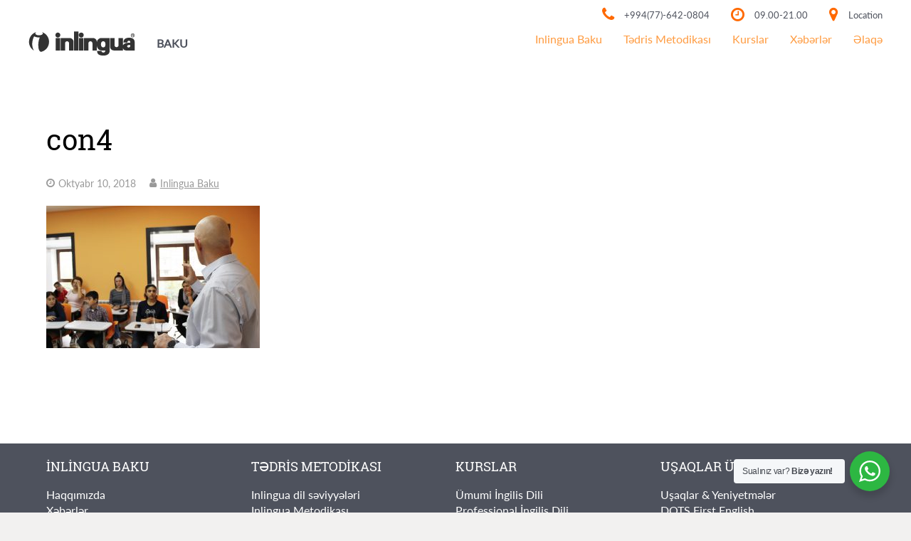

--- FILE ---
content_type: text/html; charset=UTF-8
request_url: https://www.inlinguabaku.com/rl_gallery/conversation-club/con4/
body_size: 125257
content:
<!DOCTYPE HTML>
<html class="" lang="az">
<head>
	<!-- Google Tag Manager -->
<script>(function(w,d,s,l,i){w[l]=w[l]||[];w[l].push({'gtm.start':
new Date().getTime(),event:'gtm.js'});var f=d.getElementsByTagName(s)[0],
j=d.createElement(s),dl=l!='dataLayer'?'&l='+l:'';j.async=true;j.src=
'https://www.googletagmanager.com/gtm.js?id='+i+dl;f.parentNode.insertBefore(j,f);
})(window,document,'script','dataLayer','GTM-NWPDCPH');</script>
<!-- End Google Tag Manager -->
	<meta charset="UTF-8">
	<title>con4 | İngilis dili və Rus dili kursları Bakida</title>	<meta name='robots' content='index, follow, max-image-preview:large, max-snippet:-1, max-video-preview:-1' />
	<style>img:is([sizes="auto" i], [sizes^="auto," i]) { contain-intrinsic-size: 3000px 1500px }</style>
	
	<!-- This site is optimized with the Yoast SEO plugin v26.6 - https://yoast.com/wordpress/plugins/seo/ -->
	<title>con4 | İngilis dili və Rus dili kursları Bakida</title>
	<link rel="canonical" href="https://www.inlinguabaku.com/wp-content/uploads/2018/10/con4.jpg" />
	<meta property="og:locale" content="az_AZ" />
	<meta property="og:type" content="article" />
	<meta property="og:title" content="con4 | İngilis dili və Rus dili kursları Bakida" />
	<meta property="og:url" content="https://www.inlinguabaku.com/wp-content/uploads/2018/10/con4.jpg" />
	<meta property="og:site_name" content="İngilis dili və Rus dili kursları Bakida" />
	<meta property="article:publisher" content="https://www.facebook.com/inlinguabaku" />
	<meta property="article:modified_time" content="2025-09-29T12:47:05+00:00" />
	<meta property="og:image" content="https://www.inlinguabaku.com/rl_gallery/conversation-club/con4" />
	<meta property="og:image:width" content="5184" />
	<meta property="og:image:height" content="3456" />
	<meta property="og:image:type" content="image/jpeg" />
	<meta name="twitter:card" content="summary_large_image" />
	<script type="application/ld+json" class="yoast-schema-graph">{"@context":"https://schema.org","@graph":[{"@type":"WebPage","@id":"https://www.inlinguabaku.com/wp-content/uploads/2018/10/con4.jpg","url":"https://www.inlinguabaku.com/wp-content/uploads/2018/10/con4.jpg","name":"con4 | İngilis dili və Rus dili kursları Bakida","isPartOf":{"@id":"https://www.inlinguabaku.com/#website"},"primaryImageOfPage":{"@id":"https://www.inlinguabaku.com/wp-content/uploads/2018/10/con4.jpg#primaryimage"},"image":{"@id":"https://www.inlinguabaku.com/wp-content/uploads/2018/10/con4.jpg#primaryimage"},"thumbnailUrl":"https://www.inlinguabaku.com/wp-content/uploads/2018/10/con4.jpg","datePublished":"2018-10-10T08:32:52+00:00","dateModified":"2025-09-29T12:47:05+00:00","breadcrumb":{"@id":"https://www.inlinguabaku.com/wp-content/uploads/2018/10/con4.jpg#breadcrumb"},"inLanguage":"az","potentialAction":[{"@type":"ReadAction","target":["https://www.inlinguabaku.com/wp-content/uploads/2018/10/con4.jpg"]}]},{"@type":"ImageObject","inLanguage":"az","@id":"https://www.inlinguabaku.com/wp-content/uploads/2018/10/con4.jpg#primaryimage","url":"https://www.inlinguabaku.com/wp-content/uploads/2018/10/con4.jpg","contentUrl":"https://www.inlinguabaku.com/wp-content/uploads/2018/10/con4.jpg","width":5184,"height":3456},{"@type":"BreadcrumbList","@id":"https://www.inlinguabaku.com/wp-content/uploads/2018/10/con4.jpg#breadcrumb","itemListElement":[{"@type":"ListItem","position":1,"name":"Ana səhifə","item":"https://www.inlinguabaku.com/"},{"@type":"ListItem","position":2,"name":"Conversation Club","item":"https://www.inlinguabaku.com/rl_gallery/conversation-club/"},{"@type":"ListItem","position":3,"name":"con4"}]},{"@type":"WebSite","@id":"https://www.inlinguabaku.com/#website","url":"https://www.inlinguabaku.com/","name":"İngilis dili və Rus dili kursları Bakida","description":"Language Courses | More than 300 centers worldwide","publisher":{"@id":"https://www.inlinguabaku.com/#organization"},"potentialAction":[{"@type":"SearchAction","target":{"@type":"EntryPoint","urlTemplate":"https://www.inlinguabaku.com/?s={search_term_string}"},"query-input":{"@type":"PropertyValueSpecification","valueRequired":true,"valueName":"search_term_string"}}],"inLanguage":"az"},{"@type":"Organization","@id":"https://www.inlinguabaku.com/#organization","name":"Inlingua Baku","url":"https://www.inlinguabaku.com/","logo":{"@type":"ImageObject","inLanguage":"az","@id":"https://www.inlinguabaku.com/#/schema/logo/image/","url":"https://www.inlinguabaku.com/wp-content/uploads/2017/05/logo-inlingua.svg","contentUrl":"https://www.inlinguabaku.com/wp-content/uploads/2017/05/logo-inlingua.svg","width":1,"height":1,"caption":"Inlingua Baku"},"image":{"@id":"https://www.inlinguabaku.com/#/schema/logo/image/"},"sameAs":["https://www.facebook.com/inlinguabaku","https://www.instagram.com/inlinguabaku/"]}]}</script>
	<!-- / Yoast SEO plugin. -->


<link rel='dns-prefetch' href='//www.googletagmanager.com' />
<link rel='dns-prefetch' href='//fonts.googleapis.com' />
<link rel="alternate" type="application/rss+xml" title="İngilis dili və Rus dili kursları Bakida &raquo; Qidalandırıcısı" href="https://www.inlinguabaku.com/feed/" />
<link rel="alternate" type="application/rss+xml" title="İngilis dili və Rus dili kursları Bakida &raquo; Şərh Qidalandırıcısı" href="https://www.inlinguabaku.com/comments/feed/" />
<meta name="viewport" content="width=device-width, initial-scale=1">
<meta name="SKYPE_TOOLBAR" content="SKYPE_TOOLBAR_PARSER_COMPATIBLE">
<meta name="og:title" content="con4">
<meta name="og:type" content="website">
<meta name="og:url" content="https://www.inlinguabaku.com/rl_gallery/conversation-club/con4/">
		<!-- This site uses the Google Analytics by MonsterInsights plugin v9.11.0 - Using Analytics tracking - https://www.monsterinsights.com/ -->
		<!-- Note: MonsterInsights is not currently configured on this site. The site owner needs to authenticate with Google Analytics in the MonsterInsights settings panel. -->
					<!-- No tracking code set -->
				<!-- / Google Analytics by MonsterInsights -->
		<script type="text/javascript">
/* <![CDATA[ */
window._wpemojiSettings = {"baseUrl":"https:\/\/s.w.org\/images\/core\/emoji\/16.0.1\/72x72\/","ext":".png","svgUrl":"https:\/\/s.w.org\/images\/core\/emoji\/16.0.1\/svg\/","svgExt":".svg","source":{"concatemoji":"https:\/\/www.inlinguabaku.com\/wp-includes\/js\/wp-emoji-release.min.js?ver=6.8.2"}};
/*! This file is auto-generated */
!function(s,n){var o,i,e;function c(e){try{var t={supportTests:e,timestamp:(new Date).valueOf()};sessionStorage.setItem(o,JSON.stringify(t))}catch(e){}}function p(e,t,n){e.clearRect(0,0,e.canvas.width,e.canvas.height),e.fillText(t,0,0);var t=new Uint32Array(e.getImageData(0,0,e.canvas.width,e.canvas.height).data),a=(e.clearRect(0,0,e.canvas.width,e.canvas.height),e.fillText(n,0,0),new Uint32Array(e.getImageData(0,0,e.canvas.width,e.canvas.height).data));return t.every(function(e,t){return e===a[t]})}function u(e,t){e.clearRect(0,0,e.canvas.width,e.canvas.height),e.fillText(t,0,0);for(var n=e.getImageData(16,16,1,1),a=0;a<n.data.length;a++)if(0!==n.data[a])return!1;return!0}function f(e,t,n,a){switch(t){case"flag":return n(e,"\ud83c\udff3\ufe0f\u200d\u26a7\ufe0f","\ud83c\udff3\ufe0f\u200b\u26a7\ufe0f")?!1:!n(e,"\ud83c\udde8\ud83c\uddf6","\ud83c\udde8\u200b\ud83c\uddf6")&&!n(e,"\ud83c\udff4\udb40\udc67\udb40\udc62\udb40\udc65\udb40\udc6e\udb40\udc67\udb40\udc7f","\ud83c\udff4\u200b\udb40\udc67\u200b\udb40\udc62\u200b\udb40\udc65\u200b\udb40\udc6e\u200b\udb40\udc67\u200b\udb40\udc7f");case"emoji":return!a(e,"\ud83e\udedf")}return!1}function g(e,t,n,a){var r="undefined"!=typeof WorkerGlobalScope&&self instanceof WorkerGlobalScope?new OffscreenCanvas(300,150):s.createElement("canvas"),o=r.getContext("2d",{willReadFrequently:!0}),i=(o.textBaseline="top",o.font="600 32px Arial",{});return e.forEach(function(e){i[e]=t(o,e,n,a)}),i}function t(e){var t=s.createElement("script");t.src=e,t.defer=!0,s.head.appendChild(t)}"undefined"!=typeof Promise&&(o="wpEmojiSettingsSupports",i=["flag","emoji"],n.supports={everything:!0,everythingExceptFlag:!0},e=new Promise(function(e){s.addEventListener("DOMContentLoaded",e,{once:!0})}),new Promise(function(t){var n=function(){try{var e=JSON.parse(sessionStorage.getItem(o));if("object"==typeof e&&"number"==typeof e.timestamp&&(new Date).valueOf()<e.timestamp+604800&&"object"==typeof e.supportTests)return e.supportTests}catch(e){}return null}();if(!n){if("undefined"!=typeof Worker&&"undefined"!=typeof OffscreenCanvas&&"undefined"!=typeof URL&&URL.createObjectURL&&"undefined"!=typeof Blob)try{var e="postMessage("+g.toString()+"("+[JSON.stringify(i),f.toString(),p.toString(),u.toString()].join(",")+"));",a=new Blob([e],{type:"text/javascript"}),r=new Worker(URL.createObjectURL(a),{name:"wpTestEmojiSupports"});return void(r.onmessage=function(e){c(n=e.data),r.terminate(),t(n)})}catch(e){}c(n=g(i,f,p,u))}t(n)}).then(function(e){for(var t in e)n.supports[t]=e[t],n.supports.everything=n.supports.everything&&n.supports[t],"flag"!==t&&(n.supports.everythingExceptFlag=n.supports.everythingExceptFlag&&n.supports[t]);n.supports.everythingExceptFlag=n.supports.everythingExceptFlag&&!n.supports.flag,n.DOMReady=!1,n.readyCallback=function(){n.DOMReady=!0}}).then(function(){return e}).then(function(){var e;n.supports.everything||(n.readyCallback(),(e=n.source||{}).concatemoji?t(e.concatemoji):e.wpemoji&&e.twemoji&&(t(e.twemoji),t(e.wpemoji)))}))}((window,document),window._wpemojiSettings);
/* ]]> */
</script>
<link rel='stylesheet' id='vc_extensions_cqbundle_adminicon-css' href='https://www.inlinguabaku.com/wp-content/plugins/vc-extensions-bundle/css/admin_icon.css?ver=6.8.2' type='text/css' media='all' />
<style id='wp-emoji-styles-inline-css' type='text/css'>

	img.wp-smiley, img.emoji {
		display: inline !important;
		border: none !important;
		box-shadow: none !important;
		height: 1em !important;
		width: 1em !important;
		margin: 0 0.07em !important;
		vertical-align: -0.1em !important;
		background: none !important;
		padding: 0 !important;
	}
</style>
<link rel='stylesheet' id='wp-block-library-css' href='https://www.inlinguabaku.com/wp-includes/css/dist/block-library/style.min.css?ver=6.8.2' type='text/css' media='all' />
<style id='classic-theme-styles-inline-css' type='text/css'>
/*! This file is auto-generated */
.wp-block-button__link{color:#fff;background-color:#32373c;border-radius:9999px;box-shadow:none;text-decoration:none;padding:calc(.667em + 2px) calc(1.333em + 2px);font-size:1.125em}.wp-block-file__button{background:#32373c;color:#fff;text-decoration:none}
</style>
<link rel='stylesheet' id='nta-css-popup-css' href='https://www.inlinguabaku.com/wp-content/plugins/wp-whatsapp/assets/dist/css/style.css?ver=6.8.2' type='text/css' media='all' />
<style id='global-styles-inline-css' type='text/css'>
:root{--wp--preset--aspect-ratio--square: 1;--wp--preset--aspect-ratio--4-3: 4/3;--wp--preset--aspect-ratio--3-4: 3/4;--wp--preset--aspect-ratio--3-2: 3/2;--wp--preset--aspect-ratio--2-3: 2/3;--wp--preset--aspect-ratio--16-9: 16/9;--wp--preset--aspect-ratio--9-16: 9/16;--wp--preset--color--black: #000000;--wp--preset--color--cyan-bluish-gray: #abb8c3;--wp--preset--color--white: #ffffff;--wp--preset--color--pale-pink: #f78da7;--wp--preset--color--vivid-red: #cf2e2e;--wp--preset--color--luminous-vivid-orange: #ff6900;--wp--preset--color--luminous-vivid-amber: #fcb900;--wp--preset--color--light-green-cyan: #7bdcb5;--wp--preset--color--vivid-green-cyan: #00d084;--wp--preset--color--pale-cyan-blue: #8ed1fc;--wp--preset--color--vivid-cyan-blue: #0693e3;--wp--preset--color--vivid-purple: #9b51e0;--wp--preset--gradient--vivid-cyan-blue-to-vivid-purple: linear-gradient(135deg,rgba(6,147,227,1) 0%,rgb(155,81,224) 100%);--wp--preset--gradient--light-green-cyan-to-vivid-green-cyan: linear-gradient(135deg,rgb(122,220,180) 0%,rgb(0,208,130) 100%);--wp--preset--gradient--luminous-vivid-amber-to-luminous-vivid-orange: linear-gradient(135deg,rgba(252,185,0,1) 0%,rgba(255,105,0,1) 100%);--wp--preset--gradient--luminous-vivid-orange-to-vivid-red: linear-gradient(135deg,rgba(255,105,0,1) 0%,rgb(207,46,46) 100%);--wp--preset--gradient--very-light-gray-to-cyan-bluish-gray: linear-gradient(135deg,rgb(238,238,238) 0%,rgb(169,184,195) 100%);--wp--preset--gradient--cool-to-warm-spectrum: linear-gradient(135deg,rgb(74,234,220) 0%,rgb(151,120,209) 20%,rgb(207,42,186) 40%,rgb(238,44,130) 60%,rgb(251,105,98) 80%,rgb(254,248,76) 100%);--wp--preset--gradient--blush-light-purple: linear-gradient(135deg,rgb(255,206,236) 0%,rgb(152,150,240) 100%);--wp--preset--gradient--blush-bordeaux: linear-gradient(135deg,rgb(254,205,165) 0%,rgb(254,45,45) 50%,rgb(107,0,62) 100%);--wp--preset--gradient--luminous-dusk: linear-gradient(135deg,rgb(255,203,112) 0%,rgb(199,81,192) 50%,rgb(65,88,208) 100%);--wp--preset--gradient--pale-ocean: linear-gradient(135deg,rgb(255,245,203) 0%,rgb(182,227,212) 50%,rgb(51,167,181) 100%);--wp--preset--gradient--electric-grass: linear-gradient(135deg,rgb(202,248,128) 0%,rgb(113,206,126) 100%);--wp--preset--gradient--midnight: linear-gradient(135deg,rgb(2,3,129) 0%,rgb(40,116,252) 100%);--wp--preset--font-size--small: 13px;--wp--preset--font-size--medium: 20px;--wp--preset--font-size--large: 36px;--wp--preset--font-size--x-large: 42px;--wp--preset--spacing--20: 0.44rem;--wp--preset--spacing--30: 0.67rem;--wp--preset--spacing--40: 1rem;--wp--preset--spacing--50: 1.5rem;--wp--preset--spacing--60: 2.25rem;--wp--preset--spacing--70: 3.38rem;--wp--preset--spacing--80: 5.06rem;--wp--preset--shadow--natural: 6px 6px 9px rgba(0, 0, 0, 0.2);--wp--preset--shadow--deep: 12px 12px 50px rgba(0, 0, 0, 0.4);--wp--preset--shadow--sharp: 6px 6px 0px rgba(0, 0, 0, 0.2);--wp--preset--shadow--outlined: 6px 6px 0px -3px rgba(255, 255, 255, 1), 6px 6px rgba(0, 0, 0, 1);--wp--preset--shadow--crisp: 6px 6px 0px rgba(0, 0, 0, 1);}:where(.is-layout-flex){gap: 0.5em;}:where(.is-layout-grid){gap: 0.5em;}body .is-layout-flex{display: flex;}.is-layout-flex{flex-wrap: wrap;align-items: center;}.is-layout-flex > :is(*, div){margin: 0;}body .is-layout-grid{display: grid;}.is-layout-grid > :is(*, div){margin: 0;}:where(.wp-block-columns.is-layout-flex){gap: 2em;}:where(.wp-block-columns.is-layout-grid){gap: 2em;}:where(.wp-block-post-template.is-layout-flex){gap: 1.25em;}:where(.wp-block-post-template.is-layout-grid){gap: 1.25em;}.has-black-color{color: var(--wp--preset--color--black) !important;}.has-cyan-bluish-gray-color{color: var(--wp--preset--color--cyan-bluish-gray) !important;}.has-white-color{color: var(--wp--preset--color--white) !important;}.has-pale-pink-color{color: var(--wp--preset--color--pale-pink) !important;}.has-vivid-red-color{color: var(--wp--preset--color--vivid-red) !important;}.has-luminous-vivid-orange-color{color: var(--wp--preset--color--luminous-vivid-orange) !important;}.has-luminous-vivid-amber-color{color: var(--wp--preset--color--luminous-vivid-amber) !important;}.has-light-green-cyan-color{color: var(--wp--preset--color--light-green-cyan) !important;}.has-vivid-green-cyan-color{color: var(--wp--preset--color--vivid-green-cyan) !important;}.has-pale-cyan-blue-color{color: var(--wp--preset--color--pale-cyan-blue) !important;}.has-vivid-cyan-blue-color{color: var(--wp--preset--color--vivid-cyan-blue) !important;}.has-vivid-purple-color{color: var(--wp--preset--color--vivid-purple) !important;}.has-black-background-color{background-color: var(--wp--preset--color--black) !important;}.has-cyan-bluish-gray-background-color{background-color: var(--wp--preset--color--cyan-bluish-gray) !important;}.has-white-background-color{background-color: var(--wp--preset--color--white) !important;}.has-pale-pink-background-color{background-color: var(--wp--preset--color--pale-pink) !important;}.has-vivid-red-background-color{background-color: var(--wp--preset--color--vivid-red) !important;}.has-luminous-vivid-orange-background-color{background-color: var(--wp--preset--color--luminous-vivid-orange) !important;}.has-luminous-vivid-amber-background-color{background-color: var(--wp--preset--color--luminous-vivid-amber) !important;}.has-light-green-cyan-background-color{background-color: var(--wp--preset--color--light-green-cyan) !important;}.has-vivid-green-cyan-background-color{background-color: var(--wp--preset--color--vivid-green-cyan) !important;}.has-pale-cyan-blue-background-color{background-color: var(--wp--preset--color--pale-cyan-blue) !important;}.has-vivid-cyan-blue-background-color{background-color: var(--wp--preset--color--vivid-cyan-blue) !important;}.has-vivid-purple-background-color{background-color: var(--wp--preset--color--vivid-purple) !important;}.has-black-border-color{border-color: var(--wp--preset--color--black) !important;}.has-cyan-bluish-gray-border-color{border-color: var(--wp--preset--color--cyan-bluish-gray) !important;}.has-white-border-color{border-color: var(--wp--preset--color--white) !important;}.has-pale-pink-border-color{border-color: var(--wp--preset--color--pale-pink) !important;}.has-vivid-red-border-color{border-color: var(--wp--preset--color--vivid-red) !important;}.has-luminous-vivid-orange-border-color{border-color: var(--wp--preset--color--luminous-vivid-orange) !important;}.has-luminous-vivid-amber-border-color{border-color: var(--wp--preset--color--luminous-vivid-amber) !important;}.has-light-green-cyan-border-color{border-color: var(--wp--preset--color--light-green-cyan) !important;}.has-vivid-green-cyan-border-color{border-color: var(--wp--preset--color--vivid-green-cyan) !important;}.has-pale-cyan-blue-border-color{border-color: var(--wp--preset--color--pale-cyan-blue) !important;}.has-vivid-cyan-blue-border-color{border-color: var(--wp--preset--color--vivid-cyan-blue) !important;}.has-vivid-purple-border-color{border-color: var(--wp--preset--color--vivid-purple) !important;}.has-vivid-cyan-blue-to-vivid-purple-gradient-background{background: var(--wp--preset--gradient--vivid-cyan-blue-to-vivid-purple) !important;}.has-light-green-cyan-to-vivid-green-cyan-gradient-background{background: var(--wp--preset--gradient--light-green-cyan-to-vivid-green-cyan) !important;}.has-luminous-vivid-amber-to-luminous-vivid-orange-gradient-background{background: var(--wp--preset--gradient--luminous-vivid-amber-to-luminous-vivid-orange) !important;}.has-luminous-vivid-orange-to-vivid-red-gradient-background{background: var(--wp--preset--gradient--luminous-vivid-orange-to-vivid-red) !important;}.has-very-light-gray-to-cyan-bluish-gray-gradient-background{background: var(--wp--preset--gradient--very-light-gray-to-cyan-bluish-gray) !important;}.has-cool-to-warm-spectrum-gradient-background{background: var(--wp--preset--gradient--cool-to-warm-spectrum) !important;}.has-blush-light-purple-gradient-background{background: var(--wp--preset--gradient--blush-light-purple) !important;}.has-blush-bordeaux-gradient-background{background: var(--wp--preset--gradient--blush-bordeaux) !important;}.has-luminous-dusk-gradient-background{background: var(--wp--preset--gradient--luminous-dusk) !important;}.has-pale-ocean-gradient-background{background: var(--wp--preset--gradient--pale-ocean) !important;}.has-electric-grass-gradient-background{background: var(--wp--preset--gradient--electric-grass) !important;}.has-midnight-gradient-background{background: var(--wp--preset--gradient--midnight) !important;}.has-small-font-size{font-size: var(--wp--preset--font-size--small) !important;}.has-medium-font-size{font-size: var(--wp--preset--font-size--medium) !important;}.has-large-font-size{font-size: var(--wp--preset--font-size--large) !important;}.has-x-large-font-size{font-size: var(--wp--preset--font-size--x-large) !important;}
:where(.wp-block-post-template.is-layout-flex){gap: 1.25em;}:where(.wp-block-post-template.is-layout-grid){gap: 1.25em;}
:where(.wp-block-columns.is-layout-flex){gap: 2em;}:where(.wp-block-columns.is-layout-grid){gap: 2em;}
:root :where(.wp-block-pullquote){font-size: 1.5em;line-height: 1.6;}
</style>
<link rel='stylesheet' id='contact-form-7-css' href='https://www.inlinguabaku.com/wp-content/plugins/contact-form-7/includes/css/styles.css?ver=6.1.4' type='text/css' media='all' />
<link rel='stylesheet' id='responsive-lightbox-swipebox-css' href='https://www.inlinguabaku.com/wp-content/plugins/responsive-lightbox/assets/swipebox/swipebox.min.css?ver=1.5.2' type='text/css' media='all' />
<link rel='stylesheet' id='us-fonts-css' href='https://fonts.googleapis.com/css?family=Roboto%3A400%7COpen+Sans%3A400%2C700&#038;subset=latin-ext&#038;ver=6.8.2' type='text/css' media='all' />
<link rel='stylesheet' id='us-style-css' href='https://www.inlinguabaku.com/wp-content/themes/Impreza/css/style.min.css?ver=4.10.2' type='text/css' media='all' />
<link rel='stylesheet' id='us-responsive-css' href='https://www.inlinguabaku.com/wp-content/themes/Impreza/css/responsive.min.css?ver=4.10.2' type='text/css' media='all' />
<link rel='stylesheet' id='theme-style-css' href='https://www.inlinguabaku.com/wp-content/themes/Impreza-child/style.css?ver=4.10.2' type='text/css' media='all' />
<link rel='stylesheet' id='stm_hb_main-css' href='https://www.inlinguabaku.com/wp-content/plugins/pearl-header-builder/assets/frontend/assets/css/header/main.css?ver=1.3.13' type='text/css' media='all' />
<link rel='stylesheet' id='stm_hb_sticky-css' href='https://www.inlinguabaku.com/wp-content/plugins/pearl-header-builder/assets/frontend/assets/vendor/sticky.css?ver=1.3.13' type='text/css' media='all' />
<link rel='stylesheet' id='bsf-Defaults-css' href='https://www.inlinguabaku.com/wp-content/uploads/smile_fonts/Defaults/Defaults.css?ver=6.8.2' type='text/css' media='all' />
<link rel='stylesheet' id='__EPYT__style-css' href='https://www.inlinguabaku.com/wp-content/plugins/youtube-embed-plus/styles/ytprefs.min.css?ver=14.2.3.3' type='text/css' media='all' />
<style id='__EPYT__style-inline-css' type='text/css'>

                .epyt-gallery-thumb {
                        width: 33.333%;
                }
                
</style>
<script type="text/javascript" src="https://www.inlinguabaku.com/wp-includes/js/jquery/jquery.min.js?ver=3.7.1" id="jquery-core-js"></script>
<script type="text/javascript" src="https://www.inlinguabaku.com/wp-content/plugins/responsive-lightbox/assets/swipebox/jquery.swipebox.min.js?ver=1.5.2" id="responsive-lightbox-swipebox-js"></script>
<script type="text/javascript" src="https://www.inlinguabaku.com/wp-includes/js/underscore.min.js?ver=1.13.7" id="underscore-js"></script>
<script type="text/javascript" src="https://www.inlinguabaku.com/wp-content/plugins/responsive-lightbox/assets/infinitescroll/infinite-scroll.pkgd.min.js?ver=4.0.1" id="responsive-lightbox-infinite-scroll-js"></script>
<script type="text/javascript" id="responsive-lightbox-js-before">
/* <![CDATA[ */
var rlArgs = {"script":"swipebox","selector":"lightbox","customEvents":"","activeGalleries":true,"animation":true,"hideCloseButtonOnMobile":false,"removeBarsOnMobile":false,"hideBars":true,"hideBarsDelay":5000,"videoMaxWidth":1080,"useSVG":true,"loopAtEnd":false,"woocommerce_gallery":false,"ajaxurl":"https:\/\/www.inlinguabaku.com\/wp-admin\/admin-ajax.php","nonce":"a7ec87a00f","preview":false,"postId":109308,"scriptExtension":false};
/* ]]> */
</script>
<script type="text/javascript" src="https://www.inlinguabaku.com/wp-content/plugins/responsive-lightbox/js/front.js?ver=2.5.5" id="responsive-lightbox-js"></script>

<!-- Google tag (gtag.js) snippet added by Site Kit -->
<!-- Google Analytics snippet added by Site Kit -->
<script type="text/javascript" src="https://www.googletagmanager.com/gtag/js?id=GT-TXZGJJJ4" id="google_gtagjs-js" async></script>
<script type="text/javascript" id="google_gtagjs-js-after">
/* <![CDATA[ */
window.dataLayer = window.dataLayer || [];function gtag(){dataLayer.push(arguments);}
gtag("set","linker",{"domains":["www.inlinguabaku.com"]});
gtag("js", new Date());
gtag("set", "developer_id.dZTNiMT", true);
gtag("config", "GT-TXZGJJJ4");
 window._googlesitekit = window._googlesitekit || {}; window._googlesitekit.throttledEvents = []; window._googlesitekit.gtagEvent = (name, data) => { var key = JSON.stringify( { name, data } ); if ( !! window._googlesitekit.throttledEvents[ key ] ) { return; } window._googlesitekit.throttledEvents[ key ] = true; setTimeout( () => { delete window._googlesitekit.throttledEvents[ key ]; }, 5 ); gtag( "event", name, { ...data, event_source: "site-kit" } ); }; 
/* ]]> */
</script>
<script type="text/javascript" id="__ytprefs__-js-extra">
/* <![CDATA[ */
var _EPYT_ = {"ajaxurl":"https:\/\/www.inlinguabaku.com\/wp-admin\/admin-ajax.php","security":"7c76a8862a","gallery_scrolloffset":"20","eppathtoscripts":"https:\/\/www.inlinguabaku.com\/wp-content\/plugins\/youtube-embed-plus\/scripts\/","eppath":"https:\/\/www.inlinguabaku.com\/wp-content\/plugins\/youtube-embed-plus\/","epresponsiveselector":"[\"iframe.__youtube_prefs__\"]","epdovol":"1","version":"14.2.3.3","evselector":"iframe.__youtube_prefs__[src], iframe[src*=\"youtube.com\/embed\/\"], iframe[src*=\"youtube-nocookie.com\/embed\/\"]","ajax_compat":"","maxres_facade":"eager","ytapi_load":"light","pause_others":"","stopMobileBuffer":"1","facade_mode":"","not_live_on_channel":""};
/* ]]> */
</script>
<script type="text/javascript" src="https://www.inlinguabaku.com/wp-content/plugins/youtube-embed-plus/scripts/ytprefs.min.js?ver=14.2.3.3" id="__ytprefs__-js"></script>
<link rel="https://api.w.org/" href="https://www.inlinguabaku.com/wp-json/" /><link rel="alternate" title="JSON" type="application/json" href="https://www.inlinguabaku.com/wp-json/wp/v2/media/109308" /><link rel="EditURI" type="application/rsd+xml" title="RSD" href="https://www.inlinguabaku.com/xmlrpc.php?rsd" />
<meta name="generator" content="WordPress 6.8.2" />
<link rel='shortlink' href='https://www.inlinguabaku.com/?p=109308' />
<link rel="alternate" title="oEmbed (JSON)" type="application/json+oembed" href="https://www.inlinguabaku.com/wp-json/oembed/1.0/embed?url=https%3A%2F%2Fwww.inlinguabaku.com%2Frl_gallery%2Fconversation-club%2Fcon4%2F&#038;lang=az" />
<link rel="alternate" title="oEmbed (XML)" type="text/xml+oembed" href="https://www.inlinguabaku.com/wp-json/oembed/1.0/embed?url=https%3A%2F%2Fwww.inlinguabaku.com%2Frl_gallery%2Fconversation-club%2Fcon4%2F&#038;format=xml&#038;lang=az" />
<meta name="generator" content="Site Kit by Google 1.168.0" /><script type="text/javascript">
	if ( ! /Android|webOS|iPhone|iPad|iPod|BlackBerry|IEMobile|Opera Mini/i.test(navigator.userAgent)) {
		var root = document.getElementsByTagName( 'html' )[0]
		root.className += " no-touch";
	}
</script>
<style type="text/css">.recentcomments a{display:inline !important;padding:0 !important;margin:0 !important;}</style><meta name="generator" content="Powered by WPBakery Page Builder - drag and drop page builder for WordPress."/>
<!--[if lte IE 9]><link rel="stylesheet" type="text/css" href="https://www.inlinguabaku.com/wp-content/plugins/js_composer/assets/css/vc_lte_ie9.min.css" media="screen"><![endif]--><link rel="icon" href="https://www.inlinguabaku.com/wp-content/uploads/2018/08/inlingua-favicon-2-150x150.png" sizes="32x32" />
<link rel="icon" href="https://www.inlinguabaku.com/wp-content/uploads/2018/08/inlingua-favicon-2-300x300.png" sizes="192x192" />
<link rel="apple-touch-icon" href="https://www.inlinguabaku.com/wp-content/uploads/2018/08/inlingua-favicon-2-300x300.png" />
<meta name="msapplication-TileImage" content="https://www.inlinguabaku.com/wp-content/uploads/2018/08/inlingua-favicon-2-300x300.png" />
<noscript><style type="text/css"> .wpb_animate_when_almost_visible { opacity: 1; }</style></noscript>			<style id='us-theme-options-css' type="text/css">@font-face{font-family:'FontAwesome';src:url('https://www.inlinguabaku.com/wp-content/themes/Impreza/framework/fonts/fontawesome-webfont.woff2?v=4.7.0') format('woff2'),url('https://www.inlinguabaku.com/wp-content/themes/Impreza/framework/fonts/fontawesome-webfont.woff?v=4.7.0') format('woff');font-weight:normal;font-style:normal}.style_phone6-1>div{background-image:url(https://www.inlinguabaku.com/wp-content/themes/Impreza/framework/img/phone-6-black-real.png)}.style_phone6-2>div{background-image:url(https://www.inlinguabaku.com/wp-content/themes/Impreza/framework/img/phone-6-white-real.png)}.style_phone6-3>div{background-image:url(https://www.inlinguabaku.com/wp-content/themes/Impreza/framework/img/phone-6-black-flat.png)}.style_phone6-4>div{background-image:url(https://www.inlinguabaku.com/wp-content/themes/Impreza/framework/img/phone-6-white-flat.png)}html,.w-nav .widget{font-family:Arial, Helvetica, sans-serif;font-size:16px;line-height:24px;font-weight:400}.w-text.font_main_menu,.w-nav-list.level_1{font-family:"Open Sans", sans-serif;font-weight:400}h1, h2, h3, h4, h5, h6,.w-text.font_heading,.w-blog-post.format-quote blockquote,.w-counter-number,.w-pricing-item-price,.w-tabs-item-title,.stats-block .stats-desc .stats-number{font-family:"Roboto", sans-serif;font-weight:400}h1{font-size:40px;font-weight:400;letter-spacing:0em}h2{font-size:40px;font-weight:400;letter-spacing:0em}h3{font-size:38px;font-weight:400;letter-spacing:0em}h4,.widgettitle,.comment-reply-title{font-size:24px;font-weight:400;letter-spacing:0em}h5{font-size:20px;font-weight:400;letter-spacing:0em}h6{font-size:18px;font-weight:400;letter-spacing:0em}@media (max-width:767px){html{font-size:16px;line-height:24px}h1{font-size:30px}h1.vc_custom_heading{font-size:30px !important}h2{font-size:30px}h2.vc_custom_heading{font-size:30px !important}h3{font-size:30px}h3.vc_custom_heading{font-size:30px !important}h4,.widgettitle,.comment-reply-title{font-size:20px}h4.vc_custom_heading{font-size:20px !important}h5{font-size:18px}h5.vc_custom_heading{font-size:18px !important}h6{font-size:16px}h6.vc_custom_heading{font-size:16px !important}}body,.header_hor .l-header.pos_fixed{min-width:1150px}.l-canvas.type_boxed,.l-canvas.type_boxed .l-subheader,.l-canvas.type_boxed .l-section.type_sticky,.l-canvas.type_boxed~.l-footer{max-width:1150px}.header_hor .l-subheader-h,.l-titlebar-h,.l-main-h,.l-section-h,.w-tabs-section-content-h,.w-blog-post-body{max-width:1150px}@media (max-width:1300px){.l-section:not(.width_full) .owl-nav{display:none}}@media (max-width:1350px){.l-section:not(.width_full) .w-blog .owl-nav{display:none}}.l-sidebar{width:25%}.l-content{width:70%}@media (max-width:899px){.g-cols>div:not([class*=" vc_col-"]){clear:both;float:none;width:100%;margin:0 0 2rem}.g-cols.type_boxes>div,.g-cols>div:last-child,.g-cols>div.has-fill{margin-bottom:0}.vc_wp_custommenu.layout_hor,.align_center_xs,.align_center_xs .w-socials{text-align:center}}@media screen and (max-width:1200px){.w-portfolio.cols_3 .w-portfolio-item{width:33.333333333333%}.w-portfolio.cols_3 .w-portfolio-item.size_2x1,.w-portfolio.cols_3 .w-portfolio-item.size_2x2{width:66.666666666667%}.w-portfolio.cols_4 .w-portfolio-item{width:33.333333333333%}.w-portfolio.cols_4 .w-portfolio-item.size_2x1,.w-portfolio.cols_4 .w-portfolio-item.size_2x2{width:66.666666666667%}.w-portfolio.cols_5 .w-portfolio-item{width:33.333333333333%}.w-portfolio.cols_5 .w-portfolio-item.size_2x1,.w-portfolio.cols_5 .w-portfolio-item.size_2x2{width:66.666666666667%}.w-portfolio.cols_6 .w-portfolio-item{width:33.333333333333%}.w-portfolio.cols_6 .w-portfolio-item.size_2x1,.w-portfolio.cols_6 .w-portfolio-item.size_2x2{width:66.666666666667%}}@media screen and (max-width:900px){.w-portfolio.cols_2 .w-portfolio-item{width:50%}.w-portfolio.cols_2 .w-portfolio-item.size_2x1,.w-portfolio.cols_2 .w-portfolio-item.size_2x2{width:100%}.w-portfolio.cols_3 .w-portfolio-item{width:50%}.w-portfolio.cols_3 .w-portfolio-item.size_2x1,.w-portfolio.cols_3 .w-portfolio-item.size_2x2{width:100%}.w-portfolio.cols_4 .w-portfolio-item{width:50%}.w-portfolio.cols_4 .w-portfolio-item.size_2x1,.w-portfolio.cols_4 .w-portfolio-item.size_2x2{width:100%}.w-portfolio.cols_5 .w-portfolio-item{width:50%}.w-portfolio.cols_5 .w-portfolio-item.size_2x1,.w-portfolio.cols_5 .w-portfolio-item.size_2x2{width:100%}.w-portfolio.cols_6 .w-portfolio-item{width:50%}.w-portfolio.cols_6 .w-portfolio-item.size_2x1,.w-portfolio.cols_6 .w-portfolio-item.size_2x2{width:100%}}@media screen and (max-width:600px){.w-portfolio.cols_1 .w-portfolio-item{width:100%}.w-portfolio.cols_2 .w-portfolio-item{width:100%}.w-portfolio.cols_3 .w-portfolio-item{width:100%}.w-portfolio.cols_4 .w-portfolio-item{width:100%}.w-portfolio.cols_5 .w-portfolio-item{width:100%}.w-portfolio.cols_6 .w-portfolio-item{width:100%}}@media screen and (max-width:1200px){.w-blog.cols_3 .w-blog-post{width:33.333333333333%}.w-blog.cols_4 .w-blog-post{width:33.333333333333%}.w-blog.cols_5 .w-blog-post{width:33.333333333333%}.w-blog.cols_6 .w-blog-post{width:33.333333333333%}}@media screen and (max-width:900px){.w-blog.cols_2 .w-blog-post{width:50%}.w-blog.cols_3 .w-blog-post{width:50%}.w-blog.cols_4 .w-blog-post{width:50%}.w-blog.cols_5 .w-blog-post{width:50%}.w-blog.cols_6 .w-blog-post{width:50%}}@media screen and (max-width:600px){.w-blog.cols_1 .w-blog-post{width:100%}.w-blog.cols_2 .w-blog-post{width:100%}.w-blog.cols_3 .w-blog-post{width:100%}.w-blog.cols_4 .w-blog-post{width:100%}.w-blog.cols_5 .w-blog-post{width:100%}.w-blog.cols_6 .w-blog-post{width:100%}}.w-btn,.button,.l-body .cl-btn,.l-body .ubtn,.l-body .ultb3-btn,.l-body .btn-modal,.l-body .flip-box-wrap .flip_link a,.rev_slider a.w-btn, .tribe-events-button,input[type="button"],input[type="submit"]{text-transform:uppercase;font-size:16px;font-weight:400;line-height:2.8;padding:0 1.8em;border-radius:0em;letter-spacing:0em;box-shadow:0 0em 0em rgba(0,0,0,0.18)}.w-btn.icon_atleft i{left:1.8em}.w-btn.icon_atright i{right:1.8em}.w-header-show,.w-toplink{background-color:rgba(0,0,0,0.3)}body{background-color:#f2f1f0;-webkit-tap-highlight-color:rgba(255,155,64,0.2)}.l-subheader.at_top,.l-subheader.at_top .w-dropdown-list,.l-subheader.at_top .type_mobile .w-nav-list.level_1{background-color:#f6f6f6}.l-subheader.at_top,.l-subheader.at_top .w-dropdown.active,.l-subheader.at_top .type_mobile .w-nav-list.level_1{color:#666666}.no-touch .l-subheader.at_top a:hover,.no-touch .l-header.bg_transparent .l-subheader.at_top .w-dropdown.active a:hover{color:#ff9b40}.header_ver .l-header,.header_hor .l-subheader.at_middle,.l-subheader.at_middle .w-dropdown-list,.l-subheader.at_middle .type_mobile .w-nav-list.level_1{background-color:#ffffff}.l-subheader.at_middle,.l-subheader.at_middle .w-dropdown.active,.l-subheader.at_middle .type_mobile .w-nav-list.level_1{color:#4e525d}.no-touch .l-subheader.at_middle a:hover,.no-touch .l-header.bg_transparent .l-subheader.at_middle .w-dropdown.active a:hover{color:#ff9b40}.l-subheader.at_bottom,.l-subheader.at_bottom .w-dropdown-list,.l-subheader.at_bottom .type_mobile .w-nav-list.level_1{background-color:#f6f6f6}.l-subheader.at_bottom,.l-subheader.at_bottom .w-dropdown.active,.l-subheader.at_bottom .type_mobile .w-nav-list.level_1{color:#ff9b40}.no-touch .l-subheader.at_bottom a:hover,.no-touch .l-header.bg_transparent .l-subheader.at_bottom .w-dropdown.active a:hover{color:#ff9b40}.l-header.bg_transparent:not(.sticky) .l-subheader{color:#ffffff}.no-touch .l-header.bg_transparent:not(.sticky) .w-text a:hover,.no-touch .l-header.bg_transparent:not(.sticky) .w-html a:hover,.no-touch .l-header.bg_transparent:not(.sticky) .w-dropdown a:hover,.no-touch .l-header.bg_transparent:not(.sticky) .type_desktop .menu-item.level_1:hover>.w-nav-anchor{color:#ff9b40}.l-header.bg_transparent:not(.sticky) .w-nav-title:after{background-color:#ff9b40}.w-search-form{background-color:#f6f6f6;color:#4e525d}.no-touch .menu-item.level_1:hover>.w-nav-anchor{background-color:;color:#ff9b40}.w-nav-title:after{background-color:#ff9b40}.menu-item.level_1.current-menu-item>.w-nav-anchor,.menu-item.level_1.current-menu-parent>.w-nav-anchor,.menu-item.level_1.current-menu-ancestor>.w-nav-anchor{background-color:;color:#ff9b40}.l-header.bg_transparent:not(.sticky) .type_desktop .menu-item.level_1.current-menu-item>.w-nav-anchor,.l-header.bg_transparent:not(.sticky) .type_desktop .menu-item.level_1.current-menu-ancestor>.w-nav-anchor{color:#ff9b40}.w-nav-list:not(.level_1){background-color:#ffffff;color:#4e525d}.no-touch .menu-item:not(.level_1):hover>.w-nav-anchor{background-color:#ff9b40;color:#ffffff}.menu-item:not(.level_1).current-menu-item>.w-nav-anchor,.menu-item:not(.level_1).current-menu-parent>.w-nav-anchor,.menu-item:not(.level_1).current-menu-ancestor>.w-nav-anchor{background-color:;color:#ff9b40}.w-cart-quantity,.btn.w-menu-item,.btn.menu-item.level_1>a,.l-footer .vc_wp_custommenu.layout_hor .btn>a{background-color:#ff9b40 !important;color:#ffffff !important}.no-touch .btn.w-menu-item:hover,.no-touch .btn.menu-item.level_1>a:hover,.no-touch .l-footer .vc_wp_custommenu.layout_hor .btn>a:hover{background-color:#4e525d !important;color:#ffffff !important}body.us_iframe,.l-preloader,.l-canvas,.l-footer,.l-popup-box-content,.w-blog.layout_flat .w-blog-post-h,.w-blog.layout_cards .w-blog-post-h,.g-filters.style_1 .g-filters-item.active,.no-touch .g-filters-item.active:hover,.w-portfolio-item-anchor,.w-tabs.layout_default .w-tabs-item.active,.w-tabs.layout_ver .w-tabs-item.active,.no-touch .w-tabs.layout_default .w-tabs-item.active:hover,.no-touch .w-tabs.layout_ver .w-tabs-item.active:hover,.w-tabs.layout_timeline .w-tabs-item,.w-tabs.layout_timeline .w-tabs-section-header-h,.wpml-ls-statics-footer,.select2-selection__choice,.select2-search input{background-color:#ffffff}.w-tabs.layout_modern .w-tabs-item:after{border-bottom-color:#ffffff}.w-iconbox.style_circle.color_contrast .w-iconbox-icon,.tribe-events-calendar thead th{color:#ffffff}.w-btn.color_contrast.style_solid,.no-touch .btn_hov_fade .w-btn.color_contrast.style_outlined:hover,.no-touch .btn_hov_slide .w-btn.color_contrast.style_outlined:hover,.no-touch .btn_hov_reverse .w-btn.color_contrast.style_outlined:hover{color:#ffffff !important}input,textarea,select,.l-section.for_blogpost .w-blog-post-preview,.w-actionbox.color_light,.g-filters.style_1,.g-filters.style_2 .g-filters-item.active,.w-iconbox.style_circle.color_light .w-iconbox-icon,.g-loadmore-btn,.w-pricing-item-header,.w-progbar-bar,.w-progbar.style_3 .w-progbar-bar:before,.w-progbar.style_3 .w-progbar-bar-count,.w-socials.style_solid .w-socials-item-link,.w-tabs.layout_default .w-tabs-list,.w-tabs.layout_ver .w-tabs-list,.w-testimonials.style_4 .w-testimonial-h:before,.w-testimonials.style_6 .w-testimonial-text,.no-touch .l-main .widget_nav_menu a:hover,.wp-caption-text,.smile-icon-timeline-wrap .timeline-wrapper .timeline-block,.smile-icon-timeline-wrap .timeline-feature-item.feat-item,.wpml-ls-legacy-dropdown a,.wpml-ls-legacy-dropdown-click a,.tablepress .row-hover tr:hover td,.select2-selection,.select2-dropdown{background-color:#f6f6f6}.timeline-wrapper .timeline-post-right .ult-timeline-arrow l,.timeline-wrapper .timeline-post-left .ult-timeline-arrow l,.timeline-feature-item.feat-item .ult-timeline-arrow l{border-color:#f6f6f6}hr,td,th,.l-section,.vc_column_container,.vc_column-inner,.w-author,.w-btn.color_light,.w-comments-list,.w-image,.w-pricing-item-h,.w-profile,.w-separator,.w-sharing-item,.w-tabs-list,.w-tabs-section,.w-tabs-section-header:before,.w-tabs.layout_timeline.accordion .w-tabs-section-content,.w-testimonial-h,.widget_calendar #calendar_wrap,.l-main .widget_nav_menu .menu,.l-main .widget_nav_menu .menu-item a,.smile-icon-timeline-wrap .timeline-line{border-color:#ebebeb}.w-separator,.w-iconbox.color_light .w-iconbox-icon{color:#ebebeb}.w-btn.color_light.style_solid,.w-btn.color_light.style_outlined:before,.no-touch .btn_hov_reverse .w-btn.color_light.style_outlined:hover,.w-iconbox.style_circle.color_light .w-iconbox-icon,.no-touch .g-loadmore-btn:hover,.no-touch .wpml-ls-sub-menu a:hover{background-color:#ebebeb}.w-iconbox.style_outlined.color_light .w-iconbox-icon,.w-person-links-item,.w-socials.style_outlined .w-socials-item-link,.pagination .page-numbers{box-shadow:0 0 0 2px #ebebeb inset}.w-tabs.layout_trendy .w-tabs-list{box-shadow:0 -1px 0 #ebebeb inset}h1, h2, h3, h4, h5, h6,.w-counter.color_heading .w-counter-number{color:#000000}.w-progbar.color_heading .w-progbar-bar-h{background-color:#000000}input,textarea,select,.l-canvas,.l-footer,.l-popup-box-content,.w-blog.layout_flat .w-blog-post-h,.w-blog.layout_cards .w-blog-post-h,.w-form-row-field:before,.w-iconbox.color_light.style_circle .w-iconbox-icon,.w-tabs.layout_timeline .w-tabs-item,.w-tabs.layout_timeline .w-tabs-section-header-h,.bbpress .button,.select2-dropdown{color:#4e525d}.w-btn.color_contrast.style_outlined,.no-touch .btn_hov_reverse .w-btn.color_contrast.style_solid:hover{color:#4e525d !important}.w-btn.color_contrast.style_solid,.w-btn.color_contrast.style_outlined:before,.no-touch .btn_hov_reverse .w-btn.color_contrast.style_outlined:hover,.w-iconbox.style_circle.color_contrast .w-iconbox-icon,.w-progbar.color_text .w-progbar-bar-h,.w-scroller-dot span{background-color:#4e525d}.w-btn.color_contrast{border-color:#4e525d}.w-iconbox.style_outlined.color_contrast .w-iconbox-icon{box-shadow:0 0 0 2px #4e525d inset}.w-scroller-dot span{box-shadow:0 0 0 2px #4e525d}a{color:#ff9b40}.no-touch a:hover,.no-touch a:hover + .w-blog-post-body .w-blog-post-title a,.no-touch .tablepress .sorting:hover,.no-touch .w-blog-post-title a:hover{color:#000000}.highlight_primary,.g-preloader,.l-main .w-contacts-item:before,.w-counter.color_primary .w-counter-number,.g-filters-item.active,.no-touch .g-filters.style_1 .g-filters-item.active:hover,.no-touch .g-filters.style_2 .g-filters-item.active:hover,.w-form-row.focused .w-form-row-field:before,.w-iconbox.color_primary .w-iconbox-icon,.w-separator.color_primary,.w-sharing.type_outlined.color_primary .w-sharing-item,.no-touch .w-sharing.type_simple.color_primary .w-sharing-item:hover .w-sharing-icon,.w-tabs.layout_default .w-tabs-item.active,.w-tabs.layout_trendy .w-tabs-item.active,.w-tabs.layout_ver .w-tabs-item.active,.w-tabs-section.active .w-tabs-section-header,.w-testimonials.style_2 .w-testimonial-h:before,.tablepress .sorting_asc,.tablepress .sorting_desc,.no-touch .owl-prev:hover,.no-touch .owl-next:hover{color:#ff9b40}.w-btn.color_primary.style_outlined,.no-touch .btn_hov_reverse .w-btn.color_primary.style_solid:hover{color:#ff9b40 !important}.l-section.color_primary,.l-titlebar.color_primary,.no-touch .l-navigation-item:hover .l-navigation-item-arrow,.highlight_primary_bg,.w-actionbox.color_primary,.w-blog-post-preview-icon,.w-blog.layout_cards .format-quote .w-blog-post-h,input[type="button"],input[type="submit"],.w-btn.color_primary.style_solid,.w-btn.color_primary.style_outlined:before,.no-touch .btn_hov_reverse .w-btn.color_primary.style_outlined:hover,.no-touch .g-filters-item:hover,.w-iconbox.style_circle.color_primary .w-iconbox-icon,.no-touch .w-iconbox.style_circle .w-iconbox-icon:before,.no-touch .w-iconbox.style_outlined .w-iconbox-icon:before,.no-touch .w-person-links-item:before,.w-pricing-item.type_featured .w-pricing-item-header,.w-progbar.color_primary .w-progbar-bar-h,.w-sharing.type_solid.color_primary .w-sharing-item,.w-sharing.type_fixed.color_primary .w-sharing-item,.w-sharing.type_outlined.color_primary .w-sharing-item:before,.w-socials-item-link-hover,.w-tabs.layout_modern .w-tabs-list,.w-tabs.layout_trendy .w-tabs-item:after,.w-tabs.layout_timeline .w-tabs-item:before,.w-tabs.layout_timeline .w-tabs-section-header-h:before,.no-touch .w-testimonials.style_6 .w-testimonial-h:hover .w-testimonial-text,.no-touch .w-header-show:hover,.no-touch .w-toplink.active:hover,.no-touch .pagination .page-numbers:before,.pagination .page-numbers.current,.l-main .widget_nav_menu .menu-item.current-menu-item>a,.rsThumb.rsNavSelected,.no-touch .tp-leftarrow.custom:before,.no-touch .tp-rightarrow.custom:before,.smile-icon-timeline-wrap .timeline-separator-text .sep-text,.smile-icon-timeline-wrap .timeline-wrapper .timeline-dot,.smile-icon-timeline-wrap .timeline-feature-item .timeline-dot,.select2-results__option--highlighted,.l-body .cl-btn{background-color:#ff9b40}blockquote,.w-btn.color_primary,.g-filters.style_3 .g-filters-item.active,.no-touch .owl-prev:hover,.no-touch .owl-next:hover,.no-touch .w-logos.style_1 .w-logos-item:hover,.w-separator.color_primary,.w-tabs.layout_default .w-tabs-item.active,.w-tabs.layout_ver .w-tabs-item.active,.no-touch .w-testimonials.style_1 .w-testimonial-h:hover,.owl-dot.active span,.rsBullet.rsNavSelected span,.tp-bullets.custom .tp-bullet{border-color:#ff9b40}.l-main .w-contacts-item:before,.w-iconbox.color_primary.style_outlined .w-iconbox-icon,.w-sharing.type_outlined.color_primary .w-sharing-item,.w-tabs.layout_timeline .w-tabs-item,.w-tabs.layout_timeline .w-tabs-section-header-h{box-shadow:0 0 0 2px #ff9b40 inset}input:focus,textarea:focus,select:focus{box-shadow:0 0 0 2px #ff9b40}.no-touch .w-blognav-item:hover .w-blognav-title,.w-counter.color_secondary .w-counter-number,.w-iconbox.color_secondary .w-iconbox-icon,.w-separator.color_secondary,.w-sharing.type_outlined.color_secondary .w-sharing-item,.no-touch .w-sharing.type_simple.color_secondary .w-sharing-item:hover .w-sharing-icon,.highlight_secondary{color:#4e525d}.w-btn.color_secondary.style_outlined,.no-touch .btn_hov_reverse .w-btn.color_secondary.style_solid:hover{color:#4e525d !important}.l-section.color_secondary,.l-titlebar.color_secondary,.no-touch .w-blog.layout_cards .w-blog-post-meta-category a:hover,.no-touch .w-blog.layout_tiles .w-blog-post-meta-category a:hover,.no-touch .l-section.preview_trendy .w-blog-post-meta-category a:hover,.no-touch body:not(.btn_hov_none) .button:hover,.no-touch body:not(.btn_hov_none) input[type="button"]:hover,.no-touch body:not(.btn_hov_none) input[type="submit"]:hover,.w-btn.color_secondary.style_solid,.w-btn.color_secondary.style_outlined:before,.no-touch .btn_hov_reverse .w-btn.color_secondary.style_outlined:hover,.w-actionbox.color_secondary,.w-iconbox.style_circle.color_secondary .w-iconbox-icon,.w-progbar.color_secondary .w-progbar-bar-h,.w-sharing.type_solid.color_secondary .w-sharing-item,.w-sharing.type_fixed.color_secondary .w-sharing-item,.w-sharing.type_outlined.color_secondary .w-sharing-item:before,.highlight_secondary_bg{background-color:#4e525d}.w-btn.color_secondary,.w-separator.color_secondary{border-color:#4e525d}.w-iconbox.color_secondary.style_outlined .w-iconbox-icon,.w-sharing.type_outlined.color_secondary .w-sharing-item{box-shadow:0 0 0 2px #4e525d inset}.l-main .w-author-url,.l-main .w-blog-post-meta>*,.l-main .w-profile-link.for_logout,.l-main .w-testimonial-author-role,.l-main .w-testimonials.style_4 .w-testimonial-h:before,.l-main .widget_tag_cloud,.highlight_faded{color:#999999}.w-blog.layout_latest .w-blog-post-meta-date{border-color:#999999}.l-section.color_alternate,.l-titlebar.color_alternate,.color_alternate .g-filters.style_1 .g-filters-item.active,.no-touch .color_alternate .g-filters-item.active:hover,.color_alternate .w-tabs.layout_default .w-tabs-item.active,.no-touch .color_alternate .w-tabs.layout_default .w-tabs-item.active:hover,.color_alternate .w-tabs.layout_ver .w-tabs-item.active,.no-touch .color_alternate .w-tabs.layout_ver .w-tabs-item.active:hover,.color_alternate .w-tabs.layout_timeline .w-tabs-item,.color_alternate .w-tabs.layout_timeline .w-tabs-section-header-h{background-color:#f6f6f6}.color_alternate .w-iconbox.style_circle.color_contrast .w-iconbox-icon{color:#f6f6f6}.color_alternate .w-btn.color_contrast.style_solid,.no-touch .btn_hov_fade .color_alternate .w-btn.color_contrast.style_outlined:hover,.no-touch .btn_hov_slide .color_alternate .w-btn.color_contrast.style_outlined:hover,.no-touch .btn_hov_reverse .color_alternate .w-btn.color_contrast.style_outlined:hover{color:#f6f6f6 !important}.color_alternate .w-tabs.layout_modern .w-tabs-item:after{border-bottom-color:#f6f6f6}.color_alternate input,.color_alternate textarea,.color_alternate select,.color_alternate .w-blog-post-preview-icon,.color_alternate .w-blog.layout_flat .w-blog-post-h,.color_alternate .w-blog.layout_cards .w-blog-post-h,.color_alternate .g-filters.style_1,.color_alternate .g-filters.style_2 .g-filters-item.active,.color_alternate .w-iconbox.style_circle.color_light .w-iconbox-icon,.color_alternate .g-loadmore-btn,.color_alternate .w-pricing-item-header,.color_alternate .w-progbar-bar,.color_alternate .w-socials.style_solid .w-socials-item-link,.color_alternate .w-tabs.layout_default .w-tabs-list,.color_alternate .w-testimonials.style_4 .w-testimonial-h:before,.color_alternate .w-testimonials.style_6 .w-testimonial-text,.color_alternate .wp-caption-text,.color_alternate .ginput_container_creditcard{background-color:#ffffff}.l-section.color_alternate,.l-section.color_alternate *,.l-section.color_alternate .w-btn.color_light{border-color:#e5e5e5}.color_alternate .w-separator,.color_alternate .w-iconbox.color_light .w-iconbox-icon{color:#e5e5e5}.color_alternate .w-btn.color_light.style_solid,.color_alternate .w-btn.color_light.style_outlined:before,.no-touch .btn_hov_reverse .color_alternate .w-btn.color_light.style_outlined:hover,.color_alternate .w-iconbox.style_circle.color_light .w-iconbox-icon,.no-touch .color_alternate .g-loadmore-btn:hover{background-color:#e5e5e5}.color_alternate .w-iconbox.style_outlined.color_light .w-iconbox-icon,.color_alternate .w-person-links-item,.color_alternate .w-socials.style_outlined .w-socials-item-link,.color_alternate .pagination .page-numbers{box-shadow:0 0 0 2px #e5e5e5 inset}.color_alternate .w-tabs.layout_trendy .w-tabs-list{box-shadow:0 -1px 0 #e5e5e5 inset}.l-titlebar.color_alternate h1,.l-section.color_alternate h1,.l-section.color_alternate h2,.l-section.color_alternate h3,.l-section.color_alternate h4,.l-section.color_alternate h5,.l-section.color_alternate h6,.l-section.color_alternate .w-counter-number{color:#000000}.color_alternate .w-progbar.color_contrast .w-progbar-bar-h{background-color:#000000}.l-titlebar.color_alternate,.l-section.color_alternate,.color_alternate input,.color_alternate textarea,.color_alternate select,.color_alternate .w-iconbox.color_contrast .w-iconbox-icon,.color_alternate .w-iconbox.color_light.style_circle .w-iconbox-icon,.color_alternate .w-tabs.layout_timeline .w-tabs-item,.color_alternate .w-tabs.layout_timeline .w-tabs-section-header-h{color:#4e525d}.color_alternate .w-btn.color_contrast.style_outlined,.no-touch .btn_hov_reverse .color_alternate .w-btn.color_contrast.style_solid:hover{color:#4e525d !important}.color_alternate .w-btn.color_contrast.style_solid,.color_alternate .w-btn.color_contrast.style_outlined:before,.no-touch .btn_hov_reverse .color_alternate .w-btn.color_contrast.style_outlined:hover,.color_alternate .w-iconbox.style_circle.color_contrast .w-iconbox-icon{background-color:#4e525d}.color_alternate .w-btn.color_contrast{border-color:#4e525d}.color_alternate .w-iconbox.style_outlined.color_contrast .w-iconbox-icon{box-shadow:0 0 0 2px #4e525d inset}.color_alternate a{color:#ff9b40}.no-touch .color_alternate a:hover,.no-touch .color_alternate a:hover + .w-blog-post-body .w-blog-post-title a,.no-touch .color_alternate .w-blog-post-title a:hover{color:#000000}.color_alternate .highlight_primary,.l-main .color_alternate .w-contacts-item:before,.color_alternate .w-counter.color_primary .w-counter-number,.color_alternate .g-filters-item.active,.no-touch .color_alternate .g-filters-item.active:hover,.color_alternate .w-form-row.focused .w-form-row-field:before,.color_alternate .w-iconbox.color_primary .w-iconbox-icon,.no-touch .color_alternate .owl-prev:hover,.no-touch .color_alternate .owl-next:hover,.color_alternate .w-separator.color_primary,.color_alternate .w-tabs.layout_default .w-tabs-item.active,.color_alternate .w-tabs.layout_trendy .w-tabs-item.active,.color_alternate .w-tabs.layout_ver .w-tabs-item.active,.color_alternate .w-tabs-section.active .w-tabs-section-header,.color_alternate .w-testimonials.style_2 .w-testimonial-h:before{color:#ff9b40}.color_alternate .w-btn.color_primary.style_outlined,.no-touch .btn_hov_reverse .color_alternate .w-btn.color_primary.style_solid:hover{color:#ff9b40 !important}.color_alternate .highlight_primary_bg,.color_alternate .w-actionbox.color_primary,.color_alternate .w-blog-post-preview-icon,.color_alternate .w-blog.layout_cards .format-quote .w-blog-post-h,.color_alternate input[type="button"],.color_alternate input[type="submit"],.color_alternate .w-btn.color_primary.style_solid,.color_alternate .w-btn.color_primary.style_outlined:before,.no-touch .btn_hov_reverse .color_alternate .w-btn.color_primary.style_outlined:hover,.no-touch .color_alternate .g-filters-item:hover,.color_alternate .w-iconbox.style_circle.color_primary .w-iconbox-icon,.no-touch .color_alternate .w-iconbox.style_circle .w-iconbox-icon:before,.no-touch .color_alternate .w-iconbox.style_outlined .w-iconbox-icon:before,.color_alternate .w-pricing-item.type_featured .w-pricing-item-header,.color_alternate .w-progbar.color_primary .w-progbar-bar-h,.color_alternate .w-tabs.layout_modern .w-tabs-list,.color_alternate .w-tabs.layout_trendy .w-tabs-item:after,.color_alternate .w-tabs.layout_timeline .w-tabs-item:before,.color_alternate .w-tabs.layout_timeline .w-tabs-section-header-h:before,.no-touch .color_alternate .pagination .page-numbers:before,.color_alternate .pagination .page-numbers.current{background-color:#ff9b40}.color_alternate .w-btn.color_primary,.color_alternate .g-filters.style_3 .g-filters-item.active,.color_alternate .g-preloader,.no-touch .color_alternate .owl-prev:hover,.no-touch .color_alternate .owl-next:hover,.no-touch .color_alternate .w-logos.style_1 .w-logos-item:hover,.color_alternate .w-separator.color_primary,.color_alternate .w-tabs.layout_default .w-tabs-item.active,.color_alternate .w-tabs.layout_ver .w-tabs-item.active,.no-touch .color_alternate .w-tabs.layout_default .w-tabs-item.active:hover,.no-touch .color_alternate .w-tabs.layout_ver .w-tabs-item.active:hover,.no-touch .color_alternate .w-testimonials.style_1 .w-testimonial-h:hover{border-color:#ff9b40}.l-main .color_alternate .w-contacts-item:before,.color_alternate .w-iconbox.color_primary.style_outlined .w-iconbox-icon,.color_alternate .w-tabs.layout_timeline .w-tabs-item,.color_alternate .w-tabs.layout_timeline .w-tabs-section-header-h{box-shadow:0 0 0 2px #ff9b40 inset}.color_alternate input:focus,.color_alternate textarea:focus,.color_alternate select:focus{box-shadow:0 0 0 2px #ff9b40}.color_alternate .highlight_secondary,.color_alternate .w-counter.color_secondary .w-counter-number,.color_alternate .w-iconbox.color_secondary .w-iconbox-icon,.color_alternate .w-separator.color_secondary{color:#4e525d}.color_alternate .w-btn.color_secondary.style_outlined,.no-touch .btn_hov_reverse .color_alternate .w-btn.color_secondary.style_solid:hover{color:#4e525d !important}.color_alternate .highlight_secondary_bg,.no-touch .color_alternate input[type="button"]:hover,.no-touch .color_alternate input[type="submit"]:hover,.color_alternate .w-btn.color_secondary.style_solid,.color_alternate .w-btn.color_secondary.style_outlined:before,.no-touch .btn_hov_reverse .color_alternate .w-btn.color_secondary.style_outlined:hover,.color_alternate .w-actionbox.color_secondary,.color_alternate .w-iconbox.style_circle.color_secondary .w-iconbox-icon,.color_alternate .w-progbar.color_secondary .w-progbar-bar-h{background-color:#4e525d}.color_alternate .w-btn.color_secondary,.color_alternate .w-separator.color_secondary{border-color:#4e525d}.color_alternate .w-iconbox.color_secondary.style_outlined .w-iconbox-icon{box-shadow:0 0 0 2px #4e525d inset}.color_alternate .highlight_faded,.color_alternate .w-blog-post-meta>*,.color_alternate .w-profile-link.for_logout,.color_alternate .w-testimonial-author-role,.color_alternate .w-testimonials.style_4 .w-testimonial-h:before{color:#999999}.color_alternate .w-blog.layout_latest .w-blog-post-meta-date{border-color:#999999}.color_footer-top{background-color:#f6f6f6}.color_footer-top input,.color_footer-top textarea,.color_footer-top select,.color_footer-top .w-socials.style_solid .w-socials-item-link{background-color:#ffffff}.color_footer-top,.color_footer-top *,.color_footer-top .w-btn.color_light{border-color:#e2e2e2}.color_footer-top .w-btn.color_light.style_solid,.color_footer-top .w-btn.color_light.style_outlined:before{background-color:#e2e2e2}.color_footer-top .w-separator{color:#e2e2e2}.color_footer-top .w-socials.style_outlined .w-socials-item-link{box-shadow:0 0 0 2px #e2e2e2 inset}.color_footer-top,.color_footer-top input,.color_footer-top textarea,.color_footer-top select{color:#666666}.color_footer-top a{color:#ff9b40}.no-touch .color_footer-top a:hover,.no-touch .color_footer-top a:hover + .w-blog-post-body .w-blog-post-title a,.no-touch .color_footer-top .w-form-row.focused .w-form-row-field:before{color:#000000}.color_footer-top input:focus,.color_footer-top textarea:focus,.color_footer-top select:focus{box-shadow:0 0 0 2px #000000}.color_footer-bottom{background-color:#ffffff}.color_footer-bottom input,.color_footer-bottom textarea,.color_footer-bottom select,.color_footer-bottom .w-socials.style_solid .w-socials-item-link{background-color:#f6f6f6}.color_footer-bottom,.color_footer-bottom *,.color_footer-bottom .w-btn.color_light{border-color:#ebebeb}.color_footer-bottom .w-btn.color_light.style_solid,.color_footer-bottom .w-btn.color_light.style_outlined:before{background-color:#ebebeb}.color_footer-bottom .w-separator{color:#ebebeb}.color_footer-bottom .w-socials.style_outlined .w-socials-item-link{box-shadow:0 0 0 2px #ebebeb inset}.color_footer-bottom,.color_footer-bottom input,.color_footer-bottom textarea,.color_footer-bottom select{color:#999999}.color_footer-bottom a{color:#666666}.no-touch .color_footer-bottom a:hover,.no-touch .color_footer-bottom a:hover + .w-blog-post-body .w-blog-post-title a,.no-touch .color_footer-bottom .w-form-row.focused .w-form-row-field:before{color:#ff9b40}.color_footer-bottom input:focus,.color_footer-bottom textarea:focus,.color_footer-bottom select:focus{box-shadow:0 0 0 2px #ff9b40}</style>
				<style id='us-header-css' type="text/css">@media (min-width:901px){.hidden_for_default{display:none !important}.l-subheader.at_top{display:none}.l-subheader.at_bottom{display:none}.header_hor .l-subheader.at_top{line-height:40px;height:40px}.header_hor .l-header.sticky .l-subheader.at_top{line-height:0px;height:0px;overflow:hidden}.header_hor .l-subheader.at_middle{line-height:50px;height:50px}.header_hor .l-header.sticky .l-subheader.at_middle{line-height:50px;height:50px}.header_hor .l-subheader.at_bottom{line-height:50px;height:50px}.header_hor .l-header.sticky .l-subheader.at_bottom{line-height:50px;height:50px}.header_hor .l-header.pos_fixed + .l-titlebar,.header_hor .sidebar_left .l-header.pos_fixed + .l-main,.header_hor .sidebar_right .l-header.pos_fixed + .l-main,.header_hor .sidebar_none .l-header.pos_fixed + .l-main .l-section:first-child,.header_hor .sidebar_none .l-header.pos_fixed + .l-main .l-section-gap:nth-child(2),.header_hor.header_inpos_below .l-header.pos_fixed~.l-main .l-section:nth-child(2),.header_hor .l-header.pos_static.bg_transparent + .l-titlebar,.header_hor .sidebar_left .l-header.pos_static.bg_transparent + .l-main,.header_hor .sidebar_right .l-header.pos_static.bg_transparent + .l-main,.header_hor .sidebar_none .l-header.pos_static.bg_transparent + .l-main .l-section:first-child{padding-top:50px}.header_hor .l-header.pos_static.bg_solid + .l-main .l-section.preview_trendy .w-blog-post-preview{top:-50px}.header_hor.header_inpos_bottom .l-header.pos_fixed~.l-main .l-section:first-child{padding-bottom:50px}.header_hor .l-header.bg_transparent~.l-main .l-section.valign_center:first-child>.l-section-h{top:-25px}.header_hor.header_inpos_bottom .l-header.pos_fixed.bg_transparent~.l-main .l-section.valign_center:first-child>.l-section-h{top:25px}.header_hor .l-header.pos_fixed~.l-main .l-section.height_full:not(:first-child){min-height:calc(100vh - 50px)}.admin-bar.header_hor .l-header.pos_fixed~.l-main .l-section.height_full:not(:first-child){min-height:calc(100vh - 82px)}.header_hor .l-header.pos_fixed~.l-main .l-section.sticky{top:50px}.admin-bar.header_hor .l-header.pos_fixed~.l-main .l-section.sticky{top:82px}.header_hor .sidebar_none .l-header.pos_fixed.sticky + .l-main .l-section.type_sticky:first-child{padding-top:50px}.header_hor.header_inpos_below .l-header.pos_fixed:not(.sticky){position:absolute;top:100%}.header_hor.header_inpos_bottom .l-header.pos_fixed:not(.sticky){position:absolute;bottom:0}.header_inpos_below .l-header.pos_fixed~.l-main .l-section:first-child,.header_inpos_bottom .l-header.pos_fixed~.l-main .l-section:first-child{padding-top:0 !important}.header_hor.header_inpos_below .l-header.pos_fixed~.l-main .l-section.height_full:nth-child(2){min-height:100vh}.admin-bar.header_hor.header_inpos_below .l-header.pos_fixed~.l-main .l-section.height_full:nth-child(2){min-height:calc(100vh - 32px)}.header_inpos_bottom .l-header.pos_fixed:not(.sticky) .w-cart-dropdown,.header_inpos_bottom .l-header.pos_fixed:not(.sticky) .w-nav.type_desktop .w-nav-list.level_2{bottom:100%;transform-origin:0 100%}.header_inpos_bottom .l-header.pos_fixed:not(.sticky) .w-nav.type_mobile.m_layout_dropdown .w-nav-list.level_1{top:auto;bottom:100%;box-shadow:0 -3px 3px rgba(0,0,0,0.1)}.header_inpos_bottom .l-header.pos_fixed:not(.sticky) .w-nav.type_desktop .w-nav-list.level_3,.header_inpos_bottom .l-header.pos_fixed:not(.sticky) .w-nav.type_desktop .w-nav-list.level_4{top:auto;bottom:0;transform-origin:0 100%}}@media (min-width:602px) and (max-width:900px){.hidden_for_tablets{display:none !important}.l-subheader.at_bottom{display:none}.header_hor .l-subheader.at_top{line-height:36px;height:36px}.header_hor .l-header.sticky .l-subheader.at_top{line-height:36px;height:36px}.header_hor .l-subheader.at_middle{line-height:80px;height:80px}.header_hor .l-header.sticky .l-subheader.at_middle{line-height:50px;height:50px}.header_hor .l-subheader.at_bottom{line-height:50px;height:50px}.header_hor .l-header.sticky .l-subheader.at_bottom{line-height:50px;height:50px}.header_hor .l-header.pos_fixed + .l-titlebar,.header_hor .sidebar_left .l-header.pos_fixed + .l-main,.header_hor .sidebar_right .l-header.pos_fixed + .l-main,.header_hor .sidebar_none .l-header.pos_fixed + .l-main .l-section:first-child,.header_hor .sidebar_none .l-header.pos_fixed + .l-main .l-section-gap:nth-child(2),.header_hor .l-header.pos_static.bg_transparent + .l-titlebar,.header_hor .sidebar_left .l-header.pos_static.bg_transparent + .l-main,.header_hor .sidebar_right .l-header.pos_static.bg_transparent + .l-main,.header_hor .sidebar_none .l-header.pos_static.bg_transparent + .l-main .l-section:first-child{padding-top:116px}.header_hor .l-header.pos_static.bg_solid + .l-main .l-section.preview_trendy .w-blog-post-preview{top:-116px}.header_hor .l-header.pos_fixed~.l-main .l-section.sticky{top:86px}.header_hor .sidebar_none .l-header.pos_fixed.sticky + .l-main .l-section.type_sticky:first-child{padding-top:86px}}@media (max-width:601px){.hidden_for_mobiles{display:none !important}.l-subheader.at_bottom{display:none}.header_hor .l-subheader.at_top{line-height:36px;height:36px}.header_hor .l-header.sticky .l-subheader.at_top{line-height:36px;height:36px}.header_hor .l-subheader.at_middle{line-height:50px;height:50px}.header_hor .l-header.sticky .l-subheader.at_middle{line-height:50px;height:50px}.header_hor .l-subheader.at_bottom{line-height:50px;height:50px}.header_hor .l-header.sticky .l-subheader.at_bottom{line-height:50px;height:50px}.header_hor .l-header.pos_fixed + .l-titlebar,.header_hor .sidebar_left .l-header.pos_fixed + .l-main,.header_hor .sidebar_right .l-header.pos_fixed + .l-main,.header_hor .sidebar_none .l-header.pos_fixed + .l-main .l-section:first-child,.header_hor .sidebar_none .l-header.pos_fixed + .l-main .l-section-gap:nth-child(2),.header_hor .l-header.pos_static.bg_transparent + .l-titlebar,.header_hor .sidebar_left .l-header.pos_static.bg_transparent + .l-main,.header_hor .sidebar_right .l-header.pos_static.bg_transparent + .l-main,.header_hor .sidebar_none .l-header.pos_static.bg_transparent + .l-main .l-section:first-child{padding-top:86px}.header_hor .l-header.pos_static.bg_solid + .l-main .l-section.preview_trendy .w-blog-post-preview{top:-86px}.header_hor .l-header.pos_fixed~.l-main .l-section.sticky{top:86px}.header_hor .sidebar_none .l-header.pos_fixed.sticky + .l-main .l-section.type_sticky:first-child{padding-top:86px}}@media (min-width:901px){.ush_image_1{height:60px}.l-header.sticky .ush_image_1{height:60px}}@media (min-width:602px) and (max-width:900px){.ush_image_1{height:40px}.l-header.sticky .ush_image_1{height:40px}}@media (max-width:601px){.ush_image_1{height:30px}.l-header.sticky .ush_image_1{height:30px}}@media (min-width:901px){.ush_image_2{height:45px}.l-header.sticky .ush_image_2{height:45px}}@media (min-width:602px) and (max-width:900px){.ush_image_2{height:31px}.l-header.sticky .ush_image_2{height:31px}}@media (max-width:601px){.ush_image_2{height:31px}.l-header.sticky .ush_image_2{height:31px}}.ush_text_2 .w-text-value{color:}@media (min-width:901px){.ush_text_2{font-size:13px}}@media (min-width:602px) and (max-width:900px){.ush_text_2{font-size:13px}}@media (max-width:601px){.ush_text_2{font-size:13px}}.ush_text_2{white-space:nowrap}.ush_text_3 .w-text-value{color:}@media (min-width:901px){.ush_text_3{font-size:13px}}@media (min-width:602px) and (max-width:900px){.ush_text_3{font-size:13px}}@media (max-width:601px){.ush_text_3{font-size:13px}}.ush_text_3{white-space:nowrap}.ush_text_4 .w-text-value{color:}@media (min-width:901px){.ush_text_4{font-size:13px}}@media (min-width:602px) and (max-width:900px){.ush_text_4{font-size:13px}}@media (max-width:601px){.ush_text_4{font-size:13px}}.ush_text_4{white-space:nowrap}.ush_text_1 .w-text-value{color:#333333}@media (min-width:901px){.ush_text_1{font-size:34px}}@media (min-width:602px) and (max-width:900px){.ush_text_1{font-size:34px}}@media (max-width:601px){.ush_text_1{font-size:14px}}.ush_text_1{white-space:nowrap}.header_hor .ush_menu_1.type_desktop .w-nav-list.level_1>.menu-item>a{padding:0 13px}.header_ver .ush_menu_1.type_desktop{line-height:26px}.ush_menu_1.type_desktop .btn.menu-item.level_1>.w-nav-anchor{margin:6.5px}.ush_menu_1.type_desktop .w-nav-list>.menu-item.level_1{font-size:17px}.ush_menu_1.type_desktop .w-nav-list>.menu-item:not(.level_1){font-size:16px}.ush_menu_1.type_mobile .w-nav-anchor.level_1{font-size:21px}.ush_menu_1.type_mobile .w-nav-anchor:not(.level_1){font-size:11px}@media (min-width:901px){.ush_menu_1 .w-nav-icon{font-size:26px}}@media (min-width:602px) and (max-width:900px){.ush_menu_1 .w-nav-icon{font-size:20px}}@media (max-width:601px){.ush_menu_1 .w-nav-icon{font-size:30px}}@media screen and (max-width:889px){.ush_menu_1 .w-nav-list{display:none}.ush_menu_1 .w-nav-control{display:block}}@media (min-width:901px){.ush_socials_1{font-size:18px}}@media (min-width:602px) and (max-width:900px){.ush_socials_1{font-size:18px}}@media (max-width:601px){.ush_socials_1{font-size:18px}}.ush_socials_1 .custom .w-socials-item-link-hover{background-color:#1abc9c}.ush_socials_1.color_brand .custom .w-socials-item-link{color:#1abc9c}@media (min-width:901px){.ush_image_2{margin-top:20px!important;margin-bottom:30px!important}.ush_text_1{margin-bottom:9px!important}}</style>
				<style id='us-custom-css' type="text/css">.cq-stackblock-card{background-color:#21c918 !important}.cq-materialslider-navigation.cq-materialslider-dot-grapefruit .cq-materialslider-dot,.cq-materialslider-navigation.cq-materialslider-dot-grapefruit .cq-materialslider-bar{background:#acc926 !important}html[lang=fr-FR] .w-search-open::after{content:'Recherche'}html[lang=en-US] .w-search-open::after{content:'Search'}table.lg_table{border-collapse:separate !important; border-spacing:0 3px; font-size:105%; color:#333}table.lg_table thead th{font-size:16px;width:20%}table.lg_table th, table.lg_table td{border-width:0; padding:17px 10px;color:#333}table.lg_table th{background:#e3e3e3}table.lg_table tr:hover td{background:inherit; color:inherit !important}table.lg_table tbody tr td:last-child{background:#e3e3e3}table.lg_table tbody tr:nth-child(1) td:not(:last-child){background:#b1cdf5}table.lg_table tbody tr:nth-child(2) td{background:#c6e0f2}table.lg_table tbody tr:nth-child(3) td:not(:last-child){background:#a5da74}table.lg_table tbody tr:nth-child(4) td{background:#c8ea92}table.lg_table tbody tr:nth-child(5) td:not(:last-child){background:#fb7198}table.lg_table tbody tr:nth-child(6) td{background:#fec2c6}table.lg_levels{border-collapse:separate !important; border-spacing:0 3px; font-size:105%; color:#333}table.lg_levels thead th{font-size:16px;width:20%}table.lg_levels th, table.lg_levels td{border-width:0; padding:17px 10px;color:#333}table.lg_levels th{background:#e3e3e3}table.lg_levels tr:hover td{background:inherit; color:inherit !important}table.lg_levels tbody tr td:last-child{background:#e3e3e3}table.lg_levels tbody tr:nth-child(1) td:not(:last-child){background:#b1cdf5}table.lg_levels tbody tr:nth-child(2) td{background:#c6e0f2}table.lg_levels tbody tr:nth-child(3) td:not(:last-child){background:#a5da74}table.lg_levels tbody tr:nth-child(4) td{background:#c8ea92}table.lg_levels tbody tr:nth-child(5) td:not(:last-child){background:#fb7198}table.lg_levels tbody tr:nth-child(6) td{background:#fec2c6}header{text-transform:none}.Inli-side-side .squared .text-wrap{padding:0 10%}.ush_menu_1.type_desktop .w-nav-list>.menu-item.w-nav-item>a{font-size:17px!important}.w-nav.type_desktop.dropdown_height .w-nav-list:not(.level_1){ transform:none; opacity:1;display:none}.no-touch .w-nav.type_desktop.dropdown_height .menu-item:hover>.w-nav-list, .w-nav.type_desktop.dropdown_height .menu-item.opened>.w-nav-list{transform:none;display:block!important}.w-nav.type_desktop .w-nav-list.level_3{position:absolute!important;left:100%;top:0;z-index:11;min-width:12rem;left:-310px!important;top:-1px;border-right:2px solid #eee;width:310px}.w-nav-list.level_3>.menu-item>a{padding-left:30px!important}@media(max-width:900px){.l-subheader-cell.at_right{justify-content:flex-start}}@media(max-width:767px){.l-subheader-cell .w-text.ush_text_1{display:none}}</style>
	</head>
<body  id="webpage" class="attachment wp-singular attachment-template-default single single-attachment postid-109308 attachmentid-109308 attachment-jpeg wp-theme-Impreza wp-child-theme-Impreza-child wpb-js-composer js-comp-ver-5.4.5 vc_responsive" itemscope itemtype="https://schema.org/WebPage">
	<!-- Google Tag Manager (noscript) -->
<noscript><iframe src="https://www.googletagmanager.com/ns.html?id=GTM-NWPDCPH"
height="0" width="0" style="display:none;visibility:hidden"></iframe></noscript>
<!-- End Google Tag Manager (noscript) -->
		<div class="l-preloader"><div class="l-preloader-spinner">
			<div class="g-preloader type_5"><div></div></div>
		</div></div>
		<div class="l-canvas sidebar_none type_wide wpml_lang_az">
					<header class="l-header pos_fixed bg_solid shadow_thin" itemscope itemtype="https://schema.org/WPHeader"><div class="l-subheader at_top"><div class="l-subheader-h"><div class="l-subheader-cell at_left"></div><div class="l-subheader-cell at_center"></div><div class="l-subheader-cell at_right"><div class="w-text hidden_for_tablets hidden_for_mobiles ush_text_2 font_regular"><div class="w-text-h"><i class="fa fa-phone"></i><a class="w-text-value" href="tel: +994776420804">+994(77)-642-0804</a></div></div><div class="w-text hidden_for_tablets hidden_for_mobiles ush_text_3 font_regular"><div class="w-text-h"><i class="fa fa-clock-o"></i><a class="w-text-value" href="/#info">09.00-21.00</a></div></div><div class="w-text hidden_for_tablets hidden_for_mobiles ush_text_4 font_regular"><div class="w-text-h"><i class="fa fa-map-marker"></i><a class="w-text-value" href="/#info">Location</a></div></div></div></div></div><div class="l-subheader at_middle"><div class="l-subheader-h"><div class="l-subheader-cell at_left"><div class="w-img ush_image_2"><a class="w-img-h" href="https://www.inlinguabaku.com"><img class="for_default" src="https://www.inlinguabaku.com/wp-content/uploads/2017/05/logo-inlingua.svg" alt="logo-inlingua" /></a></div><div class="w-text ush_text_1 font_regular"><div class="w-text-h"><a class="w-text-value" href="#">Baku</a></div></div></div><div class="l-subheader-cell at_center"></div><div class="l-subheader-cell at_right"><nav class="w-nav height_full type_desktop dropdown_height m_align_left m_layout_dropdown ush_menu_1" itemscope itemtype="https://schema.org/SiteNavigationElement"><a class="w-nav-control" href="javascript:void(0);" aria-label="Menyu"><div class="w-nav-icon"><i></i></div><span>Menyu</span></a><ul class="w-nav-list level_1 hide_for_mobiles hover_simple"><li id="menu-item-108929" class="menu-item menu-item-type-post_type menu-item-object-page menu-item-home menu-item-has-children w-nav-item level_1 menu-item-108929"><a class="w-nav-anchor level_1"  href="https://www.inlinguabaku.com/"><span class="w-nav-title">Inlingua Baku</span><span class="w-nav-arrow"></span></a>
<ul class="w-nav-list level_2">
<li id="menu-item-109172" class="menu-item menu-item-type-post_type menu-item-object-page w-nav-item level_2 menu-item-109172"><a class="w-nav-anchor level_2"  href="https://www.inlinguabaku.com/inlingua-baku-dil-m%c9%99rk%c9%99zi/haqqimizda/"><span class="w-nav-title">Haqqımızda</span><span class="w-nav-arrow"></span></a></li>
<li id="menu-item-109236" class="menu-item menu-item-type-post_type menu-item-object-page w-nav-item level_2 menu-item-109236"><a class="w-nav-anchor level_2"  href="https://www.inlinguabaku.com/qalereya/"><span class="w-nav-title">Qalereya</span><span class="w-nav-arrow"></span></a></li>
</ul>
</li>
<li id="menu-item-108939" class="menu-item menu-item-type-post_type menu-item-object-page menu-item-has-children w-nav-item level_1 menu-item-108939"><a class="w-nav-anchor level_1"  href="https://www.inlinguabaku.com/tedris-metodikasi/"><span class="w-nav-title">Tədris Metodikası</span><span class="w-nav-arrow"></span></a>
<ul class="w-nav-list level_2">
<li id="menu-item-108942" class="menu-item menu-item-type-post_type menu-item-object-page w-nav-item level_2 menu-item-108942"><a class="w-nav-anchor level_2"  href="https://www.inlinguabaku.com/tedris-metodikasi/metodika/"><span class="w-nav-title">Inlingua Metodikası</span><span class="w-nav-arrow"></span></a></li>
<li id="menu-item-108940" class="menu-item menu-item-type-post_type menu-item-object-page w-nav-item level_2 menu-item-108940"><a class="w-nav-anchor level_2"  href="https://www.inlinguabaku.com/tedris-metodikasi/derslikler/"><span class="w-nav-title">Inlingua Tədris Materialları</span><span class="w-nav-arrow"></span></a></li>
<li id="menu-item-108941" class="menu-item menu-item-type-post_type menu-item-object-page w-nav-item level_2 menu-item-108941"><a class="w-nav-anchor level_2"  href="https://www.inlinguabaku.com/tedris-metodikasi/inlingua-dil-seviyyeleri/"><span class="w-nav-title">Inlingua Dil Səviyyələri</span><span class="w-nav-arrow"></span></a></li>
</ul>
</li>
<li id="menu-item-108932" class="menu-item menu-item-type-post_type menu-item-object-page menu-item-has-children w-nav-item level_1 menu-item-108932"><a class="w-nav-anchor level_1"  href="https://www.inlinguabaku.com/kurslar/"><span class="w-nav-title">Kurslar</span><span class="w-nav-arrow"></span></a>
<ul class="w-nav-list level_2">
<li id="menu-item-108933" class="menu-item menu-item-type-post_type menu-item-object-page menu-item-has-children w-nav-item level_2 menu-item-108933"><a class="w-nav-anchor level_2"  href="https://www.inlinguabaku.com/kurslar/ingilis-dili/"><span class="w-nav-title">İngilis dili</span><span class="w-nav-arrow"></span></a>
<ul class="w-nav-list level_3">
<li id="menu-item-108935" class="menu-item menu-item-type-post_type menu-item-object-page w-nav-item level_3 menu-item-108935"><a class="w-nav-anchor level_3"  href="https://www.inlinguabaku.com/kurslar/ingilis-dili/umumi-ingilis-dili/"><span class="w-nav-title">Ümumi İngilis dili kursları</span><span class="w-nav-arrow"></span></a></li>
<li id="menu-item-109080" class="menu-item menu-item-type-post_type menu-item-object-page w-nav-item level_3 menu-item-109080"><a class="w-nav-anchor level_3"  href="https://www.inlinguabaku.com/kurslar/ingilis-dili/professional-ingilis-dili/"><span class="w-nav-title">Peşəkar İngilis dili kursları</span><span class="w-nav-arrow"></span></a></li>
<li id="menu-item-108934" class="menu-item menu-item-type-post_type menu-item-object-page w-nav-item level_3 menu-item-108934"><a class="w-nav-anchor level_3"  href="https://www.inlinguabaku.com/kurslar/ingilis-dili/imtahana-hazirliq/"><span class="w-nav-title">İmtahana Hazırlıq</span><span class="w-nav-arrow"></span></a></li>
</ul>
</li>
<li id="menu-item-108936" class="menu-item menu-item-type-post_type menu-item-object-page menu-item-has-children w-nav-item level_2 menu-item-108936"><a class="w-nav-anchor level_2"  href="https://www.inlinguabaku.com/kurslar/usaqlar-ucun-ingilis-dili/"><span class="w-nav-title">Uşaqlar üçün İngilis dili</span><span class="w-nav-arrow"></span></a>
<ul class="w-nav-list level_3">
<li id="menu-item-108937" class="menu-item menu-item-type-post_type menu-item-object-page w-nav-item level_3 menu-item-108937"><a class="w-nav-anchor level_3"  href="https://www.inlinguabaku.com/kurslar/usaqlar-ucun-ingilis-dili/dots-first-english/"><span class="w-nav-title">DOTS First English</span><span class="w-nav-arrow"></span></a></li>
<li id="menu-item-108938" class="menu-item menu-item-type-post_type menu-item-object-page w-nav-item level_3 menu-item-108938"><a class="w-nav-anchor level_3"  href="https://www.inlinguabaku.com/kurslar/usaqlar-ucun-ingilis-dili/usaqlar-yeniyetm%c9%99l%c9%99r/"><span class="w-nav-title">Uşaqlar &#038; Yeniyetmələr</span><span class="w-nav-arrow"></span></a></li>
</ul>
</li>
<li id="menu-item-109729" class="menu-item menu-item-type-post_type menu-item-object-page menu-item-has-children w-nav-item level_2 menu-item-109729"><a class="w-nav-anchor level_2"  href="https://www.inlinguabaku.com/kurslar/rus-dili/"><span class="w-nav-title">Rus Dili</span><span class="w-nav-arrow"></span></a>
<ul class="w-nav-list level_3">
<li id="menu-item-109733" class="menu-item menu-item-type-post_type menu-item-object-page w-nav-item level_3 menu-item-109733"><a class="w-nav-anchor level_3"  href="https://www.inlinguabaku.com/kurslar/rus-dili/umumi-rus-dili/"><span class="w-nav-title">Ümumi Rus dili kursları</span><span class="w-nav-arrow"></span></a></li>
<li id="menu-item-109732" class="menu-item menu-item-type-post_type menu-item-object-page menu-item-has-children w-nav-item level_3 menu-item-109732"><a class="w-nav-anchor level_3"  href="https://www.inlinguabaku.com/kurslar/rus-dili/imtahana-hazirliq/"><span class="w-nav-title">Imtahana Hazırlıq</span><span class="w-nav-arrow"></span></a>
<ul class="w-nav-list level_4">
<li id="menu-item-109731" class="menu-item menu-item-type-post_type menu-item-object-page w-nav-item level_4 menu-item-109731"><a class="w-nav-anchor level_4"  href="https://www.inlinguabaku.com/kurslar/rus-dili/imtahana-hazirliq/buraxilish-imtahani/"><span class="w-nav-title">Buraxılış İmtahanı</span><span class="w-nav-arrow"></span></a></li>
<li id="menu-item-109730" class="menu-item menu-item-type-post_type menu-item-object-page w-nav-item level_4 menu-item-109730"><a class="w-nav-anchor level_4"  href="https://www.inlinguabaku.com/kurslar/rus-dili/imtahana-hazirliq/qebul-imtahani/"><span class="w-nav-title">Qəbul İmtahanı</span><span class="w-nav-arrow"></span></a></li>
</ul>
</li>
</ul>
</li>
<li id="menu-item-109728" class="menu-item menu-item-type-post_type menu-item-object-page menu-item-has-children w-nav-item level_2 menu-item-109728"><a class="w-nav-anchor level_2"  href="https://www.inlinguabaku.com/kurslar/usaqlar-ucun-rus-dili/"><span class="w-nav-title">Uşaqlar üçün Rus Dili</span><span class="w-nav-arrow"></span></a>
<ul class="w-nav-list level_3">
<li id="menu-item-109727" class="menu-item menu-item-type-post_type menu-item-object-page w-nav-item level_3 menu-item-109727"><a class="w-nav-anchor level_3"  href="https://www.inlinguabaku.com/kurslar/usaqlar-ucun-rus-dili/3-6-yaslilar/"><span class="w-nav-title">3-6 yaşlılar</span><span class="w-nav-arrow"></span></a></li>
<li id="menu-item-109726" class="menu-item menu-item-type-post_type menu-item-object-page w-nav-item level_3 menu-item-109726"><a class="w-nav-anchor level_3"  href="https://www.inlinguabaku.com/kurslar/usaqlar-ucun-rus-dili/usaqlar-yeniyetm%c9%99l%c9%99r/"><span class="w-nav-title">Uşaqlar &#038; Yeniyetmələr</span><span class="w-nav-arrow"></span></a></li>
<li id="menu-item-109725" class="menu-item menu-item-type-post_type menu-item-object-page w-nav-item level_3 menu-item-109725"><a class="w-nav-anchor level_3"  href="https://www.inlinguabaku.com/kurslar/usaqlar-ucun-rus-dili/ev-tapsirigi/"><span class="w-nav-title">Ev tapşırıqlarına kömək</span><span class="w-nav-arrow"></span></a></li>
</ul>
</li>
</ul>
</li>
<li id="menu-item-108943" class="menu-item menu-item-type-post_type menu-item-object-page w-nav-item level_1 menu-item-108943"><a class="w-nav-anchor level_1"  href="https://www.inlinguabaku.com/xeberler/"><span class="w-nav-title">Xəbərlər</span><span class="w-nav-arrow"></span></a></li>
<li id="menu-item-108930" class="menu-item menu-item-type-post_type menu-item-object-page w-nav-item level_1 menu-item-108930"><a class="w-nav-anchor level_1"  href="https://www.inlinguabaku.com/elaqe/"><span class="w-nav-title">Əlaqə</span><span class="w-nav-arrow"></span></a></li>
<div class="w-nav-close"></div></ul><div class="w-nav-options hidden" onclick='return {&quot;mobileWidth&quot;:890,&quot;mobileBehavior&quot;:1}'></div></nav></div></div></div><div class="l-subheader for_hidden hidden"></div></header>			
	
	<!--Header builder BEGIN-->
<style id='hb-inline-stm_hb_settings-1-inline-css' type='text/css'>
@media (min-width:1023px){.stm-header__element.object4795{margin-top:10px !important;}}@media (max-width:425px){.stm-header__element.object4795{margin-left:10px !important;}}@media (max-width:1023px) and (min-width:425px){.stm-header__element.object4795{margin-left:10px !important;margin-right:px !important;}}@media (max-width:1023px) and (min-width:425px) {.stm-header__element.object4795{order: -1100}}@media (max-width:425px) {.stm-header__element.object4795{order: -1100}}.stm-header__element.object4795{}@media (min-width:1023px){.stm-header__element.object271{margin-top:5px !important;}}@media (max-width:1023px) and (min-width:425px) {.stm-header__element.object271{order: -2110}}@media (max-width:425px) {.stm-header__element.object271{order: -2110}}.stm-header__element.object271{}@media (max-width:1023px) and (min-width:425px) {.stm-header__element.object1661{order: -1300}}@media (max-width:425px) {.stm-header__element.object1661{order: -1300}}.stm-header__element.object1661{}@media (max-width:1023px) and (min-width:425px) {.stm-header__element.object3267{order: -1310}}@media (max-width:425px) {.stm-header__element.object3267{order: -1310}}.stm-header__element.object3267{}@media (max-width:1023px) and (min-width:425px) {.stm-header__element.object2876{order: -1310}}@media (max-width:425px) {.stm-header__element.object2876{order: -1310}}.stm-header__element.object2876{}@media (max-width:1023px) and (min-width:425px) {.stm-header__element.object664{order: -1310}}@media (max-width:425px) {.stm-header__element.object664{order: -1310}}.stm-header__element.object664{}.stm-header{}.stm-header:before{background-color:rgba(255, 255, 255, 0);}.stm-header__row_color_top{padding-top:9px;margin-bottom:-19px;} .stm-header__row_color_top .stm-icontext__text {color:;} .stm-header__row_color_top a {color:;} .stm-header__row_color_top .dropdown-toggle {color:!important;} .stm-header__row_color_top a:hover, .stm-navigation__default > ul > li > a:hover {color:!important;} .stm-header__row_color_top li:hover a {color:;} .stm-header__row_color_top .stm-switcher__trigger_default:after {border-top-color:;} .stm-header__row_color_top .dropdown-toggle:after {border-top-color:!important;}.stm-header__row_color_top:before{}.stm-header__row_color_center{padding-top:10px;padding-bottom:10px;margin-top:10px;margin-bottom:10px;} .stm-header__row_color_center .stm-icontext__text {color:;} .stm-header__row_color_center a {color:;} .stm-header__row_color_center .dropdown-toggle {color:!important;} .stm-header__row_color_center li:hover > a {color:!important;} .stm-header__row_color_center a:hover, .stm-navigation__default > ul > li > a:hover {color:!important;} .stm-header__row_color_center a > .divider {color:!important;} .stm-header__row_color_center a:hover > .divider {color:!important;} .stm-header__row_color_center li:hover > a > .divider {color:!important;} .stm-header__row_color_center .stm-switcher__trigger_default:after {border-top-color:;} .stm-header__row_color_center .dropdown-toggle:after {border-top-color:!important;}.stm-header__row_color_center:before{}.stm-header__row_color_bottom{} .stm-header__row_color_bottom .stm-icontext__text {color:;} .stm-header__row_color_bottom a {color:;} .stm-header__row_color_bottom .dropdown-toggle {color:!important;} .stm-header__row_color_bottom a:hover, .stm-navigation__default > ul > li > a:hover {color:!important;} .stm-header__row_color_bottom li:hover a {color:;} .stm-header__row_color_bottom .stm-switcher__trigger_default:after {border-top-color:;} .stm-header__row_color_bottom .dropdown-toggle:after {border-top-color:!important;}.stm-header__row_color_bottom:before{}.stm_hb_mtc,.stm_hb_mtc_h:hover,.stm_hb_mtc_b:before,.stm_hb_mtc_b_h:hover:before,.stm_hb_mtc_a:after,.stm_hb_mtc_a_h:hover:after,.stm_hb_mtc_a_h.active,.mini-cart{color:#ff6900 !important}.stm_hb_stc,.stm_hb_stc_h:hover,.stm_hb_stc_a:after,.stm_hb_stc_a_h:hover:after,.stm_hb_stc_b:before,.stm_hb_stc_b_h:hover:before{color:#222222 !important}.stm_hb_ttc,.stm_hb_ttc_h:hover,.stm_hb_ttc_a:after,.stm_hb_ttc_a_h:hover:after,.stm_hb_ttc_b:before,.stm_hb_ttc_b_h:hover:before{color:#297ee8 !important}.stm_hb_mbc,.stm_hb_mbc_h:hover,.stm_hb_mbc_b:before,.stm_hb_mbc_b_h:hover:before,.stm_hb_mbc_a:after,.stm_hb_mbc_a_h:hover:after,.stm_hb_mbc_h.active,.stm-search .stm_widget_search button[type=submit]{background-color:#ff6900 !important}.stm_hb_sbc,.stm_hb_sbc_h:hover,.stm_hb_sbc_a:after,.stm_hb_sbc_a_h:hover:after,.stm_hb_sbc_b:before,.stm_hb_sbc_b_h:hover:before{background-color:#222222 !important}.stm_hb_tbc,.stm_hb_tbc_h:hover,.stm_hb_tbc_h.active,.stm_hb_tbc_a:after,.stm_hb_tbc_a_h:hover:after,.stm_hb_tbc_b:before,.stm_hb_tbc_b_h:hover:before{background-color:#297ee8 !important}.stm_hb_mbdc,.stm_hb_mbdc_h:hover,.stm_hb_mbdc_b:before,.stm_hb_mbdc_b_h:hover:before,.stm_hb_mbdc_a:after,.stm_hb_mbdc_a_h:hover:after,.stm-search .stm_widget_search .form-control:focus{border-color:#ff6900 !important}.stm_hb_sbdc,.stm_hb_sbdc_h:hover,.stm_hb_sbdc_a:after,.stm_hb_sbdc_a_h:hover:after,.stm_hb_sbdc_b:before,.stm_hb_sbdc_b_h:hover:before{border-color:#222222 !important}.stm_hb_tbdc,.stm_hb_tbdc_h:hover,.stm_hb_tbdc_a:after,.stm_hb_tbdc_a_h:hover:after,.stm_hb_tbdc_b:before,.stm_hb_tbdc_b_h:hover:before{border-color:#297ee8 !important}.stm-header__row_color > .container{max-width:1200px;}
</style>

<div class="stm-header stm-header__hb" id="stm_stm_hb_settings">
			
			<div class="stm-header__row_color stm-header__row_color_top elements_in_row_1">
				<div class="container">
					<div class="stm-header__row stm-header__row_top">
														<div class="stm-header__cell stm-header__cell_right">
																			<div class="stm-header__element object3267 stm-header__element_">
												<div class="stm-iconbox">
					<i class="stm-iconbox__icon stm_hb_mtc stm-iconbox__icon_left icon_22px fa fa-phone"></i>
				<div class="stm-iconbox__info">
						
				<div class="stm-iconbox__description" >
					+994(77)-642-0804				</div>

					</div>
	</div>

											</div>
																			<div class="stm-header__element object2876 stm-header__element_">
												<div class="stm-iconbox">
					<i class="stm-iconbox__icon stm_hb_mtc stm-iconbox__icon_left icon_22px fa fa-clock-o"></i>
				<div class="stm-iconbox__info">
						
				<div class="stm-iconbox__description" >
					09.00-21.00				</div>

					</div>
	</div>

											</div>
																			<div class="stm-header__element object664 stm-header__element_">
												<div class="stm-iconbox">
					<i class="stm-iconbox__icon stm_hb_mtc stm-iconbox__icon_left icon_22px fa fa-map-marker"></i>
				<div class="stm-iconbox__info">
						
				<div class="stm-iconbox__description" >
					<a class="stm_hb_mtc" href="#" data-toggle="modal" data-target="#iconBoxModal_108873"><a href="https://www.inlinguabaku.com/elaqe/">Location</a></a>				</div>

					</div>
	</div>

	
	<div class="modal" id="iconBoxModal_108873" tabindex="-1" role="dialog" aria-labelledby="headerModal108873">
		<div class="modal-dialog" style="width:600px;" role="document">
			<div class="modal-content">

				<div class="modal-body">
					<div class="stm-content">
						<div class="row">
							<section class="l-section wpb_row height_auto width_full color_custom" style="background-color: #ff9b40; color: #ffffff;"><div class="l-section-h i-cf"><div class="g-cols vc_row type_default valign_top"><div class="vc_col-sm-6 wpb_column vc_column_container"><div class="vc_column-inner  vc_custom_1494866367867"><div class="wpb_wrapper"><div class="w-image"><div class="w-image-h"><img width="683" height="683" src="https://www.inlinguabaku.com/wp-content/uploads/2018/08/inlingua_anniversary_stockpicture_classroom-1024x683-1.jpg" class="attachment-large size-large" alt="" decoding="async" fetchpriority="high" srcset="https://www.inlinguabaku.com/wp-content/uploads/2018/08/inlingua_anniversary_stockpicture_classroom-1024x683-1.jpg 683w, https://www.inlinguabaku.com/wp-content/uploads/2018/08/inlingua_anniversary_stockpicture_classroom-1024x683-1-150x150.jpg 150w, https://www.inlinguabaku.com/wp-content/uploads/2018/08/inlingua_anniversary_stockpicture_classroom-1024x683-1-300x300.jpg 300w, https://www.inlinguabaku.com/wp-content/uploads/2018/08/inlingua_anniversary_stockpicture_classroom-1024x683-1-600x600.jpg 600w" sizes="(max-width: 683px) 100vw, 683px" /></div></div></div></div></div><div class="vc_col-sm-6 wpb_column vc_column_container vh100_col"><div class="vc_column-inner"><div class="wpb_wrapper">
	<div class="wpb_text_column  vh100_p">
		<div class="wpb_wrapper">
			<h3 style="text-align: center;">Kurslar</h3>

		</div>
	</div>
</div></div></div></div></div></section><section class="l-section wpb_row height_medium"><div class="l-section-h i-cf"><div class="g-cols vc_row type_default valign_top"><div class="vc_col-sm-12 wpb_column vc_column_container"><div class="vc_column-inner"><div class="wpb_wrapper"><div class="aio-icon-component    style_3"><a class="aio-icon-box-link" href="http://www.inlinguabaku.com/kurslar/ingilis-dili/"><div id="Info-box-wrap-2636" class="aio-icon-box default-icon" style=""  ><div class="aio-icon-default"><div class="ult-just-icon-wrapper  "><div class="align-icon" style="text-align:center;">
<div class="aio-icon none "  style="color:#333;font-size:32px;display:inline-block;">
	<i class="Defaults-angle-double-right"></i>
</div></div></div></div><div class="aio-icon-header" ><h4 class="aio-icon-title ult-responsive"  data-ultimate-target='#Info-box-wrap-2636 .aio-icon-title'  data-responsive-json-new='{"font-size":"","line-height":""}'  style="">İngilis Dili</h4></div> <!-- header --></div> <!-- aio-icon-box --></a></div> <!-- aio-icon-component --><div class="aio-icon-component    style_3"><a class="aio-icon-box-link" href="http://www.inlinguabaku.com/kurslar/usaqlar-ucun-ingilis-dili/"><div id="Info-box-wrap-1050" class="aio-icon-box default-icon" style=""  ><div class="aio-icon-default"><div class="ult-just-icon-wrapper  "><div class="align-icon" style="text-align:center;">
<div class="aio-icon none "  style="color:#333;font-size:32px;display:inline-block;">
	<i class="Defaults-angle-double-right"></i>
</div></div></div></div><div class="aio-icon-header" ><h4 class="aio-icon-title ult-responsive"  data-ultimate-target='#Info-box-wrap-1050 .aio-icon-title'  data-responsive-json-new='{"font-size":"","line-height":""}'  style="">Uşaqlar üçün İngilis Dili</h4></div> <!-- header --></div> <!-- aio-icon-box --></a></div> <!-- aio-icon-component --></div></div></div></div></div></section><section class="l-section wpb_row height_medium"><div class="l-section-h i-cf"><div class="g-cols vc_row type_default valign_top"><div class="vc_col-sm-12 wpb_column vc_column_container"><div class="vc_column-inner"><div class="wpb_wrapper"><div class="w-actionbox color_primary controls_right"><div class="w-actionbox-text"><h4>Bizimlə əlaqə saxlayın</h4><p>Bizimlə fərdi məsləhətləşin və ya bir təklif istəyin.</p></div><div class="w-actionbox-controls"><a class="w-btn color_white style_solid icon_none" href="http://www.inlinguabaku.com/contact" target="_blank"><span class="w-btn-label">Əlaqə</span></a></div></div></div></div></div></div></div></section>						</div>
					</div>
				</div>

			</div>
		</div>
	</div>

										</div>
																	</div>
													</div>
				</div>
			</div>
					
			<div class="stm-header__row_color stm-header__row_color_center elements_in_row_2">
				<div class="container">
					<div class="stm-header__row stm-header__row_center">
														<div class="stm-header__cell stm-header__cell_left">
																			<div class="stm-header__element object4795 stm-header__element_">
											
	<div class="stm-logo">
		<a href="https://www.inlinguabaku.com/" title="inlingua-logo">
			<img width="1" height="1" src="https://www.inlinguabaku.com/wp-content/uploads/2017/05/inlingua-logo.svg" class="attachment-full size-full" alt="inlingua-logo" style="width:150px" />		</a>
	</div>

										</div>
																			<div class="stm-header__element object271 stm-header__element_">
												<div class="stm-text fwb">
		BAKU	</div>
										</div>
																	</div>
																<div class="stm-header__cell stm-header__cell_right">
																			<div class="stm-header__element object1661 stm-header__element_default">
											
	<div class="stm-navigation heading_font stm-navigation__default stm-navigation__default stm-navigation__none stm-navigation__"
			>
		
		<ul 
		>
			<li class="menu-item menu-item-type-post_type menu-item-object-page menu-item-home menu-item-has-children menu-item-108929"><a href="https://www.inlinguabaku.com/">Inlingua Baku</a>
<ul class="sub-menu">
	<li class="menu-item menu-item-type-post_type menu-item-object-page menu-item-109172"><a href="https://www.inlinguabaku.com/inlingua-baku-dil-m%c9%99rk%c9%99zi/haqqimizda/">Haqqımızda</a></li>
	<li class="menu-item menu-item-type-post_type menu-item-object-page menu-item-109236"><a href="https://www.inlinguabaku.com/qalereya/">Qalereya</a></li>
</ul>
</li>
<li class="menu-item menu-item-type-post_type menu-item-object-page menu-item-has-children menu-item-108939"><a href="https://www.inlinguabaku.com/tedris-metodikasi/">Tədris Metodikası</a>
<ul class="sub-menu">
	<li class="menu-item menu-item-type-post_type menu-item-object-page menu-item-108942"><a href="https://www.inlinguabaku.com/tedris-metodikasi/metodika/">Inlingua Metodikası</a></li>
	<li class="menu-item menu-item-type-post_type menu-item-object-page menu-item-108940"><a href="https://www.inlinguabaku.com/tedris-metodikasi/derslikler/">Inlingua Tədris Materialları</a></li>
	<li class="menu-item menu-item-type-post_type menu-item-object-page menu-item-108941"><a href="https://www.inlinguabaku.com/tedris-metodikasi/inlingua-dil-seviyyeleri/">Inlingua Dil Səviyyələri</a></li>
</ul>
</li>
<li class="menu-item menu-item-type-post_type menu-item-object-page menu-item-has-children menu-item-108932"><a href="https://www.inlinguabaku.com/kurslar/">Kurslar</a>
<ul class="sub-menu">
	<li class="menu-item menu-item-type-post_type menu-item-object-page menu-item-has-children menu-item-108933"><a href="https://www.inlinguabaku.com/kurslar/ingilis-dili/">İngilis dili</a>
	<ul class="sub-menu">
		<li class="menu-item menu-item-type-post_type menu-item-object-page menu-item-108935"><a href="https://www.inlinguabaku.com/kurslar/ingilis-dili/umumi-ingilis-dili/">Ümumi İngilis dili kursları</a></li>
		<li class="menu-item menu-item-type-post_type menu-item-object-page menu-item-109080"><a href="https://www.inlinguabaku.com/kurslar/ingilis-dili/professional-ingilis-dili/">Peşəkar İngilis dili kursları</a></li>
		<li class="menu-item menu-item-type-post_type menu-item-object-page menu-item-108934"><a href="https://www.inlinguabaku.com/kurslar/ingilis-dili/imtahana-hazirliq/">İmtahana Hazırlıq</a></li>
	</ul>
</li>
	<li class="menu-item menu-item-type-post_type menu-item-object-page menu-item-has-children menu-item-108936"><a href="https://www.inlinguabaku.com/kurslar/usaqlar-ucun-ingilis-dili/">Uşaqlar üçün İngilis dili</a>
	<ul class="sub-menu">
		<li class="menu-item menu-item-type-post_type menu-item-object-page menu-item-108937"><a href="https://www.inlinguabaku.com/kurslar/usaqlar-ucun-ingilis-dili/dots-first-english/">DOTS First English</a></li>
		<li class="menu-item menu-item-type-post_type menu-item-object-page menu-item-108938"><a href="https://www.inlinguabaku.com/kurslar/usaqlar-ucun-ingilis-dili/usaqlar-yeniyetm%c9%99l%c9%99r/">Uşaqlar &#038; Yeniyetmələr</a></li>
	</ul>
</li>
	<li class="menu-item menu-item-type-post_type menu-item-object-page menu-item-has-children menu-item-109729"><a href="https://www.inlinguabaku.com/kurslar/rus-dili/">Rus Dili</a>
	<ul class="sub-menu">
		<li class="menu-item menu-item-type-post_type menu-item-object-page menu-item-109733"><a href="https://www.inlinguabaku.com/kurslar/rus-dili/umumi-rus-dili/">Ümumi Rus dili kursları</a></li>
		<li class="menu-item menu-item-type-post_type menu-item-object-page menu-item-109732"><a href="https://www.inlinguabaku.com/kurslar/rus-dili/imtahana-hazirliq/">Imtahana Hazırlıq</a></li>
	</ul>
</li>
	<li class="menu-item menu-item-type-post_type menu-item-object-page menu-item-has-children menu-item-109728"><a href="https://www.inlinguabaku.com/kurslar/usaqlar-ucun-rus-dili/">Uşaqlar üçün Rus Dili</a>
	<ul class="sub-menu">
		<li class="menu-item menu-item-type-post_type menu-item-object-page menu-item-109727"><a href="https://www.inlinguabaku.com/kurslar/usaqlar-ucun-rus-dili/3-6-yaslilar/">3-6 yaşlılar</a></li>
		<li class="menu-item menu-item-type-post_type menu-item-object-page menu-item-109726"><a href="https://www.inlinguabaku.com/kurslar/usaqlar-ucun-rus-dili/usaqlar-yeniyetm%c9%99l%c9%99r/">Uşaqlar &#038; Yeniyetmələr</a></li>
		<li class="menu-item menu-item-type-post_type menu-item-object-page menu-item-109725"><a href="https://www.inlinguabaku.com/kurslar/usaqlar-ucun-rus-dili/ev-tapsirigi/">Ev tapşırıqlarına kömək</a></li>
	</ul>
</li>
</ul>
</li>
<li class="menu-item menu-item-type-post_type menu-item-object-page menu-item-108943"><a href="https://www.inlinguabaku.com/xeberler/">Xəbərlər</a></li>
<li class="menu-item menu-item-type-post_type menu-item-object-page menu-item-108930"><a href="https://www.inlinguabaku.com/elaqe/">Əlaqə</a></li>
		</ul>


		
	</div>

										</div>
																	</div>
													</div>
				</div>
			</div>
					</div>


<div class="stm-header__overlay"></div>

<div class="stm_mobile__header">
	<div class="container">
		<div class="stm_flex stm_flex_center stm_flex_last stm_flex_nowrap">
							<div class="stm_mobile__logo">
					<a href="https://www.inlinguabaku.com/" title="Home">
						<img src="https://www.inlinguabaku.com/wp-content/uploads/2017/05/inlingua-logo.svg" alt="Site Logo"/>
					</a>
				</div>
						<div class="stm_mobile__switcher stm_flex_last js_trigger__click" data-element=".stm-header, .stm-header__overlay" data-toggle="false">
				<span class="stm_hb_mbc"></span>
				<span class="stm_hb_mbc"></span>
				<span class="stm_hb_mbc"></span>
			</div>
		</div>
	</div>
</div>
<!--Header builder END--><style>
	.w-blog-post-preview img {
    display: block;
    float: none !important;
    margin: 0 auto !important;
    width: 50%;
}
</style>
<div class="l-main ">
	<div class="l-main-h i-cf">

		<main class="l-content" itemprop="mainContentOfPage">

			
			<article class="l-section for_blogpost preview_basic post-109308 attachment type-attachment status-inherit hentry">
	<div class="l-section-h i-cf">
		<div class="w-blog">
						<div class="w-blog-post-body">
				<h1 class="w-blog-post-title entry-title" itemprop="headline">con4</h1>

				<div class="w-blog-post-meta">
					<time class="w-blog-post-meta-date date updated" itemprop="datePublished" datetime="2018-10-10 10:32:52">Oktyabr 10, 2018</time><span class="w-blog-post-meta-author vcard author"><a href="https://www.inlinguabaku.com/author/admin/" class="fn">Inlingua Baku</a></span>				</div>
			</div>
		</div>

			</div>
</article>

<section class="l-section"><div class="l-section-h i-cf" itemprop="text"><p class="attachment"><a ref="magnificPopup" href='https://www.inlinguabaku.com/wp-content/uploads/2018/10/con4.jpg' title="" data-rl_title="" class="rl-gallery-link" data-rl_caption="" data-rel="lightbox-gallery-0"><img decoding="async" width="300" height="200" src="https://www.inlinguabaku.com/wp-content/uploads/2018/10/con4-300x200.jpg" class="attachment-medium size-medium" alt="" srcset="https://www.inlinguabaku.com/wp-content/uploads/2018/10/con4-300x200.jpg 300w, https://www.inlinguabaku.com/wp-content/uploads/2018/10/con4-768x512.jpg 768w, https://www.inlinguabaku.com/wp-content/uploads/2018/10/con4-1024x683.jpg 1024w, https://www.inlinguabaku.com/wp-content/uploads/2018/10/con4-600x400.jpg 600w" sizes="(max-width: 300px) 100vw, 300px" /></a></p>
</div></section>



	

			
		</main>

		
	</div>
</div>

</div>

<footer class="l-footer" itemscope itemtype="https://schema.org/WPFooter">

	<style type="text/css" data-type="vc_shortcodes-custom-css">.vc_custom_1534491785545{padding-top: 20px !important;}.vc_custom_1534491798872{padding-bottom: 25px !important;}</style><section class="l-section wpb_row height_auto color_secondary" style="padding-top: 20px !important;"><div class="l-section-h i-cf"><div class="g-cols vc_row type_default valign_top"><div class="vc_col-sm-3 wpb_column vc_column_container"><div class="vc_column-inner"><div class="wpb_wrapper"><div class="vc_wp_custommenu  layout_ver align_left footer-menu1"><div class="widget widget_nav_menu"><h2 class="widgettitle">inlingua Baku</h2><div class="menu-unnamed-container"><ul id="menu-unnamed" class="menu"><li id="menu-item-109177" class="menu-item menu-item-type-post_type menu-item-object-page menu-item-109177"><a href="https://www.inlinguabaku.com/inlingua-baku-dil-m%c9%99rk%c9%99zi/haqqimizda/">Haqqımızda</a></li>
<li id="menu-item-109179" class="menu-item menu-item-type-post_type menu-item-object-page menu-item-109179"><a href="https://www.inlinguabaku.com/xeberler/">Xəbərlər</a></li>
<li id="menu-item-109178" class="menu-item menu-item-type-post_type menu-item-object-page menu-item-109178"><a href="https://www.inlinguabaku.com/elaqe/">Əlaqə</a></li>
</ul></div></div></div></div></div></div><div class="vc_col-sm-3 wpb_column vc_column_container"><div class="vc_column-inner"><div class="wpb_wrapper"><div class="vc_wp_custommenu  layout_ver align_left footer-menu1"><div class="widget widget_nav_menu"><h2 class="widgettitle">TƏDRİS METODİKASI</h2><div class="menu-footer2-container"><ul id="menu-footer2" class="menu"><li id="menu-item-109180" class="menu-item menu-item-type-post_type menu-item-object-page menu-item-109180"><a href="https://www.inlinguabaku.com/tedris-metodikasi/inlingua-dil-seviyyeleri/">Inlingua dil səviyyələri</a></li>
<li id="menu-item-109181" class="menu-item menu-item-type-post_type menu-item-object-page menu-item-109181"><a href="https://www.inlinguabaku.com/tedris-metodikasi/metodika/">Inlingua Metodikası</a></li>
<li id="menu-item-109182" class="menu-item menu-item-type-post_type menu-item-object-page menu-item-109182"><a href="https://www.inlinguabaku.com/tedris-metodikasi/derslikler/">Inlingua Tədris Materialları</a></li>
</ul></div></div></div></div></div></div><div class="vc_col-sm-3 wpb_column vc_column_container"><div class="vc_column-inner"><div class="wpb_wrapper"><div class="vc_wp_custommenu  layout_ver align_left footer-menu1"><div class="widget widget_nav_menu"><h2 class="widgettitle">Kurslar</h2><div class="menu-footer3-container"><ul id="menu-footer3" class="menu"><li id="menu-item-109189" class="menu-item menu-item-type-post_type menu-item-object-page menu-item-109189"><a href="https://www.inlinguabaku.com/kurslar/ingilis-dili/umumi-ingilis-dili/">Ümumi İngilis Dili</a></li>
<li id="menu-item-109187" class="menu-item menu-item-type-post_type menu-item-object-page menu-item-109187"><a href="https://www.inlinguabaku.com/kurslar/ingilis-dili/professional-ingilis-dili/">Professional İngilis Dili</a></li>
<li id="menu-item-109188" class="menu-item menu-item-type-post_type menu-item-object-page menu-item-109188"><a href="https://www.inlinguabaku.com/kurslar/ingilis-dili/imtahana-hazirliq/">İmtahana hazırlıq</a></li>
<li id="menu-item-110199" class="menu-item menu-item-type-post_type menu-item-object-page menu-item-110199"><a href="https://www.inlinguabaku.com/kurslar/rus-dili/">Rus Dili</a></li>
</ul></div></div></div></div></div></div><div class="vc_col-sm-3 wpb_column vc_column_container"><div class="vc_column-inner"><div class="wpb_wrapper"><div class="vc_wp_custommenu  layout_ver align_left footer-menu1"><div class="widget widget_nav_menu"><h2 class="widgettitle">Uşaqlar üçün İNGİLİS DİLİ</h2><div class="menu-footer4-container"><ul id="menu-footer4" class="menu"><li id="menu-item-109192" class="menu-item menu-item-type-post_type menu-item-object-page menu-item-109192"><a href="https://www.inlinguabaku.com/kurslar/usaqlar-ucun-ingilis-dili/usaqlar-yeniyetm%c9%99l%c9%99r/">Uşaqlar &#038; Yeniyetmələr</a></li>
<li id="menu-item-109193" class="menu-item menu-item-type-post_type menu-item-object-page menu-item-109193"><a href="https://www.inlinguabaku.com/kurslar/usaqlar-ucun-ingilis-dili/dots-first-english/">DOTS First English</a></li>
</ul></div></div></div></div></div></div></div></div></section><section class="l-section wpb_row height_auto color_secondary"><div class="l-section-h i-cf"><div class="g-cols vc_row type_default valign_top"><div class="vc_col-sm-12 wpb_column vc_column_container"><div class="vc_column-inner"><div class="wpb_wrapper"><div class="w-socials align_left style_default color_link" style="font-size:40px;"><div class="w-socials-list"><div class="w-socials-item email"><a class="w-socials-item-link" href="mailto:info@inlinguabaku.com" aria-label="E-poçt" rel="nofollow"><span class="w-socials-item-link-hover"></span></a><div class="w-socials-item-popup"><span>E-poçt</span></div></div><div class="w-socials-item facebook"><a class="w-socials-item-link" target="_blank" href="https://www.facebook.com/inlinguabaku" aria-label="Facebook" rel="nofollow"><span class="w-socials-item-link-hover"></span></a><div class="w-socials-item-popup"><span>Facebook</span></div></div><div class="w-socials-item instagram"><a class="w-socials-item-link" target="_blank" href="https://www.instagram.com/inlinguabaku/" aria-label="Instagram" rel="nofollow"><span class="w-socials-item-link-hover"></span></a><div class="w-socials-item-popup"><span>Instagram</span></div></div><div class="w-socials-item youtube"><a class="w-socials-item-link" target="_blank" href="https://youtube.com/@inlinguabaku?si=mwcQgz8vR1fMulH4" aria-label="YouTube" rel="nofollow"><span class="w-socials-item-link-hover"></span></a><div class="w-socials-item-popup"><span>YouTube</span></div></div><div class="w-socials-item custom"><a class="w-socials-item-link" target="_blank" href="https://www.tiktok.com/@inlinguabaku?_r=1&#038;_t=ZS-91TIbv9ZrVc" aria-label="tiktok" rel="nofollow"><span class="w-socials-item-link-hover" style="background-color: #ffffff"></span><i class="fa fa-tiktok"></i></a><div class="w-socials-item-popup"><span>tiktok</span></div></div></div></div></div></div></div></div></div></section><section class="l-section wpb_row height_auto color_secondary" style="padding-bottom: 25px !important;"><div class="l-section-h i-cf"><div class="g-cols vc_row type_default valign_top"><div class="vc_col-sm-12 wpb_column vc_column_container"><div class="vc_column-inner"><div class="wpb_wrapper">
	<div class="wpb_text_column ">
		<div class="wpb_wrapper">
			<p style="text-align: left;">© 2025 inlingua Baku</p>

		</div>
	</div>
</div></div></div></div></div></section>

</footer>
	<a class="w-toplink pos_right" href="#" title="Back to top" aria-hidden="true"></a>
		<a class="w-header-show" href="javascript:void(0);"><span>Menyu</span></a>
	<div class="w-header-overlay"></div>
	<script type="text/javascript">
	// Store some global theme options used in JS
	if (window.$us === undefined) window.$us = {};
	$us.canvasOptions = ($us.canvasOptions || {});
	$us.canvasOptions.disableEffectsWidth = 900;
	$us.canvasOptions.responsive = true;
	$us.canvasOptions.backToTopDisplay = 70;

	$us.langOptions = ($us.langOptions || {});
	$us.langOptions.magnificPopup = ($us.langOptions.magnificPopup || {});
	$us.langOptions.magnificPopup.tPrev = 'Previous (Left arrow key)';
	$us.langOptions.magnificPopup.tNext = 'Next (Right arrow key)';
	$us.langOptions.magnificPopup.tCounter = '%curr% of %total%';

	$us.navOptions = ($us.navOptions || {});
	$us.navOptions.mobileWidth = 900;
	$us.navOptions.togglable = true;
	$us.ajaxLoadJs = true;
	$us.templateDirectoryUri = 'https://www.inlinguabaku.com/wp-content/themes/Impreza';
</script>
<script type="speculationrules">
{"prefetch":[{"source":"document","where":{"and":[{"href_matches":"\/*"},{"not":{"href_matches":["\/wp-*.php","\/wp-admin\/*","\/wp-content\/uploads\/*","\/wp-content\/*","\/wp-content\/plugins\/*","\/wp-content\/themes\/Impreza-child\/*","\/wp-content\/themes\/Impreza\/*","\/*\\?(.+)"]}},{"not":{"selector_matches":"a[rel~=\"nofollow\"]"}},{"not":{"selector_matches":".no-prefetch, .no-prefetch a"}}]},"eagerness":"conservative"}]}
</script>
<div id="wa"></div><script type="text/javascript">$us.headerSettings = {"default":{"options":{"breakpoint":900,"orientation":"hor","sticky":true,"scroll_breakpoint":"102","transparent":"0","width":300,"elm_align":"center","shadow":"thin","top_show":"0","top_height":40,"top_sticky_height":"0","top_fullwidth":"0","middle_height":"50","middle_sticky_height":"50","middle_fullwidth":"0","elm_valign":"top","bg_img":"","bg_img_wrapper_start":"","bg_img_size":"cover","bg_img_repeat":"repeat","bg_img_position":"top center","bg_img_attachment":1,"bgimage_wrapper_end":"","bottom_show":"0","bottom_height":50,"bottom_sticky_height":50,"bottom_fullwidth":0},"layout":{"top_left":[],"top_center":[],"top_right":["text:2","text:3","text:4"],"middle_left":["image:2","text:1"],"middle_center":[],"middle_right":["menu:1"],"bottom_left":[],"bottom_center":[],"bottom_right":[],"hidden":["image:1","socials:1"]}},"tablets":{"options":{"breakpoint":900,"orientation":"hor","sticky":true,"scroll_breakpoint":100,"transparent":0,"width":300,"elm_align":"center","shadow":"thin","top_show":"1","top_height":36,"top_sticky_height":36,"top_fullwidth":0,"middle_height":80,"middle_sticky_height":50,"middle_fullwidth":0,"elm_valign":"top","bg_img":"","bg_img_wrapper_start":"","bg_img_size":"cover","bg_img_repeat":"repeat","bg_img_position":"top center","bg_img_attachment":1,"bgimage_wrapper_end":"","bottom_show":0,"bottom_height":50,"bottom_sticky_height":50,"bottom_fullwidth":0},"layout":{"top_left":[],"top_center":[],"top_right":[],"middle_left":["image:2","text:1"],"middle_center":[],"middle_right":["menu:1"],"bottom_left":[],"bottom_center":[],"bottom_right":[],"hidden":["image:1","text:2","text:3","text:4","socials:1"]}},"mobiles":{"options":{"breakpoint":"601","orientation":"hor","sticky":"1","scroll_breakpoint":"0","transparent":"0","width":300,"elm_align":"center","shadow":"thin","top_show":"1","top_height":36,"top_sticky_height":36,"top_fullwidth":0,"middle_height":"50","middle_sticky_height":"50","middle_fullwidth":0,"elm_valign":"top","bg_img":"","bg_img_wrapper_start":"","bg_img_size":"cover","bg_img_repeat":"repeat","bg_img_position":"top center","bg_img_attachment":1,"bgimage_wrapper_end":"","bottom_show":0,"bottom_height":50,"bottom_sticky_height":50,"bottom_fullwidth":0},"layout":{"top_left":[],"top_center":[],"top_right":[],"middle_left":["image:2","text:1"],"middle_center":[],"middle_right":["menu:1"],"bottom_left":[],"bottom_center":[],"bottom_right":[],"hidden":["image:1","socials:1","text:2","text:3","text:4"]}}};</script>
<link rel='stylesheet' id='wpmi-frontend-css' href='https://www.inlinguabaku.com/wp-content/plugins/wp-menu-icons/build/frontend/css/style.css?ver=3.4.1' type='text/css' media='all' />
<link rel='stylesheet' id='dashicons-css' href='https://www.inlinguabaku.com/wp-includes/css/dashicons.min.css?ver=6.8.2' type='text/css' media='all' />
<script type="text/javascript" src="https://www.inlinguabaku.com/wp-includes/js/dist/hooks.min.js?ver=4d63a3d491d11ffd8ac6" id="wp-hooks-js"></script>
<script type="text/javascript" src="https://www.inlinguabaku.com/wp-includes/js/dist/i18n.min.js?ver=5e580eb46a90c2b997e6" id="wp-i18n-js"></script>
<script type="text/javascript" id="wp-i18n-js-after">
/* <![CDATA[ */
wp.i18n.setLocaleData( { 'text direction\u0004ltr': [ 'ltr' ] } );
/* ]]> */
</script>
<script type="text/javascript" src="https://www.inlinguabaku.com/wp-content/plugins/contact-form-7/includes/swv/js/index.js?ver=6.1.4" id="swv-js"></script>
<script type="text/javascript" id="contact-form-7-js-before">
/* <![CDATA[ */
var wpcf7 = {
    "api": {
        "root": "https:\/\/www.inlinguabaku.com\/wp-json\/",
        "namespace": "contact-form-7\/v1"
    }
};
/* ]]> */
</script>
<script type="text/javascript" src="https://www.inlinguabaku.com/wp-content/plugins/contact-form-7/includes/js/index.js?ver=6.1.4" id="contact-form-7-js"></script>
<script type="text/javascript" src="https://www.inlinguabaku.com/wp-content/plugins/wp-whatsapp/assets/dist/js/njt-whatsapp.js?ver=3.7.3" id="nta-wa-libs-js"></script>
<script type="text/javascript" id="nta-js-global-js-extra">
/* <![CDATA[ */
var njt_wa_global = {"ajax_url":"https:\/\/www.inlinguabaku.com\/wp-admin\/admin-ajax.php","nonce":"d7ce2eb80b","defaultAvatarSVG":"<svg width=\"48px\" height=\"48px\" class=\"nta-whatsapp-default-avatar\" version=\"1.1\" id=\"Layer_1\" xmlns=\"http:\/\/www.w3.org\/2000\/svg\" xmlns:xlink=\"http:\/\/www.w3.org\/1999\/xlink\" x=\"0px\" y=\"0px\"\n            viewBox=\"0 0 512 512\" style=\"enable-background:new 0 0 512 512;\" xml:space=\"preserve\">\n            <path style=\"fill:#EDEDED;\" d=\"M0,512l35.31-128C12.359,344.276,0,300.138,0,254.234C0,114.759,114.759,0,255.117,0\n            S512,114.759,512,254.234S395.476,512,255.117,512c-44.138,0-86.51-14.124-124.469-35.31L0,512z\"\/>\n            <path style=\"fill:#55CD6C;\" d=\"M137.71,430.786l7.945,4.414c32.662,20.303,70.621,32.662,110.345,32.662\n            c115.641,0,211.862-96.221,211.862-213.628S371.641,44.138,255.117,44.138S44.138,137.71,44.138,254.234\n            c0,40.607,11.476,80.331,32.662,113.876l5.297,7.945l-20.303,74.152L137.71,430.786z\"\/>\n            <path style=\"fill:#FEFEFE;\" d=\"M187.145,135.945l-16.772-0.883c-5.297,0-10.593,1.766-14.124,5.297\n            c-7.945,7.062-21.186,20.303-24.717,37.959c-6.179,26.483,3.531,58.262,26.483,90.041s67.09,82.979,144.772,105.048\n            c24.717,7.062,44.138,2.648,60.028-7.062c12.359-7.945,20.303-20.303,22.952-33.545l2.648-12.359\n            c0.883-3.531-0.883-7.945-4.414-9.71l-55.614-25.6c-3.531-1.766-7.945-0.883-10.593,2.648l-22.069,28.248\n            c-1.766,1.766-4.414,2.648-7.062,1.766c-15.007-5.297-65.324-26.483-92.69-79.448c-0.883-2.648-0.883-5.297,0.883-7.062\n            l21.186-23.834c1.766-2.648,2.648-6.179,1.766-8.828l-25.6-57.379C193.324,138.593,190.676,135.945,187.145,135.945\"\/>\n        <\/svg>","defaultAvatarUrl":"https:\/\/www.inlinguabaku.com\/wp-content\/plugins\/wp-whatsapp\/assets\/img\/whatsapp_logo.svg","timezone":"Asia\/Baku","i18n":{"online":"Online","offline":"Offline"},"urlSettings":{"onDesktop":"api","onMobile":"api","openInNewTab":"ON"}};
/* ]]> */
</script>
<script type="text/javascript" src="https://www.inlinguabaku.com/wp-content/plugins/wp-whatsapp/assets/js/whatsapp-button.js?ver=3.7.3" id="nta-js-global-js"></script>
<script type="text/javascript" src="https://www.inlinguabaku.com/wp-content/themes/Impreza/framework/js/us.core.min.js?ver=4.10.2" id="us-core-js"></script>
<script type="text/javascript" src="https://www.inlinguabaku.com/wp-content/plugins/google-site-kit/dist/assets/js/googlesitekit-events-provider-contact-form-7-40476021fb6e59177033.js" id="googlesitekit-events-provider-contact-form-7-js" defer></script>
<script type="text/javascript" id="stm_hb_scripts-js-before">
/* <![CDATA[ */
	var stm_sticky = '';
/* ]]> */
</script>
<script type="text/javascript" src="https://www.inlinguabaku.com/wp-content/plugins/pearl-header-builder/assets/frontend/assets/js/app.js?ver=1.3.13" id="stm_hb_scripts-js"></script>
<script type="text/javascript" src="https://www.inlinguabaku.com/wp-content/plugins/pearl-header-builder/assets/frontend/assets/js/sticky.js?ver=1.3.13" id="stm_hb_scripts_sticky-js"></script>
<script type="text/javascript" src="https://www.inlinguabaku.com/wp-content/plugins/youtube-embed-plus/scripts/fitvids.min.js?ver=14.2.3.3" id="__ytprefsfitvids__-js"></script>
<script type="text/javascript" src="https://www.inlinguabaku.com/wp-content/plugins/pearl-header-builder/assets/frontend/assets/js/modal.js?ver=1.3.13" id="stm_hb-theme-modal-js"></script>
<script type="text/javascript" id="nta-js-popup-js-extra">
/* <![CDATA[ */
var njt_wa = {"gdprStatus":"","accounts":[{"accountId":110282,"accountName":"","avatar":"","number":"+994776420804","title":"Biz\u0259 yaz!","predefinedText":"","willBeBackText":"I will be back in [njwa_time_work]","dayOffsText":"I will be back soon","isAlwaysAvailable":"ON","daysOfWeekWorking":{"sunday":{"isWorkingOnDay":"OFF","workHours":[{"startTime":"08:00","endTime":"17:30"}]},"monday":{"isWorkingOnDay":"OFF","workHours":[{"startTime":"08:00","endTime":"17:30"}]},"tuesday":{"isWorkingOnDay":"OFF","workHours":[{"startTime":"08:00","endTime":"17:30"}]},"wednesday":{"isWorkingOnDay":"OFF","workHours":[{"startTime":"08:00","endTime":"17:30"}]},"thursday":{"isWorkingOnDay":"OFF","workHours":[{"startTime":"08:00","endTime":"17:30"}]},"friday":{"isWorkingOnDay":"OFF","workHours":[{"startTime":"08:00","endTime":"17:30"}]},"saturday":{"isWorkingOnDay":"OFF","workHours":[{"startTime":"08:00","endTime":"17:30"}]}}}],"options":{"display":{"displayCondition":"showAllPage","includePages":[],"excludePages":[],"includePosts":[],"showOnDesktop":"ON","showOnMobile":"ON","time_symbols":"h:m"},"styles":{"title":"Biz\u0259 indi yaz\u0131n!","responseText":"The team typically replies in a few minutes.","description":"Hi! Click one of our member below to chat on <strong>WhatsApp<\/strong>","backgroundColor":"#2db742","textColor":"#fff","titleSize":"18","accountNameSize":"14","descriptionTextSize":"12","regularTextSize":"11","scrollHeight":"500","isShowScroll":"OFF","isShowResponseText":"OFF","btnLabel":"Sual\u0131n\u0131z var? <strong>Biz\u0259 yaz\u0131n!<\/strong>","btnLabelWidth":"156","btnPosition":"right","btnLeftDistance":"30","btnRightDistance":"30","btnBottomDistance":"30","isShowBtnLabel":"ON","isShowGDPR":"OFF","gdprContent":"Please accept our <a href=\"https:\/\/ninjateam.org\/privacy-policy\/\">privacy policy<\/a> first to start a conversation."},"analytics":{"enabledGoogle":"OFF","enabledFacebook":"OFF","enabledGoogleGA4":"OFF"}}};
/* ]]> */
</script>
<script type="text/javascript" src="https://www.inlinguabaku.com/wp-content/plugins/wp-whatsapp/assets/js/whatsapp-popup.js?ver=3.7.3" id="nta-js-popup-js"></script>
<script type="text/javascript">
	/* Impreza elements customizations */

	(function($){
		"use strict";

		$.fn.wSearch = function(){
			return this.each(function(){
				var $this = $(this),
					$input = $this.find('input[name="s"]'),
					focusTimer = null;

				var show = function(){
					$this.addClass('active');
					focusTimer = setTimeout(function(){
						$input.focus();
					}, 300);
				};

				var hide = function(){
					clearTimeout(focusTimer);
					$this.removeClass('active');
					$input.blur();
				};

				$this.find('.w-search-open').click(show);
				$this.find('.w-search-close').click(hide);
				$input.keyup(function(e){
					if (e.keyCode == 27) hide();
				});

			});
		};

		$(function(){
			jQuery('.w-search').wSearch();
		});
	})(jQuery);

	jQuery('.w-tabs').wTabs();

	jQuery(function($){
		$('.w-blog').wBlog();
	});

	jQuery(function($){
		$('.w-portfolio').wPortfolio();
	});
</script><script language="javascript">
///////////////////////////////
// location set in line 34, 43, 46

// enable/disable radio buttons for phone hours
jQuery(document).ready(function($) {
	$(".Zeit_fuer_Telefon .wpcf7-checkbox").css("color", "#999");
	$(".Zeit_fuer_Telefon .wpcf7-checkbox input").attr("disabled", "disabled");
	//
	$(".wpcf7-form-control-wrap.Kontaktart input").change(function() {
		var val = $(this).val();
		console.log(val);
		if(val.indexOf("Telefon") !== -1) {
			$(".Zeit_fuer_Telefon .wpcf7-checkbox").css("color", "inherit");
			$(".Zeit_fuer_Telefon .wpcf7-checkbox input").removeAttr("disabled");
		} else {
			$(".Zeit_fuer_Telefon .wpcf7-checkbox").css("color", "#999");
			$(".Zeit_fuer_Telefon .wpcf7-checkbox input").attr("disabled", "disabled");
		}
	});
	
	jQuery('header .w-nav-control').on('click', function() {
        jQuery(this).toggleClass('active');
        jQuery('body').toggleClass('overflow');
        jQuery('.header_hor header').toggleClass('active');
    });
    
    jQuery('.search-toggle-inner').on('click', function(){
        jQuery('span.toggle-icon').toggleClass('opened');
        jQuery('section.form-search-area').slideToggle()
    });
	
	jQuery(".langauge-test-submit").click(function() {
	    ga('send', 'event', 'App', 'AOT', 'inlingua Hobbiton');
	});
			
});

// GA push 
document.addEventListener( 'wpcf7mailsent', function( event ) {
    // Subscription form
    if ( '107889' == event.detail.contactFormId ) {
        ga('send', 'event', 'Kontakt', 'Kursanfrage', 'inlingua Hobbiton');
    }
    if ( '7' == event.detail.contactFormId ) {
        ga('send', 'event', 'Kontakt', 'Allgemeine Anfrage', 'inlingua Hobbiton');
    }
}, false );

jQuery(window).load(function() {
  setHeight();
});

jQuery(window).on('resize', function(e) {
  setHeight();
});

function setHeight() {
  jQuery(".Inli-side-side .side-side-left .vc_col-sm-6 .w-image-h img,.Inli-side-side .side-side-right .vc_col-sm-6 .w-image-h img").each(function (i) {
    var imgHeight = jQuery(this).css("height");
    jQuery(this).closest(".vc_column_container").siblings().find(".wpb_text_column").css("height", imgHeight);
  });
}



function showhide(targetId){
    
    if (document.getElementById){

        target = document.getElementById(targetId);
		
		if (target.style.display == ""){
		    
		    target.style.display = "none";
			} 
			
			else {
			target.style.display = "";
			} 						
		}
	}
	
function changeBG_para_showhide(targetId){

	if (document.getElementById){
	    
	    target = document.getElementById(targetId);
	    
		if (target.style.backgroundColor == ""){
		    
		    target.style.backgroundColor = "#F1F1F1";
		    target.style.backgroundImage = "url('/wp-content/uploads/2017/05/ico_minus.gif')";

			} 	    
	    
			else {
			target.style.backgroundColor = "";
			target.style.backgroundImage = "url('/wp-content/uploads/2017/05/ico_plus.gif')";
			} 
						
	    }	
    }


  (function(i,s,o,g,r,a,m){i['GoogleAnalyticsObject']=r;i[r]=i[r]||function(){
  (i[r].q=i[r].q||[]).push(arguments)},i[r].l=1*new Date();a=s.createElement(o),
  m=s.getElementsByTagName(o)[0];a.async=1;a.src=g;m.parentNode.insertBefore(a,m)
  })(window,document,'script','//www.google-analytics.com/analytics.js','ga');

  ga('create', 'your-analytics-code', 'auto');
  ga('require', 'displayfeatures');  
  ga('send', 'pageview');

</script>
</body>
</html>


--- FILE ---
content_type: text/css
request_url: https://www.inlinguabaku.com/wp-content/themes/Impreza/css/responsive.min.css?ver=4.10.2
body_size: 21250
content:
body{overflow-x:hidden;min-width:0!important}.header_hor .l-header.pos_fixed{min-width:0!important}@media (max-width:1279px){.g-cols>.vc_col-sm-6 .w-blog[class*="cols_"] .w-blog-post{width:100%}.w-testimonials.cols_4 .w-testimonial{width:50%}.w-testimonials.cols_5 .w-testimonial,.columns-6 .products .product,.woocommerce.columns-6>.products .product{width:33.3333%}.w-pricing.items_6 .w-pricing-item,.w-pricing.items_7 .w-pricing-item{flex:0 1 33.3333%}}@media (max-width:1024px){.l-titlebar.size_large .l-titlebar-h,.l-titlebar.size_huge .l-titlebar-h,.l-sidebar,.l-section-h,.l-section.width_full .vc_col-sm-12 .w-tabs-section-content-h{padding:2.5rem 0}.l-section.height_small>.l-section-h{padding:1.5rem 0}.l-section.height_large>.l-section-h{padding:4rem 0}.l-section.height_huge>.l-section-h{padding:6rem 0}.g-cols.type_boxes>div>.vc_column-inner{padding:2.5rem}.w-pricing.items_4 .w-pricing-item,.w-pricing.items_5 .w-pricing-item,.w-pricing.items_8 .w-pricing-item{flex:0 1 50%}.w-separator.size_small{margin:1rem 0}.w-separator.size_small.type_invisible{margin:.5rem 0}.w-separator.size_medium{margin:2rem 0}.w-separator.size_medium.type_invisible{margin:1rem 0}.w-separator.size_large{margin:2.5rem 0}.w-separator.size_large.type_invisible{margin:1.5rem 0}.w-separator.size_huge{margin:3rem 0}.w-separator.size_huge.type_invisible{margin:2rem 0}.l-section.width_full .g-cols:not(.type_boxes) .vc_col-sm-12 .wpb_text_column,.l-section.width_full .g-cols:not(.type_boxes) .w-tabs-section.no_indents .w-tabs-section-content-h>.wpb_text_column{padding:0 3%}.columns-4 .products .product,.woocommerce.columns-4>.products .product,.columns-5 .products .product,.woocommerce.columns-5>.products .product{width:33.3333%}.sidebar_none .woocommerce-tabs{clear:both;float:none;width:100%}.us-woo-cart_compact .woocommerce .shop_table.cart{float:none;margin-bottom:0!important;width:100%}.us-woo-cart_compact .woocommerce .cart-collaterals{width:50%}}@media screen and (max-width:900px){.header_hor .l-subheader{padding-left:1rem!important;padding-right:1rem!important}.l-header.bg_transparent~.l-titlebar.size_large,.l-header.bg_transparent~.l-titlebar.size_huge{padding-bottom:0}.l-sidebar,.l-content{float:none!important;width:100%!important}.w-nav.type_desktop .menu-item[class*="columns"] .w-nav-list.level_2{padding:0!important}.w-nav.type_desktop .menu-item.columns_3>ul>li,.w-nav.type_desktop .menu-item.columns_4>ul>li,.w-nav.type_desktop .menu-item.columns_5>ul>li,.w-nav.type_desktop .menu-item.columns_6>ul>li{width:50%!important}.l-section.preview_modern .w-blog:after{height:100%}.sidebar_none .l-header.bg_transparent.pos_static+.l-main .l-section.preview_trendy .w-blog{padding-top:10%}.w-testimonials.cols_3 .w-testimonial,.w-testimonials.cols_5 .w-testimonial{width:50%}.style_16 .w-portfolio-item-text{margin-top:.6rem}.w-testimonials.style_2 .w-testimonial-h{padding-top:2.5rem;padding-left:0;padding-right:0}.w-testimonials.style_2 .w-testimonial-h:before{font-size:7rem;left:-.25rem;top:1.5rem}.rtl .w-testimonials.style_2 .w-testimonial-h:before{left:auto;right:-.25rem}.owl-carousel{padding:0!important}.owl-nav{display:none}.mfp-container:after{line-height:4rem;width:4rem}.wpb_column.wooproduct,.woocommerce .products .product{width:50%!important}.woocommerce-checkout #customer_details,.woocommerce-checkout #order_review_heading,.woocommerce-checkout #order_review{float:none;width:auto}}@media screen and (max-width:767px){h1,h2,h3,h4,h5,h6,.wpb_text_column h1:last-child,.wpb_text_column h2:last-child,.wpb_text_column h3:last-child,.wpb_text_column h4:last-child,.wpb_text_column h5:last-child,.wpb_text_column h6:last-child{margin-bottom:1rem}img.alignleft,img.alignright,.wp-caption.alignleft,.wp-caption.alignright{float:none;display:block;margin:0 0 1.5rem}.w-image.align_left,.w-image.align_right{float:none;margin-left:0;margin-right:0;text-align:center}.wpb_column.align_center_xs .w-btn-wrapper.align_left,.wpb_column.align_center_xs .w-btn-wrapper.align_right{margin-left:.6rem;margin-right:.6rem}.l-section.remove_bg_xs .l-section-img{display:none}.l-navigation{display:flex}.l-navigation-item{display:flex;align-items:center;position:relative;overflow:hidden;top:auto;left:auto!important;right:auto!important;margin:0;padding:0 .8rem;width:50%}.l-navigation-item:only-of-type{width:100%}body:not(.rtl) .l-navigation.inv_true,body:not(.rtl) .l-navigation.inv_true .to_prev,body:not(.rtl) .l-navigation.inv_false .to_next,body.rtl .l-navigation.inv_false,body.rtl .l-navigation.inv_true .to_next,body.rtl .l-navigation.inv_false .to_prev{flex-direction:row-reverse}.l-navigation-item img{position:absolute;top:50%;left:50%;min-height:101%;min-width:101%;max-width:none;width:auto;transform:translate(-50%,-50%)}.l-navigation-item-arrow{position:relative;z-index:1;padding:0;width:auto;background:none!important}.l-navigation-item-arrow:before{transform:none!important;transition:none!important;width:auto}.l-navigation-item-title{position:relative;z-index:1;padding:1rem .8rem}.l-navigation-item-title span{display:inline;padding:0;opacity:1;white-space:normal;transform:none;transition:none;background:none}.l-navigation-item:after{content:'';position:absolute;top:0;left:0;width:100%;height:100%;background-color:rgba(30,30,30,.66)}.w-actionbox{padding:1.5rem}.w-actionbox.controls_right{display:block;text-align:center}.w-actionbox.controls_right .w-actionbox-text{display:block}.w-actionbox.controls_right .w-actionbox-controls{display:block;text-align:center;padding:1rem 0 0;white-space:normal}.w-actionbox.controls_right .w-btn,.w-actionbox.controls_bottom .w-btn{margin:.3rem}.l-section.height_auto .g-cols:not(.type_boxes) .w-blog.layout_classic .w-blog-list,.l-section.height_auto .g-cols:not(.type_boxes) .w-blog.layout_smallcircle .w-blog-list,.l-section.height_auto .g-cols:not(.type_boxes) .w-blog.layout_smallsquare .w-blog-list,.l-section.height_auto .g-cols:not(.type_boxes) .w-blog.layout_latest .w-blog-list,.l-section.height_auto .g-cols:not(.type_boxes) .w-blog.layout_compact .w-blog-list{margin-top:1.5rem}.l-section.width_full .g-cols:not(.type_boxes) .w-blog.layout_classic .w-blog-list,.l-section.width_full .g-cols:not(.type_boxes) .w-blog.layout_smallcircle .w-blog-list,.l-section.width_full .g-cols:not(.type_boxes) .w-blog.layout_smallsquare .w-blog-list,.l-section.width_full .g-cols:not(.type_boxes) .w-blog.layout_latest .w-blog-list,.l-section.width_full .g-cols:not(.type_boxes) .w-blog.layout_compact .w-blog-list{margin-left:0;margin-right:0}.w-blog.layout_classic .w-blog-post,.w-blog.layout_smallcircle .w-blog-post,.w-blog.layout_smallsquare .w-blog-post{margin-bottom:3rem}.w-blog.layout_related .w-blog-post{float:none;width:100%;margin-bottom:1rem}.w-blog.layout_related .w-blog-post:last-child{margin-bottom:0}.w-gallery-list{text-align:center}.w-gallery.cols_5 .w-gallery-item,.w-gallery.cols_6 .w-gallery-item,.w-gallery.cols_7 .w-gallery-item,.w-gallery.cols_8 .w-gallery-item,.w-gallery.cols_9 .w-gallery-item,.w-gallery.cols_10 .w-gallery-item{width:25%}.w-pricing{display:block}.w-pricing-item-h{box-shadow:none;margin:0!important}.w-pricing-item-header{box-shadow:none}.w-search.layout_fullscreen input{font-size:2rem}.w-nav-close,.w-search.layout_fullscreen .w-search-close{font-size:2rem;line-height:4rem;width:4rem}.w-tabs-item,.w-tabs-section-header{font-size:1rem!important}.w-testimonial{width:100%!important}.page-404:before{font-size:8rem}.ult-vc-seperator.ult-xlarge-triangle svg{height:5rem!important}.woocommerce .col2-set .col-1,.woocommerce .col2-set .col-2,.woocommerce .form-row-first,.woocommerce .form-row-last,.woocommerce .checkout .shop_table,.woocommerce #payment,.woocommerce-MyAccount-navigation,.woocommerce-MyAccount-content{float:none;width:100%}.woocommerce .login,.woocommerce .track_order,.woocommerce .checkout_coupon,.woocommerce .lost_reset_password,.woocommerce .register{padding:1.5rem 1.5rem 0}.woocommerce .login .form-row-first,.woocommerce .checkout_coupon .form-row-first,.woocommerce .register .form-row-first{margin-bottom:.6rem}.woocommerce .col2-set .col-1,.woocommerce .checkout .shop_table{margin-bottom:2rem}.woocommerce .woocommerce-ordering{float:none;display:inline-block;vertical-align:top}.woocommerce div.product .images{float:none;max-width:500px;margin-bottom:1rem;width:auto!important}.woocommerce div.product .summary{float:none;width:100%!important}.woocommerce .product-thumbnail{display:none!important}.woocommerce .cart-collaterals{float:none!important;width:100%!important}.woocommerce #payment .payment_methods img{display:none}.woocommerce ul.order_details li{display:block;margin:0 0 1rem;padding:0;border:0}.woocommerce-MyAccount-navigation{margin-bottom:2rem}.woocommerce-MyAccount-content .shop_table{display:block;margin-bottom:0;border:none}.woocommerce-MyAccount-content .shop_table thead{display:none}.woocommerce-MyAccount-content .shop_table tbody,.woocommerce-MyAccount-content .shop_table tr{display:block}.woocommerce-MyAccount-content .shop_table th,.woocommerce-MyAccount-content .shop_table td{display:inline-block;padding:0 1rem .4rem 0;text-align:left!important;border:none}.woocommerce-MyAccount-content .shop_table td:last-child{display:block;text-align:left;padding:0 0 1rem}.woocommerce-MyAccount-content .shop_table td .button{margin-left:0}.woocommerce #coupons_list{float:none!important}}@media screen and (max-width:600px){.admin-bar .l-header.sticky{top:0}.g-cols.type_boxes>div>.vc_column-inner{padding:1.5rem}.w-header-show,.w-toplink{margin:10px}.l-titlebar.size_small .l-titlebar-h,.l-titlebar.size_medium .l-titlebar-h{display:block;text-align:center}.l-titlebar.size_small h1,.l-titlebar.size_medium h1,.l-titlebar.size_small p,.l-titlebar.size_medium p{display:block;margin-left:0!important;margin-right:0!important}.header_hor .l-subheader,.l-titlebar,.l-canvas.sidebar_left .l-main,.l-canvas.sidebar_right .l-main,.l-canvas.sidebar_none .l-section,.l-footer .l-section,.l-section.width_full .vc_col-sm-12 .w-tabs-section-content{padding-left:1.5rem;padding-right:1.5rem}.l-titlebar.size_medium .l-titlebar-h,.l-titlebar.size_large .l-titlebar-h,.l-titlebar.size_huge .l-titlebar-h,.l-sidebar,.l-section-h,.l-section.height_large>.l-section-h,.l-section.height_huge>.l-section-h,.l-section.width_full .vc_col-sm-12 .w-tabs-section-content-h{padding:1.5rem 0}.sidebar_left .l-section.preview_modern+.l-section>.l-section-h,.sidebar_right .l-section.preview_modern+.l-section>.l-section-h,.sidebar_left .l-section.preview_trendy+.l-section>.l-section-h,.sidebar_right .l-section.preview_trendy+.l-section>.l-section-h{padding-top:1.5rem}.sidebar_left .l-section.preview_modern .w-blog,.sidebar_right .l-section.preview_modern .w-blog{padding:40% 1.5rem 1.3rem;margin:-1.5rem -1.5rem 0}.sidebar_left .l-section.preview_trendy .w-blog,.sidebar_right .l-section.preview_trendy .w-blog{padding-left:1.5rem;padding-right:1.5rem;margin:-1.5rem -1.5rem 0}.l-section.preview_basic .w-blog-post-preview{margin-bottom:1rem}.header_hor .w-nav.type_mobile .w-nav-list.style_dropdown{left:-1rem;right:-1rem;padding-left:.3rem;padding-right:.3rem}div:not(.widget_us_blog)>.w-blog.layout_smallcircle .w-blog-post-preview,div:not(.widget_us_blog)>.w-blog.layout_smallsquare .w-blog-post-preview{float:none;width:100%;margin-bottom:1rem}div:not(.widget_us_blog)>.w-blog.layout_smallcircle .w-blog-post-body,div:not(.widget_us_blog)>.w-blog.layout_smallsquare .w-blog-post-body{margin-left:0!important;margin-right:0!important}.w-comments-childlist{margin-left:1rem}.rtl .w-comments-childlist{margin-left:0;margin-right:1rem}.widget_us_portfolio .w-portfolio.cols_4 .w-portfolio-item,.widget_us_portfolio .w-portfolio.cols_5 .w-portfolio-item{width:33.3333%!important}.w-portfolio-item-title{font-size:1.2rem!important}.w-portfolio-item-text{font-size:0.9rem!important}.header_hor .w-search{line-height:inherit}.header_hor .w-search.layout_simple,.header_hor .w-search.layout_modern{position:static;overflow:visible;margin-left:0;margin-right:0;padding:0;min-width:0;height:auto;width:auto!important}.header_hor .l-subheader-cell.at_left .w-search.layout_simple:first-child{margin-left:-.8rem}.header_hor .l-subheader-cell.at_right .w-search.layout_simple:last-child{margin-right:-.8rem}.header_hor .w-search.layout_simple .w-search-open,.header_hor .w-search.layout_modern .w-search-open{display:block;position:static;transform:none}.header_hor .w-search.layout_simple .w-search-form,.header_hor .w-search.layout_modern .w-search-form{position:absolute;top:0;left:-1.5rem;right:-1.5rem;height:0;overflow:hidden;border-radius:0;opacity:1;z-index:100;transition:height 0.3s cubic-bezier(.4,0,.2,1)}.header_hor .w-search.layout_simple.active .w-search-form,.header_hor .w-search.layout_modern.active .w-search-form{height:100%}.header_hor .w-search.layout_simple input,.header_hor .w-search.layout_modern input{position:absolute;top:50%;left:0;margin-top:-1.4rem}.header_hor .w-search.layout_simple button{display:none}.header_hor .w-search.layout_simple .w-search-close,.header_hor .w-search.layout_modern .w-search-close{display:block;top:50%;margin-top:-1.4rem;padding-right:1.5rem;width:auto;transform:none}.rtl.header_hor .w-search.layout_simple .w-search-close,.rtl.header_hor .w-search.layout_modern .w-search-close{padding-left:1.5rem;padding-right:0}.w-search.layout_fullwidth input{font-size:1rem}.w-search.layout_fullscreen input{font-size:1.2rem}.w-separator.type_short{width:auto}.w-separator.size_small{margin:.5rem 0}.w-separator.size_small.type_invisible{margin:.3rem 0}.w-separator.size_medium{margin:1rem 0}.w-separator.size_medium.type_invisible{margin:.5rem 0}.w-separator.size_large{margin:1.5rem 0}.w-separator.size_large.type_invisible{margin:.6rem 0}.w-separator.size_huge{margin:2rem 0}.w-separator.size_huge.type_invisible{margin:1rem 0}.w-tabs.accordion .w-tabs-section-content-h{padding-top:.6rem;padding-bottom:1rem}.l-section.width_full .g-cols:not(.type_boxes) .vc_col-sm-12 .wpb_text_column,.l-section.width_full .g-cols:not(.type_boxes) .w-tabs-section.no_indents .w-tabs-section-content-h>.wpb_text_column{padding:0 5%}.w-testimonials.style_1 .w-testimonial-h{padding:1.5rem}.l-sidebar .widget{margin-bottom:2rem}.admin-bar .mfp-container:after{top:0}.header_hor .l-subheader-cell.at_left .w-cart:first-child{margin-left:-.8rem}.rtl.header_hor .l-subheader-cell.at_left .w-cart:first-child{margin-left:0;margin-right:-.8rem}.header_hor .l-subheader-cell.at_right .w-cart:last-child{margin-right:-.8rem}.rtl.header_hor .l-subheader-cell.at_right .w-cart:last-child{margin-left:-.8rem;margin-right:0}.woocommerce-tabs .tabs{margin-bottom:1rem}.woocommerce .comment-respond{padding:1rem 1.5rem}.woocommerce .related>h2,.woocommerce .upsells>h2,.woocommerce .cross-sells>h2{margin-bottom:0}.woocommerce .shop_table thead{display:none}.woocommerce .actions .coupon,.woocommerce .actions .coupon .input-text{float:none;width:100%;text-align:center;margin:0}.woocommerce .form-row .button,.woocommerce .shop_table .button{display:block;width:100%;margin:4px 0!important}.woocommerce .checkout #order_review{padding:1rem 1.5rem 1.5rem}}@media screen and (max-width:480px){.header_ver .l-header,.header_ver .l-header .w-cart-notification,.header_ver .w-nav.type_mobile.m_layout_panel .w-nav-list.level_1{max-width:270px}.header_ver .w-search.layout_simple,.header_ver .w-search.layout_modern.active{width:230px!important}.w-cart{position:static}.w-cart-dropdown,.w-cart-notification{left:-1rem!important;right:-1rem!important;width:auto;border-radius:0}.l-titlebar .g-breadcrumbs{display:none}.w-author{text-align:center;padding:1.5rem}.w-author+.w-blog{margin-top:1.5rem}.w-author-img{float:none!important;margin-bottom:.6rem}.w-author-name,.w-author-meta,.w-author-url,.w-author-desc{margin-left:0!important;margin-right:0!important}.w-blog.layout_flat .w-blog-post-body,.w-blog.layout_cards .w-blog-post-body,.w-blog.layout_cards .format-quote .w-blog-post-body{padding:2rem}.w-blog.layout_flat .has-post-thumbnail .w-blog-post-body{padding-top:1rem}.w-blog.layout_tiles .w-blog-post-meta-date,.w-blog.layout_tiles .w-blog-post-meta-author,.w-blog.layout_tiles .w-blog-post-meta-comments,.w-blog.layout_tiles .w-blog-post-meta-tags{display:none}.w-blog.layout_cards .w-blog-post-meta-category{top:2rem;left:2rem}.rtl .w-blog.layout_cards .w-blog-post-meta-category{left:auto;right:2rem}.w-blognav.inv_false .to_prev,.w-blognav.inv_true .to_next{padding-left:1.5rem;padding-right:.4rem}.w-blognav.inv_false .to_next,.w-blognav.inv_true .to_prev{padding-left:.4rem;padding-right:1.5rem}.w-blognav-item:before{top:-.6rem}.w-blognav-title{display:none}.g-filters{text-align:left}.g-filters-item{font-size:0.9rem!important;text-align:center;margin:0!important;padding-left:0.6rem!important;padding-right:0.6rem!important;overflow:hidden;width:50%}.w-form.for_cform .w-form-row.for_submit{float:none!important;display:block!important;margin:0!important}.w-form.for_cform .w-form-row.for_submit .w-btn{width:100%}.w-form.align_left .w-form-message.type_success,.w-form.align_right .w-form-message.type_success{display:block;text-align:center;padding-top:.6rem}.post-password-form p input[type="password"]{max-width:none;margin:0 0 0.5rem!important}.w-gallery.cols_3 .w-gallery-item,.w-gallery.cols_4 .w-gallery-item,.w-gallery.cols_5 .w-gallery-item,.w-gallery.cols_6 .w-gallery-item,.w-gallery.cols_7 .w-gallery-item{width:50%}.w-gallery.cols_8 .w-gallery-item,.w-gallery.cols_9 .w-gallery-item,.w-gallery.cols_10 .w-gallery-item{width:33.3333%}.w-gallery.style_modern .w-gallery-item-meta{padding-top:1rem}.g-loadmore-btn{font-size:1rem;padding:1rem!important}.w-logos.with_indents .w-logos-item{padding:1.5rem!important}.w-nav-anchor.level_2,.w-nav-anchor.level_3,.w-nav-anchor.level_4{white-space:normal}.w-progbar.style_3 .w-progbar-title,.w-progbar.style_3 .w-progbar-bar{width:100%}.w-testimonials.style_4 .w-testimonial-h{padding:0!important}.w-testimonials.style_4 .w-testimonial-h:before,.w-testimonials.style_4 .w-testimonial-author img{display:none}.l-footer .vc_wp_custommenu.layout_hor ul{margin:0}.l-footer .vc_wp_custommenu.layout_hor ul li{display:block;text-align:center;margin:0}.l-footer .vc_wp_custommenu.layout_hor ul li.btn{margin:5px 0}.l-footer .vc_wp_custommenu.layout_hor ul li:not(.btn)>a{display:inline-block;vertical-align:top;padding:8px 0}.woocommerce-message,.woocommerce-error,.woocommerce-info{margin:-1.5rem -1.5rem 1.5rem}.woocommerce-message .button,.woocommerce-error .button,.woocommerce-info .button{display:block;float:none;margin:0 0 .6rem}.woocommerce .login .clear+.form-row,.woocommerce-account .login .form-row:nth-child(3),.woocommerce .login .lost_password{float:none}.woocommerce .woocommerce-ordering{margin:0;width:100%}.wpb_column.wooproduct,.woocommerce .products .product{width:100%!important}.woocommerce div.product .onsale{left:-.9rem}.rtl.woocommerce div.product .onsale{left:auto;right:-.9rem}.woocommerce-product-gallery{margin:-1.5rem -1.5rem 1.5rem!important}.woocommerce .cart .group_table td.label,.woocommerce .cart .group_table td.price{font-size:1rem}.woocommerce-tabs .tabs li{float:none;text-align:center}.woocommerce .shop_table.cart{display:block;border:none}.woocommerce .shop_table.cart tbody,.woocommerce .shop_table.cart tfoot,.woocommerce .shop_table.cart tr,.woocommerce .shop_table.cart td,.woocommerce .shop_table.cart tfoot th{display:block;position:relative;border:none;width:auto!important}.woocommerce .shop_table.cart tr{clear:both}.woocommerce .shop_table.cart td.product-remove{position:absolute;top:0;right:0;text-align:right;padding:0;z-index:3}.rtl .woocommerce .shop_table.cart td.product-remove{left:0;right:auto;text-align:left}.woocommerce .shop_table.cart td.product-name{padding:0 2rem .3rem 0}.rtl .woocommerce .shop_table.cart td.product-name{padding:0 0 .3rem 2rem}.woocommerce .shop_table.cart td.product-price{float:left;text-align:left;line-height:2.8rem;padding:0 .6rem 1.2rem 0}.rtl .woocommerce .shop_table.cart td.product-price{float:right;text-align:right;padding:0 0 1.2rem .6rem}.woocommerce .shop_table.cart td.product-quantity{float:left;text-align:left;padding-top:0}.rtl .woocommerce .shop_table.cart td.product-quantity{float:right;text-align:right}.woocommerce .shop_table.cart td.product-subtotal{float:left;text-align:left;line-height:2.8rem;padding-top:0}.rtl .woocommerce .shop_table.cart td.product-subtotal{float:right;text-align:right}.woocommerce .cart_totals{padding:1rem 1.5rem 1.5rem;margin:0 -1.5rem}.woocommerce .cart-collaterals:last-child .cart_totals{margin-bottom:-1.5rem}.woocommerce .cart_totals table,.woocommerce .cart_totals tbody,.woocommerce .cart_totals tr{display:block;text-align:center}.woocommerce .cart_totals th,.woocommerce .cart_totals td{display:inline-block;width:auto!important}.woocommerce .cart_totals tr.shipping>*{display:block;text-align:center;padding:.1rem 0}.woocommerce .cart_totals .checkout-button{font-size:1rem}.woocommerce .checkout #order_review{margin:0 -1.5rem -1.5rem}.wc-credit-card-form{padding:0}.woocommerce .related,.woocommerce .upsells,.woocommerce .cross-sells{border-top:none;padding-top:1.5rem}.dataTables_length,.dataTables_filter,.dataTables_info,.dataTables_paginate{float:none}}

--- FILE ---
content_type: text/css
request_url: https://www.inlinguabaku.com/wp-content/themes/Impreza-child/style.css?ver=4.10.2
body_size: 48141
content:
/*
Theme Name: Impreza Child
Template: Impreza
Version: 1.0
Author: UpSolution
Theme URI: http://impreza.us-themes.com/
Author URI: http://us-themes.com/
*/
/*Add your own styles here:*/

@font-face{
	font-family: 'RobotoSlabCustom';
	src: url('fonts/roboto-slab/RobotoSlab-Regular.ttf');
}
@font-face{
	font-family: 'RobotoSlabBCustom';
	src: url('fonts/roboto-slab/RobotoSlab-Bold.ttf');
}
@font-face{
	font-family: 'RobotoSlabLCustom';
	src: url('fonts/roboto-slab/RobotoSlab-Light.ttf');
}
@font-face{
	font-family: 'LatoCustom';
	src: url('fonts/lato/Lato-Regular.ttf');
}
@font-face{
	font-family: 'LatoMCustom';
	src: url('fonts/lato/Lato-Medium.ttf');
}
@font-face{
	font-family: 'LatoLCustom';
	src: url('fonts/lato/Lato-Light.ttf');
}

body.overflow {
	overflow: hidden;
}
td {
	padding: 0px;
    border: none
}
label {
    text-transform: uppercase;
    line-height: 3.5em
}
input[type="submit"] {
	background-color: #8C9091;
	min-width: 30%;
	height: 60px;
	font-size: 20px
}
ul {
	list-style: none;
	margin: 0
}
li {
	padding-left: 1.4em;
	padding-bottom: 0.5em;
	text-indent: -1.4em
}
header {
	padding-top: 0;
	background: #fff;
	text-transform: uppercase
}
.l-canvas .l-header + .l-main {
    max-width: 1150px;
    margin: 0 auto
}
.ush_text_1 {
	text-transform: none;
	font-weight: 700;
}
.ush_text_1 a.w-text-value:hover {
	color: #333333 !important;
}
.ubtn-normal {
	padding-left: 0px;
}
header .w-search.layout_modern {
	width: 71px;
	margin-left: 1.4rem !important;
	padding: 0;
}
header .w-search.layout_modern .w-search-open {
	padding: 0;
}
.header_hor .l-subheader-h {
	position: static;
}
.header_hor .w-nav.type_mobile .w-nav-control {
	position: fixed;
	top: 0;
	right: 13px;
	background: #333;
	bottom: 0;
	color: #fff;
	width: 80px;
	height: 80px;
	z-index: 9999;
	transition-property: transform, background-color, box-shadow, line-height, height;
	transition-duration: 0.3s;
}
.header_hor .w-nav.type_mobile .w-nav-control span {
	display: block;
	position: absolute;
	top: 50%;
	-webkit-transform: translateY(-50%);
	-moz-transform: translateY(-50%);
	-ms-transform: translateY(-50%);
	-o-transform: translateY(-50%);
	transform: translateY(-50%);
	text-indent: -9999px;
	width: 38px;
	height: 3px;
	background: #fff;
	left: 0;
	right: 0;
	margin: auto;
	transition-timing-function: ease;
	transition-duration: .15s;
	transition-property: transform, opacity;
}
.header_hor .w-nav.type_mobile .w-nav-control:before,
.header_hor .w-nav.type_mobile .w-nav-control:after {
	content: "";
	width: 38px;
	height: 3px;
	background: #fff;
	position: absolute;
	left: 0;
	right: 0;
	margin: auto;
	transition-timing-function: ease;
	transition-duration: .15s;
	transition-property: transform;
}
.header_hor .w-nav.type_mobile .w-nav-control:before {
	top: 25px;
}
.header_hor .w-nav.type_mobile .w-nav-control.active:before {
	transform: translate3d(0, 12px, 0) rotate(45deg);
}
.header_hor .w-nav.type_mobile .w-nav-control.active:after {
	transform: translate3d(0, -15px, 0) rotate(-45deg);
}
.header_hor .w-nav.type_mobile .w-nav-control:after {
	bottom: 25px;
}
.header_hor .w-nav.type_mobile .w-nav-control.active span {
	transform: translate3d(-5.71429px, -6px, 0);
	opacity: 0;
}
.header_hor .w-nav.type_mobile .w-nav-list.level_1 {
	top: 0;
	bottom: 0;
}
.header_hor header.l-header.pos_fixed.active {
	position: static;
}
.header_hor header .w-nav.type_mobile .w-nav-list.level_1 {
	top: -100%;
	bottom: 0;
	background-color: #333 !important;
	z-index: 9;
	color: #fff !important;
	text-align: right;
	padding: 110px 25px 0 0 !important;
	display: none !important;
	height: 0 !important;
}
.header_hor header.active .w-nav.type_mobile .w-nav-list.level_1 {
	position: fixed;
	top: 0;
	right: 0;
	bottom: 0;
	left: 0;
	background-color: #333 !important;
	z-index: 999;
	color: #fff !important;
	text-align: right;
	padding: 110px 13px 0 0 !important;
	display: block !important;
	height: 100% !important;
}
.header_hor .l-header.sticky a.w-nav-control {
	height: 50px;
	width: 50px;
}
.header_hor .l-header.sticky .w-nav-control span {
	width: 25px;
}
.header_hor .l-header.sticky .w-nav-control:before,
.header_hor .l-header.sticky .w-nav-control:after {
	width: 25px;
}
.header_hor .l-header.sticky .w-nav-control:before {
	top: 32px;
}
.header_hor .l-header.sticky .w-nav-control:after {
	bottom: 32px;
}
.header_hor .sticky .w-nav.type_mobile .w-nav-control.active:after {
	transform: translate3d(0, 9px, 0) rotate(-45deg);
}
.header_hor .sticky .w-nav.type_mobile .w-nav-control.active:before {
	transform: translate3d(0, -8px, 0) rotate(45deg);
}
.header_hor .l-subheader-cell.at_right .w-nav:last-child .w-nav-control {
	position: fixed;
	top: 0px;
	right: 14px;
	z-index: 9999
}
.header_hor .l-subheader.at_middle {
	margin-bottom: 0 !important
}
.header_hor header.active .w-nav.type_mobile .w-nav-list.level_1 {
	padding-right: 1.4em !important
}
.header_hor .l-subheader-h {
	-js-display: flex;
	display: flex
}
.l-subheader-cell {
	-js-display: flex;
	display: flex
}
.no-flex .l-subheader-cell.at_right.menu-right-impressm {
	float: right
}
.no-flex.l-subheader.at_top .l-subheader-cell.at_right.menu-right-impressm {
	max-width: 250px;
	right: 0;
	left: auto!important
}
.no-flex.l-subheader.at_top .l-subheader-cell.at_right.menu-right-impressm>div {
	display: inline-block
}
.w-search.layout_modern.ush_search_1.active input[type="text"] {
	height: 40px;
}
.w-search-open::after {
	content:'SUCHE';
	font-family: "Lato", sans-serif;
	font-size: 13px;
}
.w-search-open .fa-search::before {
    font-size: 0.7rem;
	margin-right: 7px;
}
.w-search-open {
	margin-top: -2px;
}
.w-nav.type_mobile .w-nav-anchor {
	box-shadow: none;
}
.w-nav-item.level_2 {
	border-top: 1px solid #ccc
}
.w-nav-list.level_2 a {
	font-weight: normal;
	color: #666
}
.w-nav.type_desktop .w-nav-list.level_3 {
	position: relative !important;
	box-shadow: none !important;
	left: 0 !important;
	/* display: none !important */
	    opacity: 1!important;
}
.w-nav-list.level_3>.menu-item>a {
	text-transform: none;
	padding-left: 40px !important;
	padding-top: 0.3em !important;
	padding-bottom: 0.3em !important
}
/* .no-touch .w-nav-item:hover:not(.level_1)>.w-nav-anchor,
.w-nav-item.current-menu-item:not(.level_1)>.w-nav-anchor,
.w-nav-item.current-menu-parent:not(.level_1)>.w-nav-anchor,
.w-nav-item.current-menu-ancestor:not(.level_1)>.w-nav-anchor {
	color: #D2002F !important
} */
.w-nav.type_desktop .w-nav-list.level_3.open,
.w-nav-list.level_3.open {
	display: block !important;
	padding-bottom: 6px;
	opacity: 1 !important;
	transform: scaleY(1) translateZ(0) !important
}
.w-nav-arrow.open::before {
	content: "\f106" !important
}
.w-nav.type_mobile li {
	text-indent: 0
}
.w-nav-arrow::before {
	content: "\f107" !important
}
.w-nav.type_mobile .menu-item-has-children>.w-nav-anchor .w-nav-arrow {
	padding: 0 !important
}
.w-nav.type_mobile .w-nav-item.open>.w-nav-anchor .w-nav-arrow {
	transform: none !important
}
.w-nav.type_mobile .w-nav-arrow {
	position: relative !important;
	top: -4px !important;
	left: 0;
	right: unset !important;
	width: 3em !important;
	float: right
}
.w-nav.type_mobile .level_2 .menu-item-has-children>.w-nav-anchor .w-nav-arrow {
	width: 4em !important;
	padding-top: 0.2em !important
}
.w-nav.type_mobile .menu-item-has-children>.w-nav-anchor .w-nav-title {
	padding-right: 0 !important;
	float: right
}
.w-nav-list.open {
	height: auto !important;
	display: block !important;
	opacity: 1 !important
}
.w-nav.type_desktop .w-nav-list.level_2 {
	top: 100px !important
}
.form-search-area input#send {
	margin: 0;
}
.form-search-area label {
	margin-left:0;
}
.home-header-text {
	max-width: 960px;
}
.align-center {
	text-align: center;
}
.arrow-image-right {
	margin-left: 18px;
}
.arrow-image-left {
	margin-left: -30px;
}
.align-center {
	text-align: center;
}
body > .l-canvas > .l-main {
	max-width: 1150px;
	margin: 0 auto;
}
.l-titlebar-content {
    display: none
}
.l-main a {
	text-decoration: underline;
}
.l-footer .widget_nav_menu ul li {
	padding-left: 0px;
	font-size: 16px;
}
.color_footer-bottom a {
	color: #cccccc;
}
body>footer .l-section-h {
	max-width: calc(1150px + 3rem)
}
.l-footer .widget_nav_menu .menu-item::before {
	display: none;
}
.widgettitle {
	font-family: "Lato", sans-serif;
	font-size: 18px;
	text-transform: uppercase;
}
.nolink {
	pointer-events: none;
	cursor: default;
}
.w-socials-list {
	margin: 0 -1em;
}
.w-socials-item-link-hover {
	background-color: transparent !important;
	background: none !important;
}
.home .g-cols.type_default.vc_column-gap-5,
.home .g-cols.type_default{
	margin: 0;
}
.home .g-cols.type_default.vc_column-gap-5 >.vc_column_container {
	padding:0;
}
.home main > section:first-child .w-image.align_right {
	margin-left: 0;
}
.fixed {
    position: fixed !important;
    top: 0px !important
}
.g-breadcrumbs {
 	position: absolute;
	top: 130px;
	left: 30px;
	text-transform: capitalize
}
.g-breadcrumbs {
	position: static !important;
	text-transform: none !important;
	margin: 20px 100px
}
.g-breadcrumbs span a {
	color: #000
}
.g-breadcrumbs span a:active {
	color: #cccccc
}
span.g-breadcrumbs-separator {
	color: #cccccc;
	padding: 0 10px
}
span.g-breadcrumbs-item {
	color: #666
}
body.state_mobiles .g-breadcrumbs {
	display: none
}
.l-section.wpb_row.height_medium .l-section-h.i-cf {
	max-width: none !important;
	margin: 0;
	padding: 0
}
.l-section.wpb_row.height_medium .l-section-h.i-cf .g-cols.type_default.valign_top .vc_column-inner {
	padding-left: 0;
	padding-right: 0
}
.wpb_row.height_medium .l-section-h.i-cf .wpb_text_column {
	padding-top: 50px;
	margin: 0 50px
}
.l-section.wpb_row.height_medium .l-section-h.i-cf .wpb_wrapper p,
h4 {
	color: #000
}
body>.l-canvas {
	max-width: 100% !important
}
.l-canvas.type_boxed,
.l-canvas.type_boxed .l-subheader,
.l-canvas.type_boxed .l-section.type_sticky {
	max-width: 100% !important
}
body>.l-canvas>.l-main {
	max-width: 1150px;
	margin: 0 auto
}
body>footer {
	max-width: 100% !important
}
body>footer .l-section-h {
	max-width: 1150px
}
.g-cols.type_default>div>.vc_column-inner {
	padding: 0
}
.wpb_row.height_medium .l-section-h.i-cf .wpb_text_column {
	padding-top: 0;
	padding-bottom: 0
}
.l-section.wpb_row.height_medium .l-section-h.i-cf .wpb_wrapper p,
h4 {
	color: #333
}
.l-header>.l-subheader {
	background: #ededed
}
.header_hor .l-subheader.at_middle {
	height: 100px;
	margin-bottom: 40px
}
.header_hor .l-header.shadow_thin .l-subheader.at_middle,
.header_hor .l-header.shadow_thin .l-subheader.at_bottom,
.header_hor .l-header.shadow_none.sticky .l-subheader.at_middle,
.header_hor .l-header.shadow_none.sticky .l-subheader.at_bottom {
	box-shadow: none
}
.l-footer {
	font-size: 0.9rem;
	line-height: 2rem;
}
.l-footer.layout_compact {
	line-height: 2rem
}
ul li.menu-item {
	margin: 0
}
div.widget_nav_menu {
	padding-right: 1em
}
div.wpb_wrapper .widget li {
	text-indent: 0
}
h2.widgettitle {
	font-family: "Lato", sans-serif;
	font-size: 18px;
	text-transform: uppercase;
	margin-bottom: 1rem
}
.l-footer .widget_nav_menu ul li {
	font-size: 16px;	
	padding-bottom: 0;
	margin-bottom: 0
}
.no-touch .links_underline .widget li a:hover {
	border: 0
}
.col-img .wpb_wrapper {
	position: relative
}
.col-img .wpb_wrapper .txt-img {
	position: absolute;
	top: 30%;
	left: 0%;
	width: 100%;
	text-align: center;
	line-height: 60px;
	color: white;
	font-size: 40px;
	font-family: 'Roboto Slab'
}
.col-img .w-image {
	margin: 0
}
.w-image {
	position: relative
}
div.wpb_wrapper li::before {
	content: "\25A0\00a0\00a0\00a0\00a0";
	color: grey
}
.g-cols.type_default {
	margin: 0
}
.l-canvas.sidebar_none .l-section {
	padding-left: 0;
	padding-right: 0
}
.wpb_text_column {
	margin: 0
}
.wpb_row.height_medium .l-section-h.i-cf .wpb_text_column {
	margin: 0
}
.colorwhite {
	color: white
}
.title_textblock {
	padding-top: 50%
}
section.p_margin {
	font-size: 18px;
	line-height: 1.5;
	margin-top: 50px;
	margin-bottom: 50px
}
.vh100_col {
	position: relative;
	padding-top: 49%
}
.vh100_p {
	position: absolute;
	top: 50%;
	left: 0%;
	width: 100%;
	padding: 10%;
	transform: translateY(-50%);
	-ms-transform: translateY(-50%);
	-webkit-transform: translateY(-50%)
}
.ext-row {
	margin-top:50px;
	margin-left:100px;
	margin-right:100px
}
.col5 .vc_col-sm-2	{
	width:20%;
}
.col5 .w-btn-wrapper	{
	width:100%;
}
.col5 .w-btn	{
	width:95%;
}
form#kurssuche 	{
	float:left;
	width:100%;
	background:#ededed;
	padding-top:0rem;
	padding-bottom:2rem;	
}
form#kurssuche div	{
	float:left;
	width:23%;
	margin-left:1em;
	text-align:center;
}
form#kurssuche div label	{
	display:block;
	line-height:3rem;
	width:100%;
	text-align:left;
}
form#kurssuche input#send	{
	margin-top:3em;
}
/* ränder für section lokal / unternehmensdaten */
.vc_col-lg-offset-1 {
	margin-left:4.16%;
	margin-right:4.17%;
}	
/* css für section  */
.zert 	{
	margin-bottom:50px;
}
.zert .vc_col-sm-2	{
	width:10% !important;
	margin-right:4%;
}
.zert .vc_col-sm-6	{
	width:86% !important;
}
.uvc-heading ul	{
	margin:1.5rem;
}
.uvc-heading ul li{
	padding-left:0;
}
.wpb_wrapper p,
.uvc-sub-heading	{
	line-height:1.8rem !important;
}
.uvc-heading {
	margin: 0 0 0
}
.uvc-main-heading {
	margin-bottom:1.5rem;
}
.uvc-main-heading p {
	font-size: 18px;
	line-height: 1.5
}
a.w-btn	{
	text-decoration:none;
}
.cq-stackblock-card {
  background-color: #BA0731 !important;
}
.headingbar	{
	padding:1.5rem !important;
	font-size:1.1rem;
}
.headingbar.red	{
	background-color:#BA0731
}
.headingbar.grey	{
	background-color:#dadada
}
div.headingbar p{
	margin:0 !important;
}
div.headingbar.red p{
	color:white!important;
}
div.headingbar.grey p{
	color:#333!important;
}
.cq-materialslider-slide	{
	background:#ededed !important;
}
.cq-materialslider-title	{
	color:#333333 !important;
}
/* accordion vertikal */
.w-tabs.sh .w-tabs-section	{
	background:#F5F5F5;
	border:1px solid #dadada;
	margin-bottom:1rem;
}
.w-tabs.sh .w-tabs-section-content .wpb_text_column	{
	padding:1.5rem;
}
.w-tabs.sh div.leftright	{
	overflow:hidden;
}
.w-tabs.sh div.left	{
	float:left;
	width:45%;
}
.w-tabs.sh div.right	{
	float:right;
	width:45%;
}
.w-tabs.sh p:first-child	{
	margin-top:0.5rem;
}
.w-tabs.sh p:last-child	{
	margin-bottom:3.5rem;
}
.w-tabs.sh div.border	{
	margin:1rem 0;
	border:1px solid #dedede;
	padding:1rem;background:#ededed;
}
.w-tabs.sh div.title	{
	font-weight:bold;
	line-height:1.8rem;
	border-bottom:1px solid #dedede
}
.w-tabs.sh div.row	{
	line-height:1.8rem;
	padding:1rem 0;
}
.w-tabs.sh a.button	{
	clear:both;
	margin-top:1rem;
	color:#FFF;
	background-color:#BA0731;
	text-decoration:none;
}
.w-tabs.sh a.button:hover	{
	color:#FFF;
}
/* accordion horizontal */
.w-tabs.bg {
	background:#F5F5F5;
}
.w-tabs.bg .w-tabs-list	{
	background-color:#EDEDED !important;
}
.w-tabs.bg .w-tabs-sections	{
	padding:1.5rem !important;
}
.w-tabs.bg .w-tabs-item.active	{
	border-color:#F5F5F5 !important;
	background-color:#F5F5F5 !important;
	color:#000 !important;
}
.w-tabs-item a {
	text-decoration:none !important;
}
.w-actionbox 	{
	margin-top:10px !important;
}
.w-actionbox p	{
	color:white !important;
}
.w-actionbox a {
	text-decoration:none !important;
	color:white !important;
}
.aio-icon-component	{
	background:#F5F5F5;
	padding:2rem;
	margin-bottom:0 !important;
}
.local .aio-icon-component	{
	background:#ededed;
	padding:0.5rem;
}
.aio-icon	{
	line-height:2.5rem !important;
	height:inherit !important;
	width:inherit !important;
}
h4.aio-icon-title	{
	margin-bottom:0;
}
.aio-icon-header + .aio-icon-description	{
	margin-top:0
}
.cq-testimoniallist .cq-testimoniallist-contentcontainer,
.cq-testimoniallist .cq-testimoniallist-contentcontainer h4{
	background-color:#ededed !important;
	color:#333 !important;
}
.contactform {
	overflow: hidden;
	padding-left: 0px;
	margin-bottom: 4rem
}
.contactform div {
	line-height: 1.5
}
.contactform p {
	overflow: hidden;
	line-height: 0.8
}
.contactform label {
	float: left;
	width: 47%;
	margin-right: 2%;
	font-size: 16px;
	text-transform: none;
	line-height: 2em
}
.contactform p select,
.contactform label input,
.contactform label textarea {
	box-shadow: 0 0 0 2px transparent, 0 0px 0 rgba(0, 0, 0, .08) inset;
	line-height: 1.5
}
.contactform p select,
.contactform label input {
	height: 60px
}
.contactform p select {
	border: 1px solid #ccc
}
.contactform p input[submit] {
	border: 1px solid #ccc;
	padding: 5em
}
.wpcf7-select	{
	background:#ededed !important;
}	
.wpcf7-list-item	{
	display:block;
	padding:0.5rem
}
form .language-testform p:last-child,
form .contactform p:last-child	{
	margin-top:3rem;
}
table.list-table td	{
	line-height:2rem;
	border-bottom:1px solid #ededed;
}
ul.course-table	{
	float:left;
	width:100%;
	overflow:hidden;
	padding:1rem	
}
ul.course-table.title	{
	padding-bottom:0.2rem;		
	border-bottom:1px solid #ccc;
}
ul.course-table.title li	{
	font-family: "Roboto Slab", serif;
	font-weight:bold;	
}
ul.course-table.odd	{
	background:#f5f5f5
}
div.wpb_wrapper ul.course-table li::before,
div.wpb_wrapper ul.center-table li::before{
	content:""
}
ul.course-table li {
	float:left;
	width:15%;
	padding:0;
	text-indent:0;
}
ul.course-table li.wide {
	float:left;
	width:25%;
	padding:0;
	text-indent:0;
}
ul.center-table	{
	float:left;
	width:100%;
	overflow:hidden;
	padding:0;	
}
ul.center-table li	{
	float:left;
	width:19%;
	margin-right:0.1rem;
	margin-bottom:0.1rem;
	padding:0.4rem 1rem;
	text-indent:0;	
	background:#E1E1E1;
}
ul.center-table li a	{
	text-decoration:none;
}
.icon-course-level {
	display: block;
	margin: 50px 0;
}
.language-testform label,
.contactform label {
    float: left;
    width: 47%;
    margin-right: 2%;
    font-size: 16px;
    text-transform: none;
    line-height: 2em;
}
form select {
    background-color: #fff;
}
table.dataTable.dtr-inline.collapsed > tbody > tr[role="row"] > td:first-child::before, table.dataTable.dtr-inline.collapsed > tbody > tr[role="row"] > th:first-child::before {
    background-color: #BA0731;
}
.dataTable li {
    text-indent: 0;
}
.course-detail-left {
	float: left; 
	width: 55%;
}
.course-detail-right {
	float: left; 
	width: 45%;
}
@media screen\0 {
	
	.w-nav li {
	text-indent: 0
	}
}
@media (max-width:1360px) {
	.ush_dropdown_1 .w-dropdown-h {
	font-size: 13px;
	/*margin-right: 30px;*/
	}
	
	.vc_responsive .at_right.menu-right-impressm {
	padding-right: calc(1.4rem + 12px)
	}
	
	.contactform {
	margin-left:1.5rem
	}	
	
	.ext-row .contactform {
	margin-left:0;
	}		
}
@media (min-width:1360px) {
	
	.w-nav-list.level_1>.menu-item>a {
	line-height: 100px
	}
}
@media (max-width:1150px) {
	a.para_showhide {
	margin-left: 20px;
	padding-left: 80px;
	width: 90%
	}
}
@media (min-width:900px) {
	header.l-header nav.w-nav>.w-nav-list.level_1>.address-mob {
		display: none;
	}
}
@media (max-width:900px) {
	.vh100_col {
	width: 100%;
	padding-top: 10%;
	padding-bottom: 10%;
	position: relative
	}
	.vh100_p {
	position: static;
	transform: translateY(0);
	-ms-transform: translateY(0);
	-webkit-transform: translateY(0)
	}
	.g-cols>div:not([class*="vc_col-xs-"]) {
	margin: 0
	}
	
	#info .vc_col-sm-6	{
	width:100%;
	}
}
@media (min-width: 901px) and (max-width: 1024px) {
	.wpb_row.height_medium .l-section-h.i-cf .wpb_text_column {
	margin: 0 25px;
	}
	
	.header_hor .ush_image_2 {
	margin-top: 30px!important;
	margin-bottom: 30px!important;
	}
	.header_hor .ush_image_2 {
	margin-right:10px;
	}
	.header_hor .l-subheader-cell.at_left>* {
	margin-right:10px;
	}
	
	.header_hor .ush_text_1 {
	margin-right: 20px;
	}
	
	.header_hor .ush_text_1 .w-text-value {
	vertical-align:baseline;
	font-size: 15px;
	}
	.header_hor .ush_menu_1.type_desktop .w-nav-list.level_1 > .menu-item > a {
	padding: 0 8px;
	font-size: 12px;
	}
	
	.ush_image_2 img {
	max-width: 110px;
	}
	
	.ush_text_1 {
	margin-bottom: 13px!important;
	}
	
	.header_hor .w-nav.type_desktop>.w-nav-list {
	padding-top: 6px;
	}
}
@media only screen and (min-width: 901px) and (max-width: 1400px){
	.header_hor .ush_menu_1.type_desktop .w-nav-list.level_1 > .menu-item > a {
	padding: 0 10px;
	font-size:13px;
	}
	.w-nav.type_desktop:not(.height_full) {
	line-height:initial;
	}
}
@media only screen and (min-width: 901px){
	.w-nav-list.level_1 > .menu-item > a {
        line-height: 100px !important;
    }
}
@media only screen and (min-width:901px) and (max-width:991px) {
	
	.header_hor .ush_image_2 img {
	max-width: 110px
	}
	.header_hor .ush_image_2 {
	margin-right: 10px!important
	}
	.header_hor .ush_image_3 img {
	max-width: 200px;
	height: auto;
	margin-top: 7px
	}
}
@media (max-width: 900px) {
	
	nav .address-wrapper {
	display: block;
	position: relative;
	bottom: 0;
	width: 100%;
	padding-top: 40px;
	}
	
	nav .address-mob a {
	display: inline-block;
	vertical-align: middle;
	padding: 7px 0 7px 10px !important;
	font-size: 13px !important;
	font-weight: 400 !important;
	}
	
	nav .address-mob:before {
	display: inline-block;
	font: normal normal normal 14px/1 FontAwesome;
	font-size: inherit;
	text-rendering: auto;
	-webkit-font-smoothing: antialiased;
	-moz-osx-font-smoothing: grayscale;
	}
	
	nav .address-mob {
	line-height: normal;
	}
	
	form#kurssuche div	{
	width:95%;
	}		
}
@media screen and (max-width:900px) {
	.header_hor .l-subheader {
	padding-left: 0.5rem !important;
	padding-right: 0.5rem !important
	}
}
@media only screen and (min-width:768px) and (max-width:900px)  {
	
	.mobile-pull-alter-left {
		float: right !important
	}
    
	img {
		width: 100%
	}
}
@media (min-width: 768px) {
	section.search-toggle {
		display: none;
	}
}
@media only screen and (max-width:767px) {
	span.g-breadcrumbs-separator {
	padding: 0 5px
	}
    
	.g-breadcrumbs {
	margin-left: -4px;
	margin-top: 4px;
	top: 116px
	}
    
	.l-main {
	margin-top: 10px
	}
    
	.header_hor .l-header.shadow_thin .l-subheader.at_middle {
	box-shadow: none
	}
}
@media only screen and (min-width: 660px) and (max-width: 900px)  {
	
	.g-cols > div:not([class*=" vc_col-"]) {
	float: left;
	}
	
	.g-cols > div:not([class*=" vc_col-"]) {
	float: left;
	}	
}
@media (max-width: 767px) {
	
	.language-testform label,
    .contactform label {
        width: 90%;
    }
    .squared .wpb_text_column  {
        height: auto !important;
    }
	.g-cols>div:not([class*="vc_col-xs-"]) {
	margin :0 !important;
	}
	
	.g-cols > div:not([class*=" vc_col-"]){
	margin :0 !important;
	}
	
	
	.l-header>.l-subheader {
	padding-top: 0.3rem;
	background: #fff
	}
	
	.header_hor .l-header.pos_fixed+.l-titlebar,
	.header_hor .sidebar_left .l-header.pos_fixed+.l-main,
	.header_hor .sidebar_right .l-header.pos_fixed+.l-main,
	.header_hor .sidebar_none .l-header.pos_fixed+.l-main .l-section:first-child,
	.header_hor .l-header.pos_static.bg_transparent+.l-titlebar,
	.header_hor .sidebar_left .l-header.pos_static.bg_transparent+.l-main,
	.header_hor .sidebar_right .l-header.pos_static.bg_transparent+.l-main,
	.header_hor .sidebar_none .l-header.pos_static.bg_transparent+.l-main .l-section:first-child {
	padding-top: 80px !important;
	}
	
	.header_hor .sidebar_none .l-header.pos_fixed + .l-main .l-section:first-child	{
	padding-top:0 !important;;
	}	
	
	header .ush_menu_1.type_mobile .w-nav-anchor.level_1 {
	font-size: 22px;
	line-height: normal;
	padding: 8px 0;
	font-weight: 500;
	}	
	
	.header_hor .l-subheader.at_bottom {
	display: none;
	}	
	
	.search-toggle-inner .w-search-open::after {
	display: none;
	}
	
	.search-toggle-inner,
	.search-toggle-inner span,
	.search-toggle-inner a {
	display: inline-block;
	vertical-align: middle;
}
	section.search-toggle {
	display: block;
	width: 100%;
	text-align: right;
	padding: 0 !important;
	}
	
	section.search-toggle>div {
	padding: 0 !important;
	}
	
	.search-toggle-inner span.toggle-icon {
	width: 17px;
	height: 17px;
	font: normal normal normal 30px/17px FontAwesome;
	text-align: center;
	margin-left: 10px;
	}
	
	.search-toggle-inner span.toggle-icon:after {
	content: "\f107";
	}
	
	.search-toggle-inner span.toggle-icon.opened:after {
	content: "\f106";
	}
	
	.search-toggle-inner {
	background: #ededed;
	padding: 7px 15px;
	cursor: pointer;
	}
	.search-toggle-inner a.w-search-open {
	padding: 0;
	text-decoration: none;
	margin-right: 10px;
	}
	
	section.form-search-area {
	display: none;
	}
	
	section.form-search-area input#send {
	margin: 10px;
	}
	
	nav .address-wrapper {
	display: block;
	position: relative;
	bottom: 0;
	width: 100%;
	padding-top: 40px;
	}
	
	nav .address-mob a {
	display: inline-block;
	vertical-align: middle;
	padding: 7px 0 7px 10px !important;
	font-size: 13px !important;
	font-weight: 400 !important;
	}
	
	nav .address-mob:before {
	display: inline-block;
	font: normal normal normal 14px/1 FontAwesome;
	font-size: inherit;
	text-rendering: auto;
	-webkit-font-smoothing: antialiased;
	-moz-osx-font-smoothing: grayscale;
	}
	
	nav .address-mob {
	line-height: normal;
	}
	
	.ext-row {
	margin-left: 20px;
	margin-right: 20px
	}
	
	.gallery-vertical {
	text-align: center;
    }
	.gallery-vertical .w-image div img	{
	display: inline;
	width:50%
	}
	
	.w-tabs.sh div.left	{
	float:left;
	width:95%;
	}
	.w-tabs.sh div.right	{
	float:left;
	width:95%;
	}
	
	ul.course-table li {
	width:50%;
	}
	ul.course-table li.wide {
	width:50%;
	}	
	
	.contactform label {
	width: 90%
	}
}
@media (max-width:670px) {
	.ush_dropdown_1 .w-dropdown-h {
	margin-right: 30px
	}
}
@media only screen and (min-width:660px) and (max-width:900px)   {
	.g-cols>div:not([class*=" vc_col-"]) {
	float: left
	}
}
@media (max-width:660px) {
	body.header_hor .l-subheader.at_middle {
	line-height: 80px;
	height: 80px;
	}
	
	.w-socials-item-link {
	width: 2.3em
	}
}
@media (max-width: 600px) {
	body.header_hor .l-subheader.at_middle {
	line-height: 80px;
	height: 80px;
    }
}
@media (max-width:480px) {
	.header_hor .ush_image_2 img {
	max-width: 95px
    }
    
	.header_hor .ush_image_3 img {
	max-width: 200px;
	height: auto
	}
	.col-img .wpb_wrapper .txt-img {
	top: 25%
	}
	.l-subheader-cell.at_right>* {
	margin-left: 0.5rem
	}
	i + .w-text-value {
	margin-left: 0.3em
	}
	.l-subheader-cell.at_left>* {
	margin-right: 0.4rem
	}
	
	.l-titlebar .g-breadcrumbs {
    display: block;
	}	
}
@media (max-width:380px) {
	
	.col-img .wpb_wrapper .txt-img {
	top: 20%
	}
}
@media only screen and (min-device-width:375px) and (max-device-width:667px) and (orientation:portrait) {
	.menu-right-impressm.l-subheader-cell.at_right>* {
	margin-left: 0
	}
	.w-img.ush_image_2 {
	margin-right: 1rem
	}
}
@media (max-width: 360px){
	
	.l-subheader-cell {
    display: block;
    align-items: center;
    flex-grow: 1;
    flex-shrink: 1;
	}
}
.side-side-right .g-cols > .vc_col-sm-12 .vc_col-sm-6:first-child {
	float: right!important;
}
.triangle-right {
	position: relative;
}
.triangle-right.left:after {
	top: 35px;
	left: auto;
	bottom: auto;
	border-width: 0px 0px 34px 32px;
	right: -30px;
}
.triangle-right.right:after {
	top: 35px;
	right: 0px;
	left: -27px;
	bottom: auto;
	border-width: 0px 29px 29px 0px;
}
.triangle-right:after {
	content: "";
	position: absolute;
	bottom: -20px;
	left: 50px;
	border-width: 20px 0 0 20px;
	border-style: solid;
	border-color: transparent #fff;
	border-right-color: inherit;
	border-left-color: inherit;
	display: block;
	width: 0;
	z-index: 2
}
.Inli-side-side .side-side-left,
.Inli-side-side .side-side-right {
	padding-left: 0px !important;
	padding-right: 0px !important;
	width: 100%;
}
.Inli-side-side .side-side-left .vc_col-sm-6 .vc_column-inner .wpb_wrapper .wpb_text_column,
.Inli-side-side .side-side-right .vc_col-sm-6 .vc_column-inner .wpb_wrapper .wpb_text_column {
	position: relative;
}
.Inli-side-side .side-side-left .vc_col-sm-6 .vc_column-inner .wpb_wrapper .wpb_text_column .wpb_wrapper,
.Inli-side-side .side-side-right .vc_col-sm-6 .vc_column-inner .wpb_wrapper .wpb_text_column .wpb_wrapper {
	position: absolute;
	top: 50%;
	width: 80%;
	transform: translateY(-50%);
	-ms-transform: translateY(-50%);
	-webkit-transform: translateY(-50%);
}
.Inli-side-side-separator-none:after {
	display:none;
}
.Inli-side-side .vc_col-sm-6 .vc_column-inner .wpb_wrapper .wpb_text_column .inl-center .wpb_wrapper {
	position: absolute;
	top: 50%;
	width: 80%;
	transform: translateY(-50%);
	-ms-transform: translateY(-50%);
	-webkit-transform: translateY(-50%);
}
.Inli-side-side .vc_col-sm-6 .vc_column-inner .wpb_wrapper .wpb_text_column .inl-bottom .wpb_wrapper {
	position: absolute;
	bottom: 50px;
	width: 100%;
	transform: initial;
	top: unset;
}
.Inli-side-side .side-side-left .l-section-h,
.Inli-side-side .side-side-right .l-section-h{
	max-width: 100%;
}
.Inli-side-side .side-side-left .l-section-h,
.Inli-side-side .side-side-right .l-section-h, 
.Inli-side-side .side-side-left  .g-cols.type_default>div>.vc_column-inner, 
.Inli-side-side .side-side-right  .g-cols.type_default>div>.vc_column-inner,
.Inli-side-side .side-side-left  .g-cols.type_default>div>.vc_column-inner, 
.Inli-side-side .side-side-right  .g-cols.type_default>div>.vc_column-inner {
	padding: 0;
}
.Inli-side-side .side-side-left  .g-cols.type_default,
.Inli-side-side .side-side-right  .g-cols.type_default{
margin: 0;
}
.Inli-side-side .side-side-left  .g-cols.type_default>div>.vc_column-inner  .wpb_wrapper p,
.Inli-side-side .side-side-right  .g-cols.type_default>div>.vc_column-inner  .wpb_wrapper p,
.Inli-side-side .side-side-left  .g-cols.type_default>div>.vc_column-inner  .wpb_wrapper h4,
.Inli-side-side .side-side-right  .g-cols.type_default>div>.vc_column-inner  .wpb_wrapper h4	{
	display: inline-block;
	margin: 0 auto;
	padding: 0px 10%;
}
	
.Inli-side-side .side-side-left .g-cols>.vc_col-sm-12>.vc_column-inner>.wpb_wrapper {
	display: -webkit-box;
	display: -ms-flexbox;
	display: flex;
}
.Inli-side-side .l-main a {
	text-decoration: none;
}
.Inli-side-side .l-section {
	padding-left: 0px !important;
	padding-right: 0px !important;
}
.Inli-side-side .w-image img {
	width: 100%;
}
.Inli-side-side .vc_col-sm-6 .vc_column-inner {
	overflow: hidden;
}
.Inli-side-side .l-main a {
	text-decoration: none
}
.side-side-center {
	text-align: center
}
.Inli-side-side .l-section {
	padding-left: 0px !important;
	padding-right: 0px !important
}
.Inli-side-side .w-image img {
	width: 100%;
	display: block
}
.Inli-side-side .vc_col-sm-6 .vc_column-inner {
	overflow: hidden
}
.Inli-side-side .side-side-left,
.Inli-side-side .side-side-right {
	padding-left: 0px !important;
	padding-right: 0px !important;
	width: 100%
}
.Inli-side-side .separator-none:after {
	display: none
}
.text-wrap {
	position: absolute;
	top: 50%;
	width: 100%;
	transform: translateY(-50%);
	-ms-transform: translateY(-50%);
	-webkit-transform: translateY(-50%)
}
.squared:after {
	content: "";
	display: block;
	 padding-bottom: 100%
}
.squared:after {
	 padding-bottom:0;
}
.squared .wpb_text_column {
	position: absolute;
	top: 0;
	right: 0;
	bottom: 0;
	left: 0
}
.Inli-side-side .squared .wpb_text_column {
	padding-top: 0!important;
	margin: 0!important
}
.squared .wpb_text_column .inl-bottom .text-wrap {
	bottom: 30px;
	transform: initial;
	top: auto
}
.squared .wpb_text_column .inl-top .text-wrap {
	bottom: auto;
	transform: initial;
	top: 50px
}
.Inli-side-side-separator-none:after {
	display: none
}
.Inli-side-side .side-side-left .side-side-left >.vc_col-sm-12>.vc_column-inner>.wpb_wrapper,
.Inli-side-side .side-side-left .side-side-right >.vc_col-sm-12>.vc_column-inner>.wpb_wrapper {
	display: block
}
.Inli-side-side .side-side-left .side-side-right >.vc_col-sm-12>.vc_column-inner>.wpb_wrapper>.vc_col-sm-6:first-child {
	float: right!important
}
.Inli-side-side .squared .text-wrap {
	padding: 0; 
}
.Inli-side-side .l-section.wpb_row .squared .wpb_text_column {
	padding-left: 0px
}
.Inli-side-side .l-section.wpb_row .squared h4 {
	margin-bottom: 1rem
}
.inl-bottom {
	font-size: 16px
}
.inl-bottom div.text-wrap h4 {
	margin-bottom: 1rem !important ;
}
.inl-bottom div.text-wrap ul li {
    margin: 0 0 .2rem;
    padding-bottom: 0
}
@media (max-width:1024px) {
	.squared .wpb_text_column .inl-bottom .text-wrap {
	bottom: auto
	}
	.squared .wpb_text_column .inl-top .text-wrap {
	top: auto
	}
	
}
@media (min-width:901px) and (max-width:1024px) {
	.Inli-side-side .vc_col-sm-6 .vc_column-inner .wpb_wrapper .wpb_text_column .inl-bottom .wpb_wrapper {
	width: 100%
	}
}
@media (min-width: 900px) {
	.Inli-side-side .side-side-right .vc_col-sm-6 .vc_col-sm-6:nth-child(1) {
	float: right!important;
	}
}
@media only screen and (max-width: 900px) {
  
	.Inli-side-side .side-side-left .g-cols > div,
	.Inli-side-side .side-side-right .g-cols > div {
	width:100%;
	}
	
	.Inli-side-side .side-side-right .vc_col-sm-6 .vc_col-sm-6:nth-child(1) {
	  float: left!important;
	}
	.Inli-side-side .l-section.wpb_row .squared .wpb_text_column {
	margin: 0 20px !important
	}
}
@media (max-width: 900px) {
	
	.Inli-side-side .side-side-left .vc_col-sm-6:nth-child(2) .wpb_wrapper .vc_col-sm-6:nth-child(1) {
	float: right !important;
	}
	
	.side-side-right .vc_col-sm-6:nth-child(1) {
	/*float: left!important;*/
	}
	
	.Inli-side-side .side-side-right .vc_col-sm-6:nth-child(2) .wpb_wrapper .vc_col-sm-6:nth-child(1) {
	float: right !important;
	}
	
	.side-side-right .vc_col-sm-6 .vc_col-sm-6:nth-child(1) {
	float: left!important;
	}
	
	.side-side-left .g-cols > div:not([class*=" vc_col-"]),
	.side-side-right .g-cols > div:not([class*=" vc_col-"]){
		margin:0 !important;
	}	
}	
@media only screen and (min-device-width: 768px) and (max-device-width: 1024px) and (orientation: portrait) {
	.Inli-side-side .side-side-left .vc_col-sm-6:nth-child(2) .wpb_wrapper .vc_col-sm-6:nth-child(1) {
	float: right !important;
  }
  
	.side-side-right .vc_col-sm-6:nth-child(1) {
	float: left!important;
	}
	
	.Inli-side-side .side-side-right .vc_col-sm-6:nth-child(2) .wpb_wrapper .vc_col-sm-6:nth-child(1) {
	float: right !important;
	}
	
	.Inli-side-side .side-side-left,
	.Inli-side-side .side-side-right {
	padding-left: 0px !important;
	padding-right: 0px !important;
	}
  
	.Inli-side-side .w-image-h img {
	width: 100%;
	}
}
@media only screen and (min-width:660px) and (max-width:900px) {
	.Inli-side-side .side-side-left .g-cols>.vc_col-sm-6:nth-child(2) .triangle-right.left:after {
	top: 35px;
	left: -30px;
	bottom: auto;
	border-width: 0px 34px 34px 0px;
	right: auto
	}
	.Inli-side-side .side-side-right .g-cols>.vc_col-sm-6:nth-child(1) .triangle-right.right:after {
	top: 35px;
	left: auto;
	bottom: auto;
	border-width: 0px 0px 34px 32px;
	right: -32px
	}
	.Inli-side-side .side-side-left .side-side-right >.vc_col-sm-12>.vc_column-inner>.wpb_wrapper .triangle-right.right:after {
	top: 35px;
	right: -27px;
	left: auto;
	bottom: auto;
	border-width: 0px 29px 29px 0px;
	transform: rotate(270deg)
	}
/*
	.Inli-side-side .side-side-left .g-cols>div:nth-child(2) .wpb_wrapper>div:nth-child(1),
	.Inli-side-side .side-side-right .g-cols>div:nth-child(2) .wpb_wrapper>div:nth-child(1) {
	float: right!important
	}
	.Inli-side-side .side-side-right .vc_col-sm-6 .vc_col-sm-6:nth-child(1) {
	float: left!important
	}
*/
	
	.Inli-side-side .side-side-left .g-cols > .vc_col-sm-6:nth-child(2) .triangle-right.left:after {
	top: 35px;
	left: -34px;
	bottom: auto;
	border-width: 0px 34px 34px 0px;
	right: unset;
	}
	
	.Inli-side-side .side-side-right .g-cols > .vc_col-sm-6:nth-child(1) .triangle-right.right:after {
	top: 35px;
	left: unset;
	bottom: auto;
	border-width: 0px 0px 34px 32px;
	right: -32px;
	}
	.Inli-side-side .side-side-left .g-cols > .vc_col-sm-6:nth-child(2) .triangle-right.left:after {
	top: 35px;
	left: -32px;
	bottom: auto;
	border-width: 0px 34px 34px 0px;
	right: auto;
	}
	.Inli-side-side .side-side-right .g-cols > .vc_col-sm-6:nth-child(1) .triangle-right.right:after {
	top: 35px;
	left: auto;
	bottom: auto;
	border-width: 0px 0px 34px 32px;
	right: -30px;
	}
}
@media only screen and (max-width:767px) {
	.Inli-side-side .wpb_row.height_medium .l-section-h.i-cf .wpb_text_column {
	/*padding: 50px 50px 20px;*/
	margin: 0px;
	}
	
	.Inli-side-side .w-image img {
	width: 100%;
	}
	
	.squared:after {
	content: "";
	display: block;
	padding-bottom: 100%
	}	
	
	.Inli-side-side .side-side-left .vc_col-sm-6 .vc_column-inner .wpb_wrapper .wpb_text_column,
	.Inli-side-side .side-side-right .vc_col-sm-6 .vc_column-inner .wpb_wrapper .wpb_text_column	{
	position:static;
	}	
}
@media (min-width: 600px) {
	.Inli-side-side .side-side-left .g-cols .vc_col-sm-6 .wpb_wrapper .vc_col-sm-6, 
	.Inli-side-side .side-side-right .g-cols .vc_col-sm-6 .wpb_wrapper .vc_col-sm-6, 
	.Inli-side-side .side-side-left .g-cols .vc_col-sm-12 .wpb_wrapper .vc_col-sm-6 {
        width: 50%;
    }
    .Inli-side-side .side-side-right .wpb_wrapper .vc_col-sm-6 {
        width: 50%;
        float: right !important;
    }
    .Inli-side-side .side-side-left .wpb_wrapper .vc_col-sm-6 {
        width: 50%;
        float: left;
    }
    .squared .wpb_text_column .inl-bottom .text-wrap {
        bottom: 30px;
        transform: initial;
        top: auto;
    }
    .text-wrap {
        position: absolute;
        width: 100%;
    }
    .triangle-right.left:after {
      /*top: 35px;
      left: auto;*/
      bottom: auto;
      border-width: 0px 0px 34px 32px;
      right: -30px;
    }
    
    .triangle-right.right:after {
      /*top: 35px;
      right: 0px;
      left: -27px;*/
      bottom: auto;
      border-width: 0px 29px 29px 0px;
    }
    
    .triangle-right:after {
      content: "";
      position: absolute;
      bottom: -20px;
      left: 50px;
      border-width: 20px 0 0 20px;
      border-style: solid;
      border-color: transparent #fff;
      border-right-color: inherit;
      border-left-color: inherit;
      display: block;
      width: 0;
      z-index: 2;
    }
    .triangle-right {
      position: relative;
    }
}
@media (max-width: 660px) {
	
	.Inli-side-side .vc_col-sm-6 {
	width: 100% !important;
	}
  
	.Inli-side-side .side-side-left .g-cols>.vc_col-sm-12>.vc_column-inner>.wpb_wrapper {
	display: block;
	}
	.Inli-side-side .l-section {
	padding-left: 0px !important;
	padding-right: 0px !important
	}
	.Inli-side-side .vc_col-sm-6 {
	width: 100% !important
	}
	.Inli-side-side .side-side-left .g-cols>.vc_col-sm-12>.vc_column-inner>.wpb_wrapper {
	display: block
	}
	.Inli-side-side .side-side-left .wpb_wrapper .vc_col-sm-6, 
	.Inli-side-side .side-side-right .wpb_wrapper .vc_col-sm-6 {		
	float: none !important; 
	float:left !important; 
	width: 100% !important
	}
	
	.Inli-side-side .inl-bottom .text-wrap {
	position: static !important;
	margin-top: 10%
	}
	.Inli-side-side .squared .wpb_text_column {
	position: static
	}
	.squared::after {
	padding-bottom: 10% !important
	}
	.Inli-side-side .wpb_wrapper .text-wrap {
	padding: 0 20%;
	position: static;
	top: 0;
	transform: initial
	}
	
	.Inli-side-side .wpb_wrapper .text-wrap {
	padding: 10% 0 0
	}	
	.triangle-right.left:after {
	top: auto;
	left: 20px;
	bottom: -32px;
	border-width: 0px 0px 34px 32px;
	right: auto;
	}
	
	.triangle-right.right:after {
	top: auto;
	right: 20px;
	left: auto;
	bottom: -27px;
	border-width: 0px 29px 29px 0px;
	}	
}
@media (max-width:600px) {
	.Inli-side-side .l-section {
	padding-left: 0px !important;
	padding-right: 0px !important;
	}
	
	.Inli-side-side .wpb_row.height_medium .l-section-h.i-cf .wpb_text_column {
	/*padding: 20px 50px 20px !important;*/
	margin: 0px;
	}
	
	.Inli-side-side .vc_col-sm-3 {
	display: flex;
	justify-content: center;
	flex-direction: column;
	}
	.triangle-right.left:after {
	top: auto;
	left: 20px;
	bottom: -32px;
	border-width: 0px 0px 34px 32px;
	right: auto;
	}
	
	.triangle-right.right:after {
	top: auto;
	right: 20px;
	left: auto;
	bottom: -27px;
	border-width: 0px 29px 29px 0px;
	}
}
span.cq-sidebyside-divider {
	margin-top: -150px !important;
}
.cq-sidebyside-container.cq-sidebyside-leftright .cq-sidebyside-content {
	text-align: left !important;
}
.cq-sidebyside-link {
	text-decoration: none !important;
}
.cq-sidebyside-title {
	padding-left: 25px !important;
}
.cq-sidebyside-text {
	padding: 0px 50px 0px 50px !important;
}
h4.cq-sidebyside-title {
	width: 100% !important;
}
div.cq-sidebyside-paragraphy {
padding-left: 10% !important;
background-position: 55%
}
.first-sidebyside div.cq-sidebyside-paragraphy {
	padding-left: 15% !important;
}
div.cq-sidebyside-paragraphy[data-image=""] {
	margin: 20px 0 20px 0;
	position: static !important;
	top: 0 !important;
	-webkit-transform: unset !important;
	-moz-transform: unset !important;
	transform: unset !important
}
.arrow-image-right {
	margin-left: 18px
}
.arrow-image-left {
	margin-left: -30px
}
.cq-sidebyside-container.cq-sidebyside-leftright .cq-sidebyside-content {
	text-align: left !important
}
.cq-sidebyside-container {
	margin: 0 auto 0 auto!important
}
@media only screen and (max-width:900px) and (min-width:768px) {
   
	.cq-sidebyside-divider {
	display: none !important
	}
}
@media (max-width: 767px) {
	.cq-sidebyside-container {
	height: 700px !important;
	}
	
	body .cq-sidebyside-container.cq-sidebyside-leftright .cq-sidebyside-content {
	height: 400px;
	width: 100%;
	}
	
	body span.cq-sidebyside-divider {
	margin: 0 !important;
	top: calc(100% - 400px) !important;
	left: 45px !important;
	}
	body .side-no-swap .cq-sidebyside-container.cq-sidebyside-leftright .cq-sidebyside-content.cq-sidecontent-1 .cq-sidebyside-paragraphy,
	body .side-swap .cq-sidebyside-container.cq-sidebyside-leftright .cq-sidebyside-content.cq-sidecontent-2 .cq-sidebyside-paragraphy {
	position: absolute;
	bottom: 50px;
	-webkit-transform: inherit;
	-moz-transform: inherit;
	-ms-transform: inherit;
	-o-transform: inherit;
	transform: inherit;
	top: inherit;
	}
	body .side-no-swap .cq-sidebyside-container.cq-sidebyside-leftright .cq-sidebyside-content.cq-sidecontent-1,
	body .side-swap .cq-sidebyside-container.cq-sidebyside-leftright .cq-sidebyside-content.cq-sidecontent-2 {
	height: 300px;
	}
	
	.side-swap .cq-sidebyside-container {
	display: -webkit-box;
	display: -moz-box;
	display: -ms-flexbox;
	display: -webkit-flex;
	display: flex;
	flex-wrap: wrap;
	}
	.side-swap .cq-sidebyside-container.cq-sidebyside-leftright .cq-sidebyside-content.cq-sidecontent-1 {
	-webkit-box-ordinal-group: 3;
	-moz-box-ordinal-group: 3;
	-ms-flex-order: 3;
	-webkit-order: 3;
	order: 3;
	}
	
	.side-swap .cq-sidebyside-container.cq-sidebyside-leftright .cq-sidebyside-content.cq-sidecontent-2 {
	-webkit-box-ordinal-group: 1;
	-moz-box-ordinal-group: 1;
	-ms-flex-order: 1;
	-webkit-order: 1;
	order: 1;
	}
	
	.side-no-swap .vc_col-sm-6,
	.side-swap .vc_col-sm-6 {
	margin-bottom: 0 !important;
	}
}
@media only screen and (max-width:767px) {
	.cq-sidebyside-container {
	height: auto !important
	}
    
	.cq-sidebyside-container.cq-sidebyside-leftright .cq-sidebyside-content[data-cardavatar=""] {
	height: auto
	}
}
@media only screen and (min-width:1025px) {
	.course-detail-left {
		padding-right: 8%;
	}
	.course-detail-right {
		padding-left: 4%;
	}
}
/* 4K */
@media (min-width: 1921px) {
    .l-canvas {
        width: 1920px;
    }
    .header_hor .l-subheader.width_full .l-subheader-h {
        max-width: 1920px !important;
    }
}
.at_right .ush_menu_1.type_desktop .w-nav-list > .menu-item.w-nav-item {
    font-size: 0;
}

.ush_menu_1 .w-nav-icon {
	display: none !important;
}
/* fotos sind sonst zu gross */
.w-person .w-person-image {
	text-align: center;
	line-height: 0;
}
.w-person .w-person-image img {
	width: auto;
	display: inline;
}

.next-to-img-col .wpb_text_column {
	height: 288px!important;
}

.next-to-img-col .w-image-h img{
	height: 288px;
	width: 100%;
	object-fit: cover;
}

/* .Inli-side-side .side-side-left .next-to-img-col .wpb_wrapper .vc_col-sm-6:nth-child(3){
	float: right!important;
} */

.w-nav.type_desktop.dropdown_height .w-nav-list:not(.level_1){
	transform: none!important;
}

.display-posts-listing .listing-item{
	float: left;
    width: 33.3333%;
    padding: 15px;
    text-indent: 0;
    max-height: 300px !important;
}
.display-posts-listing .listing-item a.image, a.image img{
	    float: left;
    width: 100%;
}
.display-posts-listing .listing-item a.title{
	    font-size: 28px;
    margin: 15px 0;
    width: 100%;
    float: left;
    text-decoration: none!important;
}
.display-posts-listing .listing-item span.date{
	float: left;
    width: 100%;
    font-size: 13px;
    color: #9E9E9E;
}
.display-posts-listing .listing-item .excerpt-dash{
	display: none;
}
.display-posts-listing .listing-item .excerpt{
	    float: left;
    width: 100%;
    margin-top: 10px;
}

html, .w-nav .widget{
	font-family: "LatoCustom",sans-serif!important;
}
h1, h2, h3, h4, h5, h6, .w-text.font_heading, 
.w-blog-post.format-quote blockquote, .w-counter-number, 
.w-pricing-item-price, .w-tabs-item-title, .stats-block .stats-desc .stats-number{
	    font-family: "RobotoSlabCustom", sans-serif!important;
}

.w-text.font_main_menu, .w-nav-list.level_1 {
    font-family: "LatoCustom",sans-serif!important;
    font-weight: 600!important;
    letter-spacing: 0.4px!important;
}
.l-titlebar .g-breadcrumbs{
	margin-bottom: 0.8rem;
}
.w-nav.type_desktop.dropdown_height .w-nav-list:not(.level_1){
	border: 1px solid #eee;
    box-shadow: 0 8px 15px rgba(0,0,0,0.1)!important;
}

.l-subheader-cell.at_left, .l-subheader-cell.at_right {
	display: none;
}

.stm-iconbox__description a {
	color: #4e525d!important
}

.stm-header.stm-header__hb {
	margin-bottom: 0px;
}

.stm_flex.stm_flex_center.stm_flex_last.stm_flex_nowrap {
	padding-left: 10px;
	padding-right: 10px;
}


@media all and (min-width:0px) and (max-width: 960px) {
.stm-header__row.stm-header__row_top {
	display: none;
}
	.stm-header__element.object4795.stm-header__element_ {
		margin-bottom: 5px!important;
	}
	
	.stm-header__element.object4628.stm-header__element_ {
		display: none;
	}
	.listing-item a {
		font-size: 16px!important;
		line-height: 1.1;
	}
	
	.widget.widget_nav_menu {
		padding-bottom: 20px;
	}
	.widgettitle {
		margin-bottom: 5px!important;
	}
	
	.stm-header__hb .stm-navigation__default > ul > li.menu-item-has-children > a::after {
	border-color: #ff6900 transparent transparent;
}

	
	
	
.l-subheader-cell.at_left, .l-subheader-cell.at_right {
	display: none;
}

.stm-iconbox__description a {
	color: #4e525d!important
}

.stm-header.stm-header__hb {
	margin-bottom: 0px;
}

.stm_flex.stm_flex_center.stm_flex_last.stm_flex_nowrap {
	padding-left: 10px;
	padding-right: 10px;
}


@media all and (min-width:0px) and (max-width: 960px) {
.stm-header__row.stm-header__row_top {
	display: none;
}
	.stm-header__element.object4795.stm-header__element_ {
		margin-bottom: 5px!important;
	}
	
	.stm-header__element.object4628.stm-header__element_ {
		display: none;
	}
	.listing-item a {
		font-size: 16px!important;
		line-height: 1.1;
	}
	
	.widget.widget_nav_menu {
		padding-bottom: 20px;
	}
	.widgettitle {
		margin-bottom: 5px!important;
	}
	
	.stm-header__hb .stm-navigation__default > ul > li.menu-item-has-children > a::after {
	border-color: #ff6900 transparent transparent;
}

.stm-header__cell_right .stm-header__element {
	margin: 0px!important;
}
	
	.stm-header__hb .stm-navigation__default a {
		padding-left: 0px!important;
	}
	
	.wpb_wrapper p,h4,h2,h3 {
		padding-top: 15px;
		padding-left: 15px;
		padding-right: 15px;
}
	
	.widgettitle {
			padding-left: 0px;
	}
	
		.wpb_wrapper h4 {
			padding-top: 10px;
			padding-bottom: 10px;
}
	
	.uvc-main-heading.ult-responsive {
		padding: 15px;
	}
	
	
	.inl-center {
		margin-top: 10%!important;
	}
	
}


.display-posts-listing {
	display: flex !important;
	flex-wrap: wrap !important;
}

.comment-form-cookies-consent {
	display: flex !important;
}

.l-canvas.sidebar_none.type_wide {
	padding-bottom: 28px !important;
}

.stm-header__hb .stm-navigation__default > ul > li ul li:hover > ul {
	left: -100% !important;
}
	
	.fa-tiktok {
		display: inline-block;
	}

.fa-tiktok::after {
    content: "";
    display: inline-block;
    width: 60px;        /* adjust size to match your icons */
    height: 0;
    background-image: url("https://inlinguabaku.com/wp-content/uploads/tiktok.svg");
    background-size: contain;
    background-repeat: no-repeat;
    background-position: center;
	padding-top: 70px;
	margin-top:15px;
}

--- FILE ---
content_type: image/svg+xml
request_url: https://www.inlinguabaku.com/wp-content/uploads/2017/05/inlingua-logo.svg
body_size: 3065
content:
<?xml version="1.0" encoding="utf-8"?>
<!-- Generator: Adobe Illustrator 19.0.0, SVG Export Plug-In . SVG Version: 6.00 Build 0)  -->
<svg version="1.1" id="Layer_1" xmlns="http://www.w3.org/2000/svg" xmlns:xlink="http://www.w3.org/1999/xlink" x="0px" y="0px"
	 viewBox="0 0 386.6 86.9" style="enable-background:new 0 0 386.6 86.9;" xml:space="preserve">
<style type="text/css">
	.st0{fill:#333333;}
</style>
<path id="path2617" class="st0" d="M29.3,2.3c-2.9,1.3-4.7,3.1-4.7,5.1c0,3.8,6.2,6.8,13.8,6.8c7.6,0,13.8-3.1,13.8-6.8
	c0-1.9-1.5-3.6-4-4.8C63.4,7,74.5,20.9,74.5,37.5c0,16.9-11.6,31.1-27.2,35.1c-0.5,0.2-1.2,0.3-1.8,0.3c-0.5,0-1,0-1.5-0.2
	c-5-1.4-8.2-10.4-8.3-20.7l-0.1-5.5v-0.1c0-8.6,2-17.1,5.5-24.6c-1,0.1-2.1,0.1-3.2,0.1c-6.8,0-12.9-1.5-17.4-4
	c-4.3,6.8-7,18.3-7,26.7c0,8.5,1.6,17.2,6.4,24.1c-10.8-6.3-18-17.9-18-31.3C1.9,20.5,13.6,6.3,29.3,2.3"/>
<path id="path2619" class="st0" d="M165,0.4v67.7h15.9V0.4H165z M106.4,4.4c-4.9,0-8.9,4-8.9,8.9c0,4.9,4,9,8.9,9
	c4.9,0,8.9-4.1,8.9-9C115.4,8.4,111.4,4.4,106.4,4.4z M191,4.4c-4.9,0-9,4-9,8.9c0,4.9,4.1,9,9,9c4.9,0,9-4.1,9-9
	C200.1,8.4,196,4.4,191,4.4z M364.6,22.9c-6,0-10.9,0.7-15.6,4.3c-3.5,2.7-4.7,6.7-4.7,11.8v0.6h14.1c0-2,0.2-3.6,1.2-4.7
	c0.9-0.9,2.1-1.4,3.5-1.4h1c1.3,0,2.8,0.3,3.6,1.2c1,1.1,0.9,2.9,1,4.9l0.1,1.3c-1.6-0.1-3.2-0.2-4.9-0.2c-1.2,0-2.5,0.1-3.6,0.2
	c-8.5,0.1-15.5,3.5-18,9.1c0,0-0.1-26.2-0.1-26.2l-15.9,0v25.4c0,4-3.3,7.3-7.3,7.3c-4,0-7.3-3.2-7.4-7.2c0-12,0-25.5,0-25.5
	l-15.9,0v30.9c0,7.4,6,13.4,13.4,13.4h32.9v-8.9c1.3,5,5.8,8.9,11.1,8.9h31.5V39.5V39c0-5.1-1.2-9.1-4.7-11.8
	C375.4,23.6,370.6,22.8,364.6,22.9z M98.5,23.8v44.3h15.9V23.8H98.5z M116.5,23.8v44.3h15.9l0.1-25.4c0-4,3.2-7.3,7.2-7.3
	c4,0,7.4,3.3,7.5,7.3c0,12,0,25.4,0,25.4H163V37.3c0-7.4-6.1-13.4-13.5-13.4H116.5z M183.1,23.8v44.3h15.9V23.8H183.1z M201.1,23.8
	v44.3H217V42.7c0-4,3.3-7.3,7.3-7.3c4,0,7.3,3.3,7.4,7.3c0,12,0,25.4,0,25.4h15.9V51.5c0.7,9.2,8.1,16.6,17.2,16.6h13.6
	c-0.1,4.1-2.3,6.5-4.9,7.1c-0.7,0.1-1.1,0.3-1.9,0.3c-0.8,0-1.6-0.1-2.3-0.3c-2.5-0.5-4.3-2.1-4.5-4.8c0-0.3,0-0.7,0-0.7h-16l-0.1,1
	c0,4.2,1.4,8.3,4.3,10.8c3.3,3,9.5,4.7,17.9,4.9h0.8c7.6-0.1,14-2.3,17.3-5.3c2.9-2.5,4.9-6.1,4.9-10.3v-47H264
	c-9,0-16.2,7.5-16.5,16.4c0,0-0.1-2.9-0.1-2.9c0-7.4-6-13.4-13.4-13.4H201.1z M270.7,35.3h0.2c2.1,0,3.9,0.9,5.3,2.3
	c1.8,1.9,2.6,5,2.6,8.7c0,3.7-0.8,6.8-2.6,8.7c-1.3,1.4-3.2,2.2-5.3,2.3h-0.2c-2.1,0-3.9-0.9-5.3-2.3c-1.8-1.9-2.9-5-2.9-8.7
	c0-3.7,1.1-6.8,2.9-8.7C266.8,36.1,268.6,35.3,270.7,35.3z M362.7,48.9h6.1v1.5c0,4.2-1.9,7.2-6.1,7.3c-2.8,0-5.4-2-5.4-4.4
	C357.3,50.8,359.9,48.9,362.7,48.9z"/>
<path id="path2635" class="st0" d="M377.7,7.4c-3.9,0-7,3.1-7,7c0,3.9,3.1,7,7,7c3.9,0,7-3.1,7-7C384.7,10.6,381.6,7.4,377.7,7.4z
	 M377.7,9c3,0,5.5,2.4,5.5,5.5c0,3-2.4,5.5-5.5,5.5c-3,0-5.5-2.4-5.5-5.5C372.2,11.4,374.7,9,377.7,9z M374.8,10.7v7.5h1.6v-2.9h1.6
	c1.2,0,1.2,0.4,1.2,1.4c0,0.8,0.1,1.1,0.2,1.5h1.7V18c-0.3-0.1-0.3-0.4-0.3-1.5c0-1.4-0.3-1.6-0.9-1.9c0.7-0.2,1.1-1,1.1-1.8
	c0-0.6-0.4-2.1-2.3-2.1H374.8z M376.4,12h1.9c0.9,0,1.1,0.6,1.1,1c0,0.7-0.4,1-1.2,1h-1.8V12z"/>
</svg>
